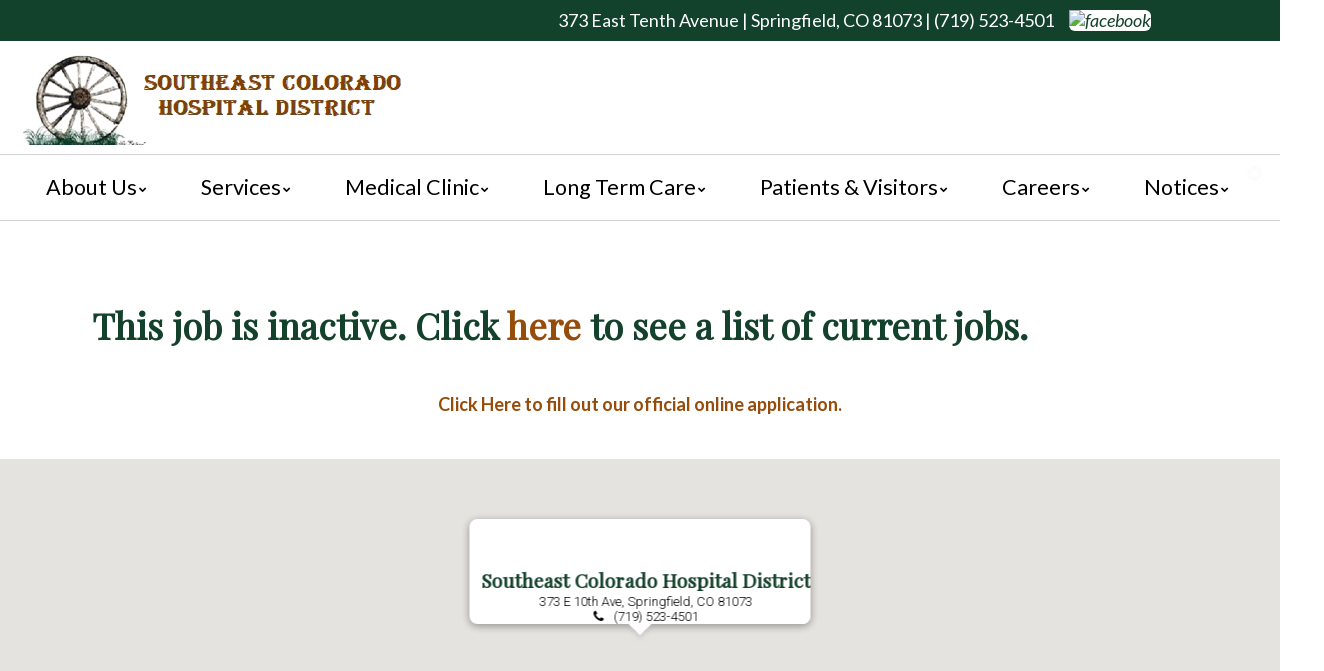

--- FILE ---
content_type: text/html; charset=utf-8
request_url: https://www.sechosp.org/jobs/show_job.php?id=133107&category=Maintenance
body_size: 75956
content:
<!doctype html>
<html class="no-js no-main-slideshow no-breadcrumbs content-page no-top-bar-important-info  no-urgent-top-links-bar no-content-menu not-mobile not-ie not-ios not-android not-ms-edge not-gecko not-firefox" data-text-size="4" lang="en-US" prefix="og: https://ogp.me/ns# fb: https://ogp.me/ns/fb# og: https://ogp.me/ns#" data-is-printable-version='false' data-is-home-page='false' data-is-content-page='false' data-content-page-name='' data-sub='' data-client="3593" data-context-prefix="" data-dir-name="/jobs" data-base-name="show_job.php" has-content-menu="false" data-is-mobile="false">
<head>
    <script src="https://cdn.userway.org/widget.js" data-account="GYq7mGUarM"></script>
    <meta charset="UTF-8">
    
    <meta name="viewport" content="width=device-width, initial-scale=1">
    <title>Southeast Colorado Hospital District</title>
  
    <link rel="preconnect" href="https://fonts.googleapis.com" crossorigin>
    <link rel="preconnect" href="https://fonts.gstatic.com" crossorigin>
  
    
  
	<link rel='stylesheet' type='text/css' href='/common_js/common_css.php?c=3593&amp;last_modified=1730491623'>
    <link rel="alternate" type="application/xml" title="Jobs Listing for Southeast Colorado Hospital District" href="/jobs/jobs.xml" />
<link rel="alternate" type="application/xml" title="Indeed Jobs Listing for Southeast Colorado Hospital District" href="/jobs/indeed.xml" />
<link rel='stylesheet' type='text/css' href='/style.php'>    
        
    <link href="/common_js/font-awesome-4.7.0/css/font-awesome.min.css" rel="preload" as="style" onload="this.onload=null;this.rel='stylesheet'">
    <noscript><link href="/common_js/font-awesome-4.7.0/css/font-awesome.min.css" rel="stylesheet"></noscript>

    <link href="/common_js/flexslider/flexslider.css.php" rel="preload" as="style" onload="this.onload=null;this.rel='stylesheet'">
    <noscript><link href="/common_js/flexslider/flexslider.css.php" rel="stylesheet"></noscript>
    
    <link href="https://fonts.googleapis.com/css2?family=Lato:ital,wght@0,400;0,700;1,400&family=Playfair+Display&display=swap" rel="preload" as="style" onload="this.onload=null;this.rel='stylesheet'">
    <noscript><link href="https://fonts.googleapis.com/css2?family=Lato:ital,wght@0,400;0,700;1,400&family=Playfair+Display&display=swap" rel="stylesheet"></noscript>
  
    <link href="/common_js/jquery-ui-1.13.2.autocomplete-accordion-selectmenu/jquery-ui.min.css.php" rel="preload" as="style" onload="this.onload=null;this.rel='stylesheet'">
    <noscript><link href="/common_js/jquery-ui-1.13.2.autocomplete-accordion-selectmenu/jquery-ui.min.css.php" rel="stylesheet"></noscript>  

  	<script src="/js/detect_js.js"></script>
	<!--<script src="/js/fh_context_prefix.js"></script>
  
    <!--[if lt IE 9]><script src="/common_js/jquery-1.12.4.min.js" defer></script><![endif]-->
    <!--[if gte IE 9]>--><script src="/common_js/jquery-3.7.0.min.js" defer></script><!--<![endif]-->

	<script src="/common_js/flexslider/jquery.flexslider-min.js" defer></script>
	<script src="/common_js/jquery-ui-1.13.2.autocomplete-accordion-selectmenu/jquery-ui.min.js" defer></script>
	<script src="/common_js/ahmc-combined-scripts.js" defer></script>
    <script src="/js/slideshows.js?script_version=1698872534" defer></script>
    <script src="/js/startup.js?script_version=1758917965" defer></script>  
    <script>document.addEventListener("DOMContentLoaded", function () {
  setTimeout(function () {
    var icon = document.getElementById("userwayAccessibilityIcon");
    if (icon) {
      icon.setAttribute("style", "background: #964c0a !important;");
    }
  }, 1000); 
});

//document.getElementById("userwayAccessibilityIcon").setAttribute("style", "background: #964c0a !important;");
</script>
<script>
document.addEventListener("DOMContentLoaded", () => {
  const style = document.createElement("style");
  style.textContent = `
    span,
    red,
    a:has(red) {
      filter: contrast(5.5) !important;
    }
  `;
  document.head.appendChild(style);
});
</script>
<script>
  document.addEventListener("DOMContentLoaded", () => {
  const style = document.createElement("style");
  style.textContent = `
    a#FH-The-Skip-Link[href="#main_content_area"] {
      filter: contrast(5.5) !important;
    }
  `;
  document.head.appendChild(style);
});
</script>
<script>
  document.addEventListener("DOMContentLoaded", () => {
  const item = document.querySelector(
    ".links-list.fh-photo-list.fh-photo-list-1 .list-item.list-item-1"
  );
  if (item) {
    item.style.display = "none";
  }
});
</script>
    <link rel="icon" type="image/x-icon" href="/images/favicon.ico">

    <link rel="canonical" href="https://www.sechosp.org/jobs/show_job.php?id=133107&amp;amp;category=Maintenance">
</head>
<body class=" no-main-slideshow no-breadcrumbs content-page no-top-bar-important-info  no-urgent-top-links-bar no-content-menu not-mobile not-ie not-ios not-android not-ms-edge not-gecko not-firefox" data-is-printable-version='false' data-is-home-page='false' data-is-content-page='false' data-content-page-name='' data-sub='' data-client="3593" data-context-prefix="" data-dir-name="/jobs" data-base-name="show_job.php" has-content-menu="false" data-is-mobile="false">

<a href="#main_content_area" class="screen-reader-text" tabindex="0" id="FH-The-Skip-Link">skip navigation</a>

    <script>
    function googleTranslateElementInit() {
      new google.translate.TranslateElement({pageLanguage: 'en', includedLanguages: 'hy,es,zh-CN,zh-TW,en,vi,ko,ru,am,de,fr,ja,fil', layout: google.translate.TranslateElement.InlineLayout.SIMPLE, autoDisplay: false}, 'google_translate_element');
    }
    </script>
    <script src="https://translate.google.com/translate_a/element.js?cb=googleTranslateElementInit" async></script>

<script src="/js/fh_google_tag_manager.js" async></script>

<!--@@important_alert_bar@@--><!--@@important_information_bar@@-->
<!--@@important_top_links@@-->

<div class="fh-header-contact-wrappings"><div class="fh-header-contact-wrapper"><div class="fh-header-item fh-header-item-translate"><div id="google_translate_element" data-uw-ignore-translate="true" class="notranslate" lang="en-US"></div></div><div class="fh-header-item fh-header-item-contact-info"><span data-uw-ignore-translate="true" class="notranslate" lang="en-US"><a href=/getpage.php?name=map&sub=About%20Us class="addressbar">373 East Tenth Avenue | Springfield, CO 81073</l> | <l=tel:7195234501>(719) 523-4501</l></a></span></div></div></div>

<!--@@home_page_tracker@@-->
  
    <header>
        <!--@@top_bar@@-->
     
	<div class="header-wrappings"> 
	    <div class="header-wrapper">
		<div class="header-logo"><a href='/' target='_top'><img decoding='async'  fetchpriority="high" width='387' height='99' data-banner-id='315843' src='https://pictures.fasthealth.com/pictures/315843.png?last_modified=1750110093' alt='Southeast Colorado Hospital District - New' class='banner-image'></a></div>
		<div class="header-section-wrapper">

		    <div data-module="header_contents" class="fh-header-links-wrappings"><div class="fh-header-links-wrapper"></div></div>

		</div><!-- end .header-section-wrapper -->

	    </div><!-- end .header-wrapper -->

	</div><!-- end .header-wrappings -->
    </header>

		<!-- begin main navigation -->
		<div class="fh-header-navigation-container-wrapper">
		    <div class="fh-header-navigation-container">
			<div class="main-navigation-wrappings">
			    <i class="fa fa-times-circle fa-fw mobile-close-menu"></i>
			    <nav class="main-navigation-wrapper" aria-label="Main" tabindex="0">
				<div class="main-navigation">
				    <ul data-tabindex="0" data-menu-group="1" data-subid="0" data-count="7" data-count-gt="(0)(1)(2)(3)(4)(5)(6)" data-count-evenly-divisible-by-true="(7)" data-count-evenly-divisible-by-false="(2)(3)(4)(5)(6)(8)(9)(10)(11)(12)" data-sub="" data-sub-lowercase="" data-sub-lowercase-ascii-alphanumeric="" class="navigation-menu"><li data-tabindex="-1" data-subid="0" data-subid-gt0="false" data-subid-gt1="false" data-sub="About Us" data-menu-group="1" data-sub-lowercase="about us" data-sub-lowercase-ascii-alphanumeric="aboutus" data-pos="1" data-menu-id="116608"  data-count-gt="(0)(1)(2)(3)(4)(5)(6)(7)(8)(9)(10)(11)(12)(13)(14)" data-count="15" data-num-items="15"  data-count-parity="odd" data-is-label="false" class="not-label has-link submenu-top-item has-subnav no-image no-img"><span class="menu-link-text"><a href="#" data-tabindex="0" data-menu-group="1" data-menu-id="116608" data-is-label="false" class="main-menu-link not-label has-subnav">About Us</a></span><div id='Menu-2-116608' class='sub-navigation-box' data-menu-group="1" data-subid='1' data-subid-gt1="false" data-count="15" data-count-gt="(1)(2)(3)(4)(5)(6)(7)(8)(9)(10)(11)(12)(13)(14)" data-count-parity="odd" data-sub="About Us" data-sub-lowercase="about us" data-sub-lowercase-ascii-alphanumeric="aboutus"><ul data-main-menu-id="116608" data-menu-group="1" data-subid="1" data-count="15" data-count-gt="(0)(1)(2)(3)(4)(5)(6)(7)(8)(9)(10)(11)(12)(13)(14)" data-count-evenly-divisible-by-true="(3)(5)" data-count-evenly-divisible-by-false="(2)(4)(6)(7)(8)(9)(10)(11)(12)" data-sub="About Us" data-sub-lowercase="about us" data-sub-lowercase-ascii-alphanumeric="aboutus" class="sub-navigation-menu subnav-about-us"><li data-tabindex="-1" data-subid="1" data-subid-gt0="true" data-subid-gt1="false" data-sub="About Us" data-menu-group="1" data-sub-lowercase="about us" data-sub-lowercase-ascii-alphanumeric="aboutus" data-pos="1" data-menu-id="116710"  data-count-parity="even" data-is-label="false" class="not-label has-link submenu-item no-subnav no-image no-img"><a href="/getpage.php?name=mission&amp;sub=About%20Us" data-tabindex="0" data-menu-group="1" data-menu-id="116710" data-is-label="false" class="sub-menu-link not-label no-subnav">Mission & Vision</a></li><li data-tabindex="-1" data-subid="1" data-subid-gt0="true" data-subid-gt1="false" data-sub="About Us" data-menu-group="1" data-sub-lowercase="about us" data-sub-lowercase-ascii-alphanumeric="aboutus" data-pos="2" data-menu-id="116711"  data-count-parity="even" data-is-label="false" class="not-label has-link submenu-item no-subnav no-image no-img"><a href="/getpage.php?name=ceo&amp;sub=About%20Us" data-tabindex="0" data-menu-group="1" data-menu-id="116711" data-is-label="false" class="sub-menu-link not-label no-subnav">CEO - Rex Walk</a></li><li data-tabindex="-1" data-subid="1" data-subid-gt0="true" data-subid-gt1="false" data-sub="About Us" data-menu-group="1" data-sub-lowercase="about us" data-sub-lowercase-ascii-alphanumeric="aboutus" data-pos="3" data-menu-id="116712"  data-count-parity="even" data-is-label="false" class="not-label has-link submenu-item no-subnav no-image no-img"><a href="/getpage.php?name=bod&amp;sub=About%20Us" data-tabindex="0" data-menu-group="1" data-menu-id="116712" data-is-label="false" class="sub-menu-link not-label no-subnav">Board of Directors</a></li><li data-tabindex="-1" data-subid="1" data-subid-gt0="true" data-subid-gt1="false" data-sub="About Us" data-menu-group="1" data-sub-lowercase="about us" data-sub-lowercase-ascii-alphanumeric="aboutus" data-pos="4" data-menu-id="116713"  data-count-parity="even" data-is-label="false" class="not-label has-link submenu-item no-subnav no-image no-img"><a href="/getpage.php?name=history&amp;sub=About%20Us" data-tabindex="0" data-menu-group="1" data-menu-id="116713" data-is-label="false" class="sub-menu-link not-label no-subnav">History</a></li><li data-tabindex="-1" data-subid="1" data-subid-gt0="true" data-subid-gt1="false" data-sub="About Us" data-menu-group="1" data-sub-lowercase="about us" data-sub-lowercase-ascii-alphanumeric="aboutus" data-pos="5" data-menu-id="116716"  data-count-parity="even" data-is-label="false" class="not-label has-link submenu-item no-subnav no-image no-img"><a href="/getpage.php?name=news_events&amp;sub=About%20Us" data-tabindex="0" data-menu-group="1" data-menu-id="116716" data-is-label="false" class="sub-menu-link not-label no-subnav">Hospital News</a></li><li data-tabindex="-1" data-subid="1" data-subid-gt0="true" data-subid-gt1="false" data-sub="About Us" data-menu-group="1" data-sub-lowercase="about us" data-sub-lowercase-ascii-alphanumeric="aboutus" data-pos="6" data-menu-id="116717"  data-count-parity="even" data-is-label="false" class="not-label has-link submenu-item no-subnav no-image no-img"><a href="/getpage.php?name=events&amp;sub=About%20Us" data-tabindex="0" data-menu-group="1" data-menu-id="116717" data-is-label="false" class="sub-menu-link not-label no-subnav">Upcoming Events</a></li><li data-tabindex="-1" data-subid="1" data-subid-gt0="true" data-subid-gt1="false" data-sub="About Us" data-menu-group="1" data-sub-lowercase="about us" data-sub-lowercase-ascii-alphanumeric="aboutus" data-pos="7" data-menu-id="116863"  data-count-parity="even" data-is-label="false" class="not-label has-link submenu-item no-subnav no-image no-img"><a href="/getpage.php?name=Monthly_Highlights&amp;sub=About%20Us" data-tabindex="0" data-menu-group="1" data-menu-id="116863" data-is-label="false" class="sub-menu-link not-label no-subnav">Monthly Highlights</a></li><li data-tabindex="-1" data-subid="1" data-subid-gt0="true" data-subid-gt1="false" data-sub="About Us" data-menu-group="1" data-sub-lowercase="about us" data-sub-lowercase-ascii-alphanumeric="aboutus" data-pos="8" data-menu-id="116718"  data-count-parity="even" data-is-label="false" class="not-label has-link submenu-item no-subnav no-image no-img"><a href="/ecard/?sub=About%20Us" data-tabindex="0" data-menu-group="1" data-menu-id="116718" data-is-label="false" class="sub-menu-link not-label no-subnav">Send an E-Card</a></li><li data-tabindex="-1" data-subid="1" data-subid-gt0="true" data-subid-gt1="false" data-sub="About Us" data-menu-group="1" data-sub-lowercase="about us" data-sub-lowercase-ascii-alphanumeric="aboutus" data-pos="9" data-menu-id="116715"  data-count-parity="even" data-is-label="false" class="not-label has-link submenu-item no-subnav no-image no-img"><a href="/getpage.php?name=contact&amp;sub=About%20Us" data-tabindex="0" data-menu-group="1" data-menu-id="116715" data-is-label="false" class="sub-menu-link not-label no-subnav">Contact Us</a></li><li data-tabindex="-1" data-subid="1" data-subid-gt0="true" data-subid-gt1="false" data-sub="About Us" data-menu-group="1" data-sub-lowercase="about us" data-sub-lowercase-ascii-alphanumeric="aboutus" data-pos="10" data-menu-id="116720"  data-count-parity="even" data-is-label="false" class="not-label has-link submenu-item no-subnav no-image no-img"><a href="/getpage.php?name=Community_Health_Needs_Assessment&amp;sub=About%20Us" data-tabindex="0" data-menu-group="1" data-menu-id="116720" data-is-label="false" class="sub-menu-link not-label no-subnav">Community Health Needs Assessment</a></li><li data-tabindex="-1" data-subid="1" data-subid-gt0="true" data-subid-gt1="false" data-sub="About Us" data-menu-group="1" data-sub-lowercase="about us" data-sub-lowercase-ascii-alphanumeric="aboutus" data-pos="11" data-menu-id="116721"  data-count-parity="even" data-is-label="false" class="not-label has-link submenu-item no-subnav no-image no-img"><a href="/docs/2023_CHNA_PDF.pdf?sub=About%20Us" data-tabindex="0" data-menu-group="1" data-menu-id="116721" data-is-label="false" target="_blank" class="sub-menu-link not-label no-subnav">2023 Community Health Needs Assessment</a></li><li data-tabindex="-1" data-subid="1" data-subid-gt0="true" data-subid-gt1="false" data-sub="About Us" data-menu-group="1" data-sub-lowercase="about us" data-sub-lowercase-ascii-alphanumeric="aboutus" data-pos="12" data-menu-id="116722"  data-count-parity="even" data-is-label="false" class="not-label has-link submenu-item no-subnav no-image no-img"><a href="/docs/CHNA_2020.pdf?sub=About%20Us" data-tabindex="0" data-menu-group="1" data-menu-id="116722" data-is-label="false" target="_blank" class="sub-menu-link not-label no-subnav">2020 Community Health Needs Assessment</a></li><li data-tabindex="-1" data-subid="1" data-subid-gt0="true" data-subid-gt1="false" data-sub="About Us" data-menu-group="1" data-sub-lowercase="about us" data-sub-lowercase-ascii-alphanumeric="aboutus" data-pos="13" data-menu-id="116723"  data-count-parity="even" data-is-label="false" class="not-label has-link submenu-item no-subnav no-image no-img"><a href="https://secure.claraprice.net/price-transparency/southeast-colorado?sub=About%20Us" data-tabindex="0" data-menu-group="1" data-menu-id="116723" data-is-label="false" target="_blank" class="sub-menu-link not-label no-subnav">Price Transparency</a></li><li data-tabindex="-1" data-subid="1" data-subid-gt0="true" data-subid-gt1="false" data-sub="About Us" data-menu-group="1" data-sub-lowercase="about us" data-sub-lowercase-ascii-alphanumeric="aboutus" data-pos="14" data-menu-id="116775"  data-count-parity="even" data-is-label="false" class="not-label has-link submenu-item no-subnav no-image no-img"><a href="/docs/2_3_2023_Data.pdf?sub=About%20Us" data-tabindex="0" data-menu-group="1" data-menu-id="116775" data-is-label="false" target="_blank" class="sub-menu-link not-label no-subnav">Notice of Data Security Incident</a></li><li data-tabindex="-1" data-subid="1" data-subid-gt0="true" data-subid-gt1="false" data-sub="About Us" data-menu-group="1" data-sub-lowercase="about us" data-sub-lowercase-ascii-alphanumeric="aboutus" data-pos="15" data-menu-id="116829"  data-count-parity="even" data-is-label="false" class="not-label has-link submenu-item no-subnav no-image no-img"><a href="https://www.facebook.com/profile.php?id=100063463091066&amp;sub=About%20Us" data-tabindex="0" data-menu-group="1" data-menu-id="116829" data-is-label="false" target="_blank" class="sub-menu-link not-label no-subnav">Follow Us on Facebook</a></li></ul></div></li><li data-tabindex="-1" data-subid="0" data-subid-gt0="false" data-subid-gt1="false" data-sub="Services" data-menu-group="1" data-sub-lowercase="services" data-sub-lowercase-ascii-alphanumeric="services" data-pos="2" data-menu-id="116609"  data-count-gt="(0)(1)(2)(3)(4)(5)(6)(7)(8)(9)(10)(11)(12)(13)(14)(15)" data-count="16" data-num-items="16"  data-count-parity="even" data-is-label="false" class="not-label has-link submenu-top-item has-subnav no-image no-img"><span class="menu-link-text"><a href="#" data-tabindex="0" data-menu-group="1" data-menu-id="116609" data-is-label="false" class="main-menu-link not-label has-subnav">Services</a></span><div id='Menu-2-116609' class='sub-navigation-box' data-menu-group="1" data-subid='1' data-subid-gt1="false" data-count="16" data-count-gt="(1)(2)(3)(4)(5)(6)(7)(8)(9)(10)(11)(12)(13)(14)(15)" data-count-parity="even" data-sub="Services" data-sub-lowercase="services" data-sub-lowercase-ascii-alphanumeric="services"><ul data-main-menu-id="116609" data-menu-group="1" data-subid="1" data-count="16" data-count-gt="(0)(1)(2)(3)(4)(5)(6)(7)(8)(9)(10)(11)(12)(13)(14)(15)" data-count-evenly-divisible-by-true="(2)(4)(8)" data-count-evenly-divisible-by-false="(3)(5)(6)(7)(9)(10)(11)(12)" data-sub="Services" data-sub-lowercase="services" data-sub-lowercase-ascii-alphanumeric="services" class="sub-navigation-menu subnav-services"><li data-tabindex="-1" data-subid="1" data-subid-gt0="true" data-subid-gt1="false" data-sub="Services" data-menu-group="1" data-sub-lowercase="services" data-sub-lowercase-ascii-alphanumeric="services" data-pos="1" data-menu-id="116724"  data-count-parity="even" data-is-label="false" class="not-label has-link submenu-item no-subnav no-image no-img"><a href="/getpage.php?name=services&amp;sub=Services" data-tabindex="0" data-menu-group="1" data-menu-id="116724" data-is-label="false" class="sub-menu-link not-label no-subnav">List of All Services</a></li><li data-tabindex="-1" data-subid="1" data-subid-gt0="true" data-subid-gt1="false" data-sub="Services" data-menu-group="1" data-sub-lowercase="services" data-sub-lowercase-ascii-alphanumeric="services" data-pos="2" data-menu-id="116725"  data-count-parity="even" data-is-label="false" class="not-label has-link submenu-item no-subnav no-image no-img"><a href="/getpage.php?name=hospital&amp;sub=Services" data-tabindex="0" data-menu-group="1" data-menu-id="116725" data-is-label="false" class="sub-menu-link not-label no-subnav">Hospital</a></li><li data-tabindex="-1" data-subid="1" data-subid-gt0="true" data-subid-gt1="false" data-sub="Services" data-menu-group="1" data-sub-lowercase="services" data-sub-lowercase-ascii-alphanumeric="services" data-pos="3" data-menu-id="116726"  data-count-parity="even" data-is-label="false" class="not-label has-link submenu-item no-subnav no-image no-img"><a href="/getpage.php?name=clinical_laboratory&amp;sub=Services" data-tabindex="0" data-menu-group="1" data-menu-id="116726" data-is-label="false" class="sub-menu-link not-label no-subnav">Laboratory</a></li><li data-tabindex="-1" data-subid="1" data-subid-gt0="true" data-subid-gt1="false" data-sub="Services" data-menu-group="1" data-sub-lowercase="services" data-sub-lowercase-ascii-alphanumeric="services" data-pos="4" data-menu-id="116727"  data-count-parity="even" data-is-label="false" class="not-label has-link submenu-item no-subnav no-image no-img"><a href="/getpage.php?name=radiology&amp;sub=Services" data-tabindex="0" data-menu-group="1" data-menu-id="116727" data-is-label="false" class="sub-menu-link not-label no-subnav">Radiology</a></li><li data-tabindex="-1" data-subid="1" data-subid-gt0="true" data-subid-gt1="false" data-sub="Services" data-menu-group="1" data-sub-lowercase="services" data-sub-lowercase-ascii-alphanumeric="services" data-pos="5" data-menu-id="116728"  data-count-parity="even" data-is-label="false" class="not-label has-link submenu-item no-subnav no-image no-img"><a href="/getpage.php?name=respiratory&amp;sub=Services" data-tabindex="0" data-menu-group="1" data-menu-id="116728" data-is-label="false" class="sub-menu-link not-label no-subnav">Respiratory Therapy</a></li><li data-tabindex="-1" data-subid="1" data-subid-gt0="true" data-subid-gt1="false" data-sub="Services" data-menu-group="1" data-sub-lowercase="services" data-sub-lowercase-ascii-alphanumeric="services" data-pos="6" data-menu-id="116729"  data-count-parity="even" data-is-label="false" class="not-label has-link submenu-item no-subnav no-image no-img"><a href="/getpage.php?name=Rehabilitation_Services&amp;sub=Services" data-tabindex="0" data-menu-group="1" data-menu-id="116729" data-is-label="false" class="sub-menu-link not-label no-subnav">Rehabilitation</a></li><li data-tabindex="-1" data-subid="1" data-subid-gt0="true" data-subid-gt1="false" data-sub="Services" data-menu-group="1" data-sub-lowercase="services" data-sub-lowercase-ascii-alphanumeric="services" data-pos="7" data-menu-id="116730"  data-count-parity="even" data-is-label="false" class="not-label has-link submenu-item no-subnav no-image no-img"><a href="/getpage.php?name=physical_therapy&amp;sub=Services" data-tabindex="0" data-menu-group="1" data-menu-id="116730" data-is-label="false" class="sub-menu-link not-label no-subnav">Physical Therapy</a></li><li data-tabindex="-1" data-subid="1" data-subid-gt0="true" data-subid-gt1="false" data-sub="Services" data-menu-group="1" data-sub-lowercase="services" data-sub-lowercase-ascii-alphanumeric="services" data-pos="8" data-menu-id="116731"  data-count-parity="even" data-is-label="false" class="not-label has-link submenu-item no-subnav no-image no-img"><a href="/getpage.php?name=occupational_therapy&amp;sub=Services" data-tabindex="0" data-menu-group="1" data-menu-id="116731" data-is-label="false" class="sub-menu-link not-label no-subnav">Occupational Therapy</a></li><li data-tabindex="-1" data-subid="1" data-subid-gt0="true" data-subid-gt1="false" data-sub="Services" data-menu-group="1" data-sub-lowercase="services" data-sub-lowercase-ascii-alphanumeric="services" data-pos="9" data-menu-id="116732"  data-count-parity="even" data-is-label="false" class="not-label has-link submenu-item no-subnav no-image no-img"><a href="/getpage.php?name=speech_therapy&amp;sub=Services" data-tabindex="0" data-menu-group="1" data-menu-id="116732" data-is-label="false" class="sub-menu-link not-label no-subnav">Speech Therapy</a></li><li data-tabindex="-1" data-subid="1" data-subid-gt0="true" data-subid-gt1="false" data-sub="Services" data-menu-group="1" data-sub-lowercase="services" data-sub-lowercase-ascii-alphanumeric="services" data-pos="10" data-menu-id="116733"  data-count-parity="even" data-is-label="false" class="not-label has-link submenu-item no-subnav no-image no-img"><a href="/getpage.php?name=CVP&amp;sub=Services" data-tabindex="0" data-menu-group="1" data-menu-id="116733" data-is-label="false" class="sub-menu-link not-label no-subnav">Cardiac, Pulmonary & Vascular Rehabilitation</a></li><li data-tabindex="-1" data-subid="1" data-subid-gt0="true" data-subid-gt1="false" data-sub="Services" data-menu-group="1" data-sub-lowercase="services" data-sub-lowercase-ascii-alphanumeric="services" data-pos="11" data-menu-id="116734"  data-count-parity="even" data-is-label="false" class="not-label has-link submenu-item no-subnav no-image no-img"><a href="/getpage.php?name=Wound_Care&amp;sub=Services" data-tabindex="0" data-menu-group="1" data-menu-id="116734" data-is-label="false" class="sub-menu-link not-label no-subnav">Wound Care</a></li><li data-tabindex="-1" data-subid="1" data-subid-gt0="true" data-subid-gt1="false" data-sub="Services" data-menu-group="1" data-sub-lowercase="services" data-sub-lowercase-ascii-alphanumeric="services" data-pos="12" data-menu-id="116735"  data-count-parity="even" data-is-label="false" class="not-label has-link submenu-item no-subnav no-image no-img"><a href="/getpage.php?name=Senior_Life&amp;sub=Services" data-tabindex="0" data-menu-group="1" data-menu-id="116735" data-is-label="false" class="sub-menu-link not-label no-subnav">Senior Life Solutions</a></li><li data-tabindex="-1" data-subid="1" data-subid-gt0="true" data-subid-gt1="false" data-sub="Services" data-menu-group="1" data-sub-lowercase="services" data-sub-lowercase-ascii-alphanumeric="services" data-pos="13" data-menu-id="116736"  data-count-parity="even" data-is-label="false" class="not-label has-link submenu-item no-subnav no-image no-img"><a href="/getpage.php?name=emergency_medical&amp;sub=Services" data-tabindex="0" data-menu-group="1" data-menu-id="116736" data-is-label="false" class="sub-menu-link not-label no-subnav">Emergency Medical Services (EMS)</a></li><li data-tabindex="-1" data-subid="1" data-subid-gt0="true" data-subid-gt1="false" data-sub="Services" data-menu-group="1" data-sub-lowercase="services" data-sub-lowercase-ascii-alphanumeric="services" data-pos="14" data-menu-id="116737"  data-count-parity="even" data-is-label="false" class="not-label has-link submenu-item no-subnav no-image no-img"><a href="/getpage.php?name=Home_Health&amp;sub=Services" data-tabindex="0" data-menu-group="1" data-menu-id="116737" data-is-label="false" class="sub-menu-link not-label no-subnav">Home Health</a></li><li data-tabindex="-1" data-subid="1" data-subid-gt0="true" data-subid-gt1="false" data-sub="Services" data-menu-group="1" data-sub-lowercase="services" data-sub-lowercase-ascii-alphanumeric="services" data-pos="15" data-menu-id="116809"  data-count-parity="even" data-is-label="false" class="not-label has-link submenu-item no-subnav no-image no-img"><a href="/getpage.php?name=Baca_County_Hospice&amp;sub=Services" data-tabindex="0" data-menu-group="1" data-menu-id="116809" data-is-label="false" class="sub-menu-link not-label no-subnav">Baca County Hospice</a></li><li data-tabindex="-1" data-subid="1" data-subid-gt0="true" data-subid-gt1="false" data-sub="Services" data-menu-group="1" data-sub-lowercase="services" data-sub-lowercase-ascii-alphanumeric="services" data-pos="16" data-menu-id="116738"  data-count-parity="even" data-is-label="false" class="not-label has-link submenu-item no-subnav no-image no-img"><a href="/getpage.php?name=Telehealth_Visit&amp;sub=Services" data-tabindex="0" data-menu-group="1" data-menu-id="116738" data-is-label="false" class="sub-menu-link not-label no-subnav">Telehealth Visit</a></li></ul></div></li><li data-tabindex="-1" data-subid="0" data-subid-gt0="false" data-subid-gt1="false" data-sub="Medical Clinic" data-menu-group="1" data-sub-lowercase="medical clinic" data-sub-lowercase-ascii-alphanumeric="medicalclinic" data-pos="3" data-menu-id="116610"  data-count-gt="(0)(1)(2)(3)(4)" data-count="5" data-num-items="5"  data-count-parity="odd" data-is-label="false" class="not-label has-link submenu-top-item has-subnav no-image no-img"><span class="menu-link-text"><a href="#" data-tabindex="0" data-menu-group="1" data-menu-id="116610" data-is-label="false" class="main-menu-link not-label has-subnav">Medical Clinic</a></span><div id='Menu-2-116610' class='sub-navigation-box' data-menu-group="1" data-subid='1' data-subid-gt1="false" data-count="5" data-count-gt="(1)(2)(3)(4)" data-count-parity="odd" data-sub="Medical Clinic" data-sub-lowercase="medical clinic" data-sub-lowercase-ascii-alphanumeric="medicalclinic"><ul data-main-menu-id="116610" data-menu-group="1" data-subid="1" data-count="5" data-count-gt="(0)(1)(2)(3)(4)" data-count-evenly-divisible-by-true="(5)" data-count-evenly-divisible-by-false="(2)(3)(4)(6)(7)(8)(9)(10)(11)(12)" data-sub="Medical Clinic" data-sub-lowercase="medical clinic" data-sub-lowercase-ascii-alphanumeric="medicalclinic" class="sub-navigation-menu subnav-medical-clinic"><li data-tabindex="-1" data-subid="1" data-subid-gt0="true" data-subid-gt1="false" data-sub="Medical Clinic" data-menu-group="1" data-sub-lowercase="medical clinic" data-sub-lowercase-ascii-alphanumeric="medicalclinic" data-pos="1" data-menu-id="116739"  data-count-parity="even" data-is-label="false" class="not-label has-link submenu-item no-subnav no-image no-img"><a href="/getpage.php?name=General_Info&amp;sub=Medical%20Clinic" data-tabindex="0" data-menu-group="1" data-menu-id="116739" data-is-label="false" class="sub-menu-link not-label no-subnav">General Information</a></li><li data-tabindex="-1" data-subid="1" data-subid-gt0="true" data-subid-gt1="false" data-sub="Medical Clinic" data-menu-group="1" data-sub-lowercase="medical clinic" data-sub-lowercase-ascii-alphanumeric="medicalclinic" data-pos="2" data-menu-id="116740"  data-count-parity="even" data-is-label="false" class="not-label has-link submenu-item no-subnav no-image no-img"><a href="/getpage.php?name=providers&amp;sub=Medical%20Clinic" data-tabindex="0" data-menu-group="1" data-menu-id="116740" data-is-label="false" class="sub-menu-link not-label no-subnav">Our Providers</a></li><li data-tabindex="-1" data-subid="1" data-subid-gt0="true" data-subid-gt1="false" data-sub="Medical Clinic" data-menu-group="1" data-sub-lowercase="medical clinic" data-sub-lowercase-ascii-alphanumeric="medicalclinic" data-pos="3" data-menu-id="116741"  data-count-parity="even" data-is-label="false" class="not-label has-link submenu-item no-subnav no-image no-img"><a href="/getpage.php?name=specialty_clinics&amp;sub=Medical%20Clinic" data-tabindex="0" data-menu-group="1" data-menu-id="116741" data-is-label="false" class="sub-menu-link not-label no-subnav">Specialty Clinics</a></li><li data-tabindex="-1" data-subid="1" data-subid-gt0="true" data-subid-gt1="false" data-sub="Medical Clinic" data-menu-group="1" data-sub-lowercase="medical clinic" data-sub-lowercase-ascii-alphanumeric="medicalclinic" data-pos="4" data-menu-id="116744"  data-count-parity="even" data-is-label="false" class="not-label has-link submenu-item no-subnav no-image no-img"><a href="/getpage.php?name=care_coordinator&amp;sub=Medical%20Clinic" data-tabindex="0" data-menu-group="1" data-menu-id="116744" data-is-label="false" class="sub-menu-link not-label no-subnav">Care Coordinator</a></li><li data-tabindex="-1" data-subid="1" data-subid-gt0="true" data-subid-gt1="false" data-sub="Medical Clinic" data-menu-group="1" data-sub-lowercase="medical clinic" data-sub-lowercase-ascii-alphanumeric="medicalclinic" data-pos="5" data-menu-id="116831"  data-count-parity="even" data-is-label="false" class="not-label has-link submenu-item no-subnav no-image no-img"><a href="https://www.facebook.com/profile.php?id=61574035588701&amp;mibextid=wwXIfr&amp;rdid=XDTs2mTJdc7psC6u&amp;share_url=https%3A%2F%2Fwww.facebook.com%2Fshare%2F19QXSEyeos%2F%3Fmibextid%3DwwXIfr#" data-tabindex="0" data-menu-group="1" data-menu-id="116831" data-is-label="false" target="_blank" class="sub-menu-link not-label no-subnav">Follow Us on Facebook</a></li></ul></div></li><li data-tabindex="-1" data-subid="0" data-subid-gt0="false" data-subid-gt1="false" data-sub="Long Term Care" data-menu-group="1" data-sub-lowercase="long term care" data-sub-lowercase-ascii-alphanumeric="longtermcare" data-pos="4" data-menu-id="116702"  data-count-gt="(0)(1)(2)(3)(4)(5)(6)(7)" data-count="8" data-num-items="8"  data-count-parity="even" data-is-label="false" class="not-label has-link submenu-top-item has-subnav no-image no-img"><span class="menu-link-text"><a href="#" data-tabindex="0" data-menu-group="1" data-menu-id="116702" data-is-label="false" class="main-menu-link not-label has-subnav">Long Term Care</a></span><div id='Menu-2-116702' class='sub-navigation-box' data-menu-group="1" data-subid='1' data-subid-gt1="false" data-count="8" data-count-gt="(1)(2)(3)(4)(5)(6)(7)" data-count-parity="even" data-sub="Long Term Care" data-sub-lowercase="long term care" data-sub-lowercase-ascii-alphanumeric="longtermcare"><ul data-main-menu-id="116702" data-menu-group="1" data-subid="1" data-count="8" data-count-gt="(0)(1)(2)(3)(4)(5)(6)(7)" data-count-evenly-divisible-by-true="(2)(4)(8)" data-count-evenly-divisible-by-false="(3)(5)(6)(7)(9)(10)(11)(12)" data-sub="Long Term Care" data-sub-lowercase="long term care" data-sub-lowercase-ascii-alphanumeric="longtermcare" class="sub-navigation-menu subnav-long-term-care"><li data-tabindex="-1" data-subid="1" data-subid-gt0="true" data-subid-gt1="false" data-sub="Long Term Care" data-menu-group="1" data-sub-lowercase="long term care" data-sub-lowercase-ascii-alphanumeric="longtermcare" data-pos="1" data-menu-id="116745"  data-count-parity="even" data-is-label="false" class="not-label has-link submenu-item no-subnav no-image no-img"><a href="/getpage.php?name=ltcc_information&amp;sub=Long%20Term%20Care" data-tabindex="0" data-menu-group="1" data-menu-id="116745" data-is-label="false" class="sub-menu-link not-label no-subnav">LTCC Information</a></li><li data-tabindex="-1" data-subid="1" data-subid-gt0="true" data-subid-gt1="false" data-sub="Long Term Care" data-menu-group="1" data-sub-lowercase="long term care" data-sub-lowercase-ascii-alphanumeric="longtermcare" data-pos="2" data-menu-id="116748"  data-count-parity="even" data-is-label="false" class="not-label has-link submenu-item no-subnav no-image no-img"><a href="/getpage.php?name=ltcc_admission&amp;sub=Long%20Term%20Care" data-tabindex="0" data-menu-group="1" data-menu-id="116748" data-is-label="false" class="sub-menu-link not-label no-subnav">Admissions</a></li><li data-tabindex="-1" data-subid="1" data-subid-gt0="true" data-subid-gt1="false" data-sub="Long Term Care" data-menu-group="1" data-sub-lowercase="long term care" data-sub-lowercase-ascii-alphanumeric="longtermcare" data-pos="3" data-menu-id="116746"  data-count-parity="even" data-is-label="false" class="not-label has-link submenu-item no-subnav no-image no-img"><a href="/getpage.php?name=ltcc_activities&amp;sub=Long%20Term%20Care" data-tabindex="0" data-menu-group="1" data-menu-id="116746" data-is-label="false" class="sub-menu-link not-label no-subnav">Activities</a></li><li data-tabindex="-1" data-subid="1" data-subid-gt0="true" data-subid-gt1="false" data-sub="Long Term Care" data-menu-group="1" data-sub-lowercase="long term care" data-sub-lowercase-ascii-alphanumeric="longtermcare" data-pos="4" data-menu-id="116747"  data-count-parity="even" data-is-label="false" class="not-label has-link submenu-item no-subnav no-image no-img"><a href="/getpage.php?name=ltcc_services&amp;sub=Long%20Term%20Care" data-tabindex="0" data-menu-group="1" data-menu-id="116747" data-is-label="false" class="sub-menu-link not-label no-subnav">Social Services</a></li><li data-tabindex="-1" data-subid="1" data-subid-gt0="true" data-subid-gt1="false" data-sub="Long Term Care" data-menu-group="1" data-sub-lowercase="long term care" data-sub-lowercase-ascii-alphanumeric="longtermcare" data-pos="5" data-menu-id="116783"  data-count-parity="even" data-is-label="false" class="not-label has-link submenu-item no-subnav no-image no-img"><a href="/getpage.php?name=Dietary_Department&amp;sub=Long%20Term%20Care" data-tabindex="0" data-menu-group="1" data-menu-id="116783" data-is-label="false" class="sub-menu-link not-label no-subnav">Dietary Department</a></li><li data-tabindex="-1" data-subid="1" data-subid-gt0="true" data-subid-gt1="false" data-sub="Long Term Care" data-menu-group="1" data-sub-lowercase="long term care" data-sub-lowercase-ascii-alphanumeric="longtermcare" data-pos="6" data-menu-id="116751"  data-count-parity="even" data-is-label="false" class="not-label has-link submenu-item no-subnav no-image no-img"><a href="/getpage.php?name=alzheimers_disease&amp;sub=Long%20Term%20Care" data-tabindex="0" data-menu-group="1" data-menu-id="116751" data-is-label="false" class="sub-menu-link not-label no-subnav">Alzheimer's Disease</a></li><li data-tabindex="-1" data-subid="1" data-subid-gt0="true" data-subid-gt1="false" data-sub="Long Term Care" data-menu-group="1" data-sub-lowercase="long term care" data-sub-lowercase-ascii-alphanumeric="longtermcare" data-pos="7" data-menu-id="116750"  data-count-parity="even" data-is-label="false" class="not-label has-link submenu-item no-subnav no-image no-img"><a href="/getpage.php?name=Long_Term_Care_Alz_information&amp;sub=Long%20Term%20Care" data-tabindex="0" data-menu-group="1" data-menu-id="116750" data-is-label="false" class="sub-menu-link not-label no-subnav">Covid-19 Information</a></li><li data-tabindex="-1" data-subid="1" data-subid-gt0="true" data-subid-gt1="false" data-sub="Long Term Care" data-menu-group="1" data-sub-lowercase="long term care" data-sub-lowercase-ascii-alphanumeric="longtermcare" data-pos="8" data-menu-id="116830"  data-count-parity="even" data-is-label="false" class="not-label has-link submenu-item no-subnav no-image no-img"><a href="https://www.facebook.com/sech.ltcc?mibextid=wwXIfr&amp;rdid=O9RJwH9OF29h4cSy&amp;share_url=https%3A%2F%2Fwww.facebook.com%2Fshare%2F1BQ8E2etN1%2F%3Fmibextid%3DwwXIfr#" data-tabindex="0" data-menu-group="1" data-menu-id="116830" data-is-label="false" target="_blank" class="sub-menu-link not-label no-subnav">Follow Us on Facebook</a></li></ul></div></li><li data-tabindex="-1" data-subid="0" data-subid-gt0="false" data-subid-gt1="false" data-sub="Patients &amp; Visitors" data-menu-group="1" data-sub-lowercase="patients &amp; visitors" data-sub-lowercase-ascii-alphanumeric="patientsvisitors" data-pos="5" data-menu-id="116703"  data-count-gt="(0)(1)(2)(3)(4)(5)(6)(7)(8)(9)(10)(11)(12)(13)(14)(15)(16)" data-count="17" data-num-items="17"  data-count-parity="odd" data-is-label="false" class="not-label has-link submenu-top-item has-subnav no-image no-img"><span class="menu-link-text"><a href="#" data-tabindex="0" data-menu-group="1" data-menu-id="116703" data-is-label="false" class="main-menu-link not-label has-subnav">Patients & Visitors</a></span><div id='Menu-2-116703' class='sub-navigation-box' data-menu-group="1" data-subid='1' data-subid-gt1="false" data-count="17" data-count-gt="(1)(2)(3)(4)(5)(6)(7)(8)(9)(10)(11)(12)(13)(14)(15)(16)" data-count-parity="odd" data-sub="Patients &amp; Visitors" data-sub-lowercase="patients &amp; visitors" data-sub-lowercase-ascii-alphanumeric="patientsvisitors"><ul data-main-menu-id="116703" data-menu-group="1" data-subid="1" data-count="17" data-count-gt="(0)(1)(2)(3)(4)(5)(6)(7)(8)(9)(10)(11)(12)(13)(14)(15)(16)" data-count-evenly-divisible-by-true="" data-count-evenly-divisible-by-false="(2)(3)(4)(5)(6)(7)(8)(9)(10)(11)(12)" data-sub="Patients &amp; Visitors" data-sub-lowercase="patients &amp; visitors" data-sub-lowercase-ascii-alphanumeric="patientsvisitors" class="sub-navigation-menu subnav-patients-visitors"><li data-tabindex="-1" data-subid="1" data-subid-gt0="true" data-subid-gt1="false" data-sub="Patients &amp; Visitors" data-menu-group="1" data-sub-lowercase="patients &amp; visitors" data-sub-lowercase-ascii-alphanumeric="patientsvisitors" data-pos="1" data-menu-id="116777"  data-count-parity="even" data-is-label="false" class="not-label has-link submenu-item no-subnav no-image no-img"><a href="/docs/UniformApplicationforPosting07012025_%28002%29.pdf?sub=Patients%20%26%20Visitors" data-tabindex="0" data-menu-group="1" data-menu-id="116777" data-is-label="false" class="sub-menu-link not-label no-subnav">2025 Hospital Discount Care Application</a></li><li data-tabindex="-1" data-subid="1" data-subid-gt0="true" data-subid-gt1="false" data-sub="Patients &amp; Visitors" data-menu-group="1" data-sub-lowercase="patients &amp; visitors" data-sub-lowercase-ascii-alphanumeric="patientsvisitors" data-pos="2" data-menu-id="116765"  data-count-parity="even" data-is-label="false" class="not-label has-link submenu-item no-subnav no-image no-img"><a href="/docs/About_Cerner_11-11.jpg?sub=Patients%20%26%20Visitors" data-tabindex="0" data-menu-group="1" data-menu-id="116765" data-is-label="false" target="_blank" class="sub-menu-link not-label no-subnav">About Cerner</a></li><li data-tabindex="-1" data-subid="1" data-subid-gt0="true" data-subid-gt1="false" data-sub="Patients &amp; Visitors" data-menu-group="1" data-sub-lowercase="patients &amp; visitors" data-sub-lowercase-ascii-alphanumeric="patientsvisitors" data-pos="3" data-menu-id="116768"  data-count-parity="even" data-is-label="false" class="not-label has-link submenu-item no-subnav no-image no-img"><a href="https://www.sechosp.org/docs/Copy_of_chargemaster-1-3-2024.xlsx?sub=Patients%20%26%20Visitors" data-tabindex="0" data-menu-group="1" data-menu-id="116768" data-is-label="false" target="_blank" class="sub-menu-link not-label no-subnav">Chargemaster</a></li><li data-tabindex="-1" data-subid="1" data-subid-gt0="true" data-subid-gt1="false" data-sub="Patients &amp; Visitors" data-menu-group="1" data-sub-lowercase="patients &amp; visitors" data-sub-lowercase-ascii-alphanumeric="patientsvisitors" data-pos="4" data-menu-id="116759"  data-count-parity="even" data-is-label="false" class="not-label has-link submenu-item no-subnav no-image no-img"><a href="/getpage.php?name=charity_care&amp;sub=Patients%20%26%20Visitors" data-tabindex="0" data-menu-group="1" data-menu-id="116759" data-is-label="false" class="sub-menu-link not-label no-subnav">Charity Care</a></li><li data-tabindex="-1" data-subid="1" data-subid-gt0="true" data-subid-gt1="false" data-sub="Patients &amp; Visitors" data-menu-group="1" data-sub-lowercase="patients &amp; visitors" data-sub-lowercase-ascii-alphanumeric="patientsvisitors" data-pos="5" data-menu-id="116763"  data-count-parity="even" data-is-label="false" class="not-label has-link submenu-item no-subnav no-image no-img"><a href="/getpage.php?name=CIIS_Registry&amp;sub=Patients%20%26%20Visitors" data-tabindex="0" data-menu-group="1" data-menu-id="116763" data-is-label="false" class="sub-menu-link not-label no-subnav">CIIS Registry</a></li><li data-tabindex="-1" data-subid="1" data-subid-gt0="true" data-subid-gt1="false" data-sub="Patients &amp; Visitors" data-menu-group="1" data-sub-lowercase="patients &amp; visitors" data-sub-lowercase-ascii-alphanumeric="patientsvisitors" data-pos="6" data-menu-id="116769"  data-count-parity="even" data-is-label="false" class="not-label has-link submenu-item no-subnav no-image no-img"><a href="/getpage.php?name=Long_Term_Care_Alz_information&amp;sub=Patients%20%26%20Visitors" data-tabindex="0" data-menu-group="1" data-menu-id="116769" data-is-label="false" class="sub-menu-link not-label no-subnav">Covid-19 Information</a></li><li data-tabindex="-1" data-subid="1" data-subid-gt0="true" data-subid-gt1="false" data-sub="Patients &amp; Visitors" data-menu-group="1" data-sub-lowercase="patients &amp; visitors" data-sub-lowercase-ascii-alphanumeric="patientsvisitors" data-pos="7" data-menu-id="116776"  data-count-parity="even" data-is-label="false" class="not-label has-link submenu-item no-subnav no-image no-img"><a href="/docs/For_Hospital_Use_Patient_Rights_English_Spanish_For_Printing_07012025.pdf?sub=Patients%20%26%20Visitors" data-tabindex="0" data-menu-group="1" data-menu-id="116776" data-is-label="false" target="_blank" class="sub-menu-link not-label no-subnav">Hospital Discount Care Program</a></li><li data-tabindex="-1" data-subid="1" data-subid-gt0="true" data-subid-gt1="false" data-sub="Patients &amp; Visitors" data-menu-group="1" data-sub-lowercase="patients &amp; visitors" data-sub-lowercase-ascii-alphanumeric="patientsvisitors" data-pos="8" data-menu-id="116760"  data-count-parity="even" data-is-label="false" class="not-label has-link submenu-item no-subnav no-image no-img"><a href="/getpage.php?name=charity_spanish&amp;sub=Patients%20%26%20Visitors" data-tabindex="0" data-menu-group="1" data-menu-id="116760" data-is-label="false" class="sub-menu-link not-label no-subnav">Cuidado Caritativo/Pago de asistencia</a></li><li data-tabindex="-1" data-subid="1" data-subid-gt0="true" data-subid-gt1="false" data-sub="Patients &amp; Visitors" data-menu-group="1" data-sub-lowercase="patients &amp; visitors" data-sub-lowercase-ascii-alphanumeric="patientsvisitors" data-pos="9" data-menu-id="116753"  data-count-parity="even" data-is-label="false" class="not-label has-link submenu-item no-subnav no-image no-img"><a href="/getpage.php?name=financial&amp;sub=Patients%20%26%20Visitors" data-tabindex="0" data-menu-group="1" data-menu-id="116753" data-is-label="false" class="sub-menu-link not-label no-subnav">Financial Services</a></li><li data-tabindex="-1" data-subid="1" data-subid-gt0="true" data-subid-gt1="false" data-sub="Patients &amp; Visitors" data-menu-group="1" data-sub-lowercase="patients &amp; visitors" data-sub-lowercase-ascii-alphanumeric="patientsvisitors" data-pos="10" data-menu-id="116754"  data-count-parity="even" data-is-label="false" class="not-label has-link submenu-item no-subnav no-image no-img"><a href="/getpage.php?name=FAQ&amp;sub=Patients%20%26%20Visitors" data-tabindex="0" data-menu-group="1" data-menu-id="116754" data-is-label="false" class="sub-menu-link not-label no-subnav">Frequently Asked Questions (FAQ's)</a></li><li data-tabindex="-1" data-subid="1" data-subid-gt0="true" data-subid-gt1="false" data-sub="Patients &amp; Visitors" data-menu-group="1" data-sub-lowercase="patients &amp; visitors" data-sub-lowercase-ascii-alphanumeric="patientsvisitors" data-pos="11" data-menu-id="116764"  data-count-parity="even" data-is-label="false" class="not-label has-link submenu-item no-subnav no-image no-img"><a href="/getpage.php?name=healthresearch&amp;sub=Patients%20%26%20Visitors" data-tabindex="0" data-menu-group="1" data-menu-id="116764" data-is-label="false" class="sub-menu-link not-label no-subnav">Health Library</a></li><li data-tabindex="-1" data-subid="1" data-subid-gt0="true" data-subid-gt1="false" data-sub="Patients &amp; Visitors" data-menu-group="1" data-sub-lowercase="patients &amp; visitors" data-sub-lowercase-ascii-alphanumeric="patientsvisitors" data-pos="12" data-menu-id="116762"  data-count-parity="even" data-is-label="false" class="not-label has-link submenu-item no-subnav no-image no-img"><a href="/getpage.php?name=language_services&amp;sub=Patients%20%26%20Visitors" data-tabindex="0" data-menu-group="1" data-menu-id="116762" data-is-label="false" class="sub-menu-link not-label no-subnav">Language Services</a></li><li data-tabindex="-1" data-subid="1" data-subid-gt0="true" data-subid-gt1="false" data-sub="Patients &amp; Visitors" data-menu-group="1" data-sub-lowercase="patients &amp; visitors" data-sub-lowercase-ascii-alphanumeric="patientsvisitors" data-pos="13" data-menu-id="116755"  data-count-parity="even" data-is-label="false" class="not-label has-link submenu-item no-subnav no-image no-img"><a href="/getpage.php?name=medical_records&amp;sub=Patients%20%26%20Visitors" data-tabindex="0" data-menu-group="1" data-menu-id="116755" data-is-label="false" class="sub-menu-link not-label no-subnav">Medical Records</a></li><li data-tabindex="-1" data-subid="1" data-subid-gt0="true" data-subid-gt1="false" data-sub="Patients &amp; Visitors" data-menu-group="1" data-sub-lowercase="patients &amp; visitors" data-sub-lowercase-ascii-alphanumeric="patientsvisitors" data-pos="14" data-menu-id="116766"  data-count-parity="even" data-is-label="false" class="not-label has-link submenu-item no-subnav no-image no-img"><a href="https://cernerhealth.com/oauth/authenticate?redirect_uri=https%3A%2F%2Fcernerhealth.com%2Fsaml%2Fsso%2Fresponse%3Fmessage_id%3D_74266dbb-3a9e-4986-8ed6-5ed8abad0aa8%26issuer%3Dhttps%253A%252F%252Fschd.iqhealth.com%252Fsession-api%252Fprotocol%252Fsaml2%252Fmetadata&amp;sign_in_only=on&amp;client_id=73ab2daf29d4424f867b9ba418b9b45e&amp;sub=Patients%20%26%20Visitors" data-tabindex="0" data-menu-group="1" data-menu-id="116766" data-is-label="false" target="_blank" class="sub-menu-link not-label no-subnav">Patient Portal</a></li><li data-tabindex="-1" data-subid="1" data-subid-gt0="true" data-subid-gt1="false" data-sub="Patients &amp; Visitors" data-menu-group="1" data-sub-lowercase="patients &amp; visitors" data-sub-lowercase-ascii-alphanumeric="patientsvisitors" data-pos="15" data-menu-id="116757"  data-count-parity="even" data-is-label="false" class="not-label has-link submenu-item no-subnav no-image no-img"><a href="/docs/Notice_of_Privacy_Practices_9-1-18_Approved_12-18-18.pdf?sub=Patients%20%26%20Visitors" data-tabindex="0" data-menu-group="1" data-menu-id="116757" data-is-label="false" target="_blank" class="sub-menu-link not-label no-subnav">Privacy Policy</a></li><li data-tabindex="-1" data-subid="1" data-subid-gt0="true" data-subid-gt1="false" data-sub="Patients &amp; Visitors" data-menu-group="1" data-sub-lowercase="patients &amp; visitors" data-sub-lowercase-ascii-alphanumeric="patientsvisitors" data-pos="16" data-menu-id="116767"  data-count-parity="even" data-is-label="false" class="not-label has-link submenu-item no-subnav no-image no-img"><a href="/docs/Portal_07_25_2.jpg?sub=Patients%20%26%20Visitors" data-tabindex="0" data-menu-group="1" data-menu-id="116767" data-is-label="false" target="_blank" class="sub-menu-link not-label no-subnav">Setting Up Your Online Portal</a></li><li data-tabindex="-1" data-subid="1" data-subid-gt0="true" data-subid-gt1="false" data-sub="Patients &amp; Visitors" data-menu-group="1" data-sub-lowercase="patients &amp; visitors" data-sub-lowercase-ascii-alphanumeric="patientsvisitors" data-pos="17" data-menu-id="116758"  data-count-parity="even" data-is-label="false" class="not-label has-link submenu-item no-subnav no-image no-img"><a href="/getpage.php?name=visitors&amp;sub=Patients%20%26%20Visitors" data-tabindex="0" data-menu-group="1" data-menu-id="116758" data-is-label="false" class="sub-menu-link not-label no-subnav">Visitors</a></li></ul></div></li><li data-tabindex="-1" data-subid="0" data-subid-gt0="false" data-subid-gt1="false" data-sub="Careers" data-menu-group="1" data-sub-lowercase="careers" data-sub-lowercase-ascii-alphanumeric="careers" data-pos="6" data-menu-id="116704"  data-count-gt="(0)(1)(2)(3)(4)(5)" data-count="6" data-num-items="6"  data-count-parity="even" data-is-label="false" class="not-label has-link submenu-top-item has-subnav no-image no-img"><span class="menu-link-text"><a href="#" data-tabindex="0" data-menu-group="1" data-menu-id="116704" data-is-label="false" class="main-menu-link not-label has-subnav">Careers</a></span><div id='Menu-2-116704' class='sub-navigation-box' data-menu-group="1" data-subid='1' data-subid-gt1="false" data-count="6" data-count-gt="(1)(2)(3)(4)(5)" data-count-parity="even" data-sub="Careers" data-sub-lowercase="careers" data-sub-lowercase-ascii-alphanumeric="careers"><ul data-main-menu-id="116704" data-menu-group="1" data-subid="1" data-count="6" data-count-gt="(0)(1)(2)(3)(4)(5)" data-count-evenly-divisible-by-true="(2)(3)(6)" data-count-evenly-divisible-by-false="(4)(5)(7)(8)(9)(10)(11)(12)" data-sub="Careers" data-sub-lowercase="careers" data-sub-lowercase-ascii-alphanumeric="careers" class="sub-navigation-menu subnav-careers"><li data-tabindex="-1" data-subid="1" data-subid-gt0="true" data-subid-gt1="false" data-sub="Careers" data-menu-group="1" data-sub-lowercase="careers" data-sub-lowercase-ascii-alphanumeric="careers" data-pos="1" data-menu-id="116770"  data-count-parity="even" data-is-label="false" class="not-label has-link submenu-item no-subnav no-image no-img"><a href="/getpage.php?name=employment_opportunities&amp;sub=Careers" data-tabindex="0" data-menu-group="1" data-menu-id="116770" data-is-label="false" class="sub-menu-link not-label no-subnav">Employment Opportunities</a></li><li data-tabindex="-1" data-subid="1" data-subid-gt0="true" data-subid-gt1="false" data-sub="Careers" data-menu-group="1" data-sub-lowercase="careers" data-sub-lowercase-ascii-alphanumeric="careers" data-pos="2" data-menu-id="116970"  data-count-parity="even" data-is-label="false" class="not-label has-link submenu-item no-subnav no-image no-img"><a href="https://ptserver.fasthealth.com/web_sech2_co/jobapps/job_app1.php?open&amp;sub=Careers" data-tabindex="0" data-menu-group="1" data-menu-id="116970" data-is-label="false" target="_blank" class="sub-menu-link not-label no-subnav">General Application</a></li><li data-tabindex="-1" data-subid="1" data-subid-gt0="true" data-subid-gt1="false" data-sub="Careers" data-menu-group="1" data-sub-lowercase="careers" data-sub-lowercase-ascii-alphanumeric="careers" data-pos="3" data-menu-id="116771"  data-count-parity="even" data-is-label="false" class="not-label has-link submenu-item no-subnav no-image no-img"><a href="/getpage.php?name=Opportunities_at_Southeast_Colorado_Hospital_District&amp;sub=Careers" data-tabindex="0" data-menu-group="1" data-menu-id="116771" data-is-label="false" class="sub-menu-link not-label no-subnav">Physician Recruitment</a></li><li data-tabindex="-1" data-subid="1" data-subid-gt0="true" data-subid-gt1="false" data-sub="Careers" data-menu-group="1" data-sub-lowercase="careers" data-sub-lowercase-ascii-alphanumeric="careers" data-pos="4" data-menu-id="116772"  data-count-parity="even" data-is-label="false" class="not-label has-link submenu-item no-subnav no-image no-img"><a href="/getpage.php?name=benefits&amp;sub=Careers" data-tabindex="0" data-menu-group="1" data-menu-id="116772" data-is-label="false" class="sub-menu-link not-label no-subnav">Benefits</a></li><li data-tabindex="-1" data-subid="1" data-subid-gt0="true" data-subid-gt1="false" data-sub="Careers" data-menu-group="1" data-sub-lowercase="careers" data-sub-lowercase-ascii-alphanumeric="careers" data-pos="5" data-menu-id="116774"  data-count-parity="even" data-is-label="false" class="not-label has-link submenu-item no-subnav no-image no-img"><a href="/getpage.php?name=nurse_aide&amp;sub=Careers" data-tabindex="0" data-menu-group="1" data-menu-id="116774" data-is-label="false" class="sub-menu-link not-label no-subnav">Nurse Aide Classes</a></li><li data-tabindex="-1" data-subid="1" data-subid-gt0="true" data-subid-gt1="false" data-sub="Careers" data-menu-group="1" data-sub-lowercase="careers" data-sub-lowercase-ascii-alphanumeric="careers" data-pos="6" data-menu-id="116773"  data-count-parity="even" data-is-label="false" class="not-label has-link submenu-item no-subnav no-image no-img"><a href="/getpage.php?name=community&amp;sub=Careers" data-tabindex="0" data-menu-group="1" data-menu-id="116773" data-is-label="false" class="sub-menu-link not-label no-subnav">Our Community</a></li></ul></div></li><li data-tabindex="-1" data-subid="0" data-subid-gt0="false" data-subid-gt1="false" data-sub="Notices" data-menu-group="1" data-sub-lowercase="notices" data-sub-lowercase-ascii-alphanumeric="notices" data-pos="7" data-menu-id="116811"  data-count-gt="(0)(1)(2)(3)(4)(5)(6)(7)(8)(9)(10)(11)(12)(13)(14)" data-count="15" data-num-items="15"  data-count-parity="odd" data-is-label="false" class="not-label has-link submenu-top-item has-subnav no-image no-img"><span class="menu-link-text"><a href="#" data-tabindex="0" data-menu-group="1" data-menu-id="116811" data-is-label="false" class="main-menu-link not-label has-subnav">Notices</a></span><div id='Menu-2-116811' class='sub-navigation-box' data-menu-group="1" data-subid='1' data-subid-gt1="false" data-count="15" data-count-gt="(1)(2)(3)(4)(5)(6)(7)(8)(9)(10)(11)(12)(13)(14)" data-count-parity="odd" data-sub="Notices" data-sub-lowercase="notices" data-sub-lowercase-ascii-alphanumeric="notices"><ul data-main-menu-id="116811" data-menu-group="1" data-subid="1" data-count="15" data-count-gt="(0)(1)(2)(3)(4)(5)(6)(7)(8)(9)(10)(11)(12)(13)(14)" data-count-evenly-divisible-by-true="(3)(5)" data-count-evenly-divisible-by-false="(2)(4)(6)(7)(8)(9)(10)(11)(12)" data-sub="Notices" data-sub-lowercase="notices" data-sub-lowercase-ascii-alphanumeric="notices" class="sub-navigation-menu subnav-notices"><li data-tabindex="-1" data-subid="1" data-subid-gt0="true" data-subid-gt1="false" data-sub="Notices" data-menu-group="1" data-sub-lowercase="notices" data-sub-lowercase-ascii-alphanumeric="notices" data-pos="1" data-menu-id="116813"  data-count-parity="even" data-is-label="false" class="not-label has-link submenu-item no-subnav no-image no-img"><a href="/docs/Policy_1557.pdf?sub=Notices" data-tabindex="0" data-menu-group="1" data-menu-id="116813" data-is-label="false" target="_blank" class="sub-menu-link not-label no-subnav">Policy 1557</a></li><li data-tabindex="-1" data-subid="1" data-subid-gt0="true" data-subid-gt1="false" data-sub="Notices" data-menu-group="1" data-sub-lowercase="notices" data-sub-lowercase-ascii-alphanumeric="notices" data-pos="2" data-menu-id="116815"  data-count-parity="even" data-is-label="false" class="not-label has-link submenu-item no-subnav no-image no-img"><a href="/docs/2_3_2023_Data.pdf?sub=Notices" data-tabindex="0" data-menu-group="1" data-menu-id="116815" data-is-label="false" target="_blank" class="sub-menu-link not-label no-subnav">Notice of Data Security Incident</a></li><li data-tabindex="-1" data-subid="1" data-subid-gt0="true" data-subid-gt1="false" data-sub="Notices" data-menu-group="1" data-sub-lowercase="notices" data-sub-lowercase-ascii-alphanumeric="notices" data-pos="3" data-menu-id="116816"  data-count-parity="even" data-is-label="false" class="not-label has-link submenu-item no-subnav no-image no-img"><a href="https://secure.claraprice.net/price-transparency/southeast-colorado?sub=Notices" data-tabindex="0" data-menu-group="1" data-menu-id="116816" data-is-label="false" target="_blank" class="sub-menu-link not-label no-subnav">Pricing Transparency “Published for Compliance 2025”</a></li><li data-tabindex="-1" data-subid="1" data-subid-gt0="true" data-subid-gt1="false" data-sub="Notices" data-menu-group="1" data-sub-lowercase="notices" data-sub-lowercase-ascii-alphanumeric="notices" data-pos="4" data-menu-id="116817"  data-count-parity="even" data-is-label="false" class="not-label has-link submenu-item no-subnav no-image no-img"><a href="/docs/CMS_2025.pdf?sub=Notices" data-tabindex="0" data-menu-group="1" data-menu-id="116817" data-is-label="false" target="_blank" class="sub-menu-link not-label no-subnav">Price Transparency CMS.txt (File Required)</a></li><li data-tabindex="-1" data-subid="1" data-subid-gt0="true" data-subid-gt1="false" data-sub="Notices" data-menu-group="1" data-sub-lowercase="notices" data-sub-lowercase-ascii-alphanumeric="notices" data-pos="5" data-menu-id="116818"  data-count-parity="even" data-is-label="false" class="not-label has-link submenu-item no-subnav no-image no-img"><a href="/docs/UniformApplicationforPosting07012025_%28002%29.pdf?sub=Notices" data-tabindex="0" data-menu-group="1" data-menu-id="116818" data-is-label="false" target="_blank" class="sub-menu-link not-label no-subnav">July 2025 Hospital Discount Care Application</a></li><li data-tabindex="-1" data-subid="1" data-subid-gt0="true" data-subid-gt1="false" data-sub="Notices" data-menu-group="1" data-sub-lowercase="notices" data-sub-lowercase-ascii-alphanumeric="notices" data-pos="6" data-menu-id="116819"  data-count-parity="even" data-is-label="false" class="not-label has-link submenu-item no-subnav no-image no-img"><a href="/docs/For_Hospital_Use_Patient_Rights_English_Spanish_For_Printing_07012025.pdf?sub=Notices" data-tabindex="0" data-menu-group="1" data-menu-id="116819" data-is-label="false" target="_blank" class="sub-menu-link not-label no-subnav">Hospital Discount Care Program</a></li><li data-tabindex="-1" data-subid="1" data-subid-gt0="true" data-subid-gt1="false" data-sub="Notices" data-menu-group="1" data-sub-lowercase="notices" data-sub-lowercase-ascii-alphanumeric="notices" data-pos="7" data-menu-id="116820"  data-count-parity="even" data-is-label="false" class="not-label has-link submenu-item no-subnav no-image no-img"><a href="/docs/For_Hospital_Use_Patient_Rights_Spanish_For_Printing_07012025.docx.pdf?sub=Notices" data-tabindex="0" data-menu-group="1" data-menu-id="116820" data-is-label="false" target="_blank" class="sub-menu-link not-label no-subnav">¿Soy elegible descuento? Eligible for hospital discounted care?</a></li><li data-tabindex="-1" data-subid="1" data-subid-gt0="true" data-subid-gt1="false" data-sub="Notices" data-menu-group="1" data-sub-lowercase="notices" data-sub-lowercase-ascii-alphanumeric="notices" data-pos="8" data-menu-id="116821"  data-count-parity="even" data-is-label="false" class="not-label has-link submenu-item no-subnav no-image no-img"><a href="/docs/Surprise_Billing_Document_header_815.pdf?sub=Notices" data-tabindex="0" data-menu-group="1" data-menu-id="116821" data-is-label="false" target="_blank" class="sub-menu-link not-label no-subnav">Surprise Billing/Facturas Medicas Sorpresivas</a></li><li data-tabindex="-1" data-subid="1" data-subid-gt0="true" data-subid-gt1="false" data-sub="Notices" data-menu-group="1" data-sub-lowercase="notices" data-sub-lowercase-ascii-alphanumeric="notices" data-pos="9" data-menu-id="117449"  data-count-parity="even" data-is-label="false" class="not-label has-link submenu-item no-subnav no-image no-img"><a href="/getpage.php?name=Compliance_Hotline&amp;sub=Notices" data-tabindex="0" data-menu-group="1" data-menu-id="117449" data-is-label="false" class="sub-menu-link not-label no-subnav">Compliance Hotline</a></li><li data-tabindex="-1" data-subid="1" data-subid-gt0="true" data-subid-gt1="false" data-sub="Notices" data-menu-group="1" data-sub-lowercase="notices" data-sub-lowercase-ascii-alphanumeric="notices" data-pos="10" data-menu-id="116823"  data-count-parity="even" data-is-label="false" class="not-label has-link submenu-item no-subnav no-image no-img"><a href="/docs/3_staff.pdf?sub=Notices" data-tabindex="0" data-menu-group="1" data-menu-id="116823" data-is-label="false" target="_blank" class="sub-menu-link not-label no-subnav">Master Staffing Plan</a></li><li data-tabindex="-1" data-subid="1" data-subid-gt0="true" data-subid-gt1="false" data-sub="Notices" data-menu-group="1" data-sub-lowercase="notices" data-sub-lowercase-ascii-alphanumeric="notices" data-pos="11" data-menu-id="116824"  data-count-parity="even" data-is-label="false" class="not-label has-link submenu-item no-subnav no-image no-img"><a href="/docs/HQIPA_Public_statement_Health_Disparities_2024_%28002%29.pdf?sub=Notices" data-tabindex="0" data-menu-group="1" data-menu-id="116824" data-is-label="false" target="_blank" class="sub-menu-link not-label no-subnav">Health Disparities Statement 2025</a></li><li data-tabindex="-1" data-subid="1" data-subid-gt0="true" data-subid-gt1="false" data-sub="Notices" data-menu-group="1" data-sub-lowercase="notices" data-sub-lowercase-ascii-alphanumeric="notices" data-pos="12" data-menu-id="116825"  data-count-parity="even" data-is-label="false" class="not-label has-link submenu-item no-subnav no-image no-img"><a href="/docs/25_2_Notice_to_Electors_Transparency_Notice_2025.pdf?sub=Notices" data-tabindex="0" data-menu-group="1" data-menu-id="116825" data-is-label="false" target="_blank" class="sub-menu-link not-label no-subnav">2025 Election Notice of Transparency</a></li><li data-tabindex="-1" data-subid="1" data-subid-gt0="true" data-subid-gt1="false" data-sub="Notices" data-menu-group="1" data-sub-lowercase="notices" data-sub-lowercase-ascii-alphanumeric="notices" data-pos="13" data-menu-id="116826"  data-count-parity="even" data-is-label="false" class="not-label has-link submenu-item no-subnav no-image no-img"><a href="/docs/May_6%2C_2025_UNOFFICIAL.pdf?sub=Notices" data-tabindex="0" data-menu-group="1" data-menu-id="116826" data-is-label="false" target="_blank" class="sub-menu-link not-label no-subnav">Board Election Unofficial Results</a></li><li data-tabindex="-1" data-subid="1" data-subid-gt0="true" data-subid-gt1="false" data-sub="Notices" data-menu-group="1" data-sub-lowercase="notices" data-sub-lowercase-ascii-alphanumeric="notices" data-pos="14" data-menu-id="116827"  data-count-parity="even" data-is-label="false" class="not-label has-link submenu-item no-subnav no-image no-img"><a href="/docs/Agenda_102125.pdf?sub=Notices" data-tabindex="0" data-menu-group="1" data-menu-id="116827" data-is-label="false" target="_blank" class="sub-menu-link not-label no-subnav">Board Agenda</a></li><li data-tabindex="-1" data-subid="1" data-subid-gt0="true" data-subid-gt1="false" data-sub="Notices" data-menu-group="1" data-sub-lowercase="notices" data-sub-lowercase-ascii-alphanumeric="notices" data-pos="15" data-menu-id="116828"  data-count-parity="even" data-is-label="false" class="not-label has-link submenu-item no-subnav no-image no-img"><a href="/docs/ZS_September_25.pdf?sub=Notices" data-tabindex="0" data-menu-group="1" data-menu-id="116828" data-is-label="false" target="_blank" class="sub-menu-link not-label no-subnav">Zero Suicide</a></li></ul></div></li></ul>
				</div><!-- end main-navigation -->
			    </nav><!-- end .main-navigation-wrapper -->
			</div><!-- end .main-navigation-wrappings -->

		    </div><!-- end .fh-header-navigation-container -->
		</div><!-- end .fh-header-navigation-container-wrapper -->
		<!-- end main navigation -->

    <div class="mobile-menu-bar" id="mobile-menu-bar">
      <span class="mobile-menu-image-wrapper" title="Show Navigation Menu"><i class="fa fa-bars fa-fw"></i></span>
      <span class="mobile-search-image-wrapper" title="Show Search"><i class="fa fa-search fa-fw"></i></span>
    </div><!-- end .mobile-menu-bar -->

    <div class="mobile-search-wrappings" id="mobile-search-wrappings">
      <div class="mobile-search-wrapper" id="mobile-search-wrapper">
	  <form method="GET" action="/armc/search/google_search.php#main_content_area" role="search">
	    <span class="search-wrapper"><span class="search-field"><input type="search" 
	    name="q" size="16" aria-label="Please input your search words" autocomplete="off" autocapitalize="off" spellcheck="false"></span><span class="search-button"><button
	    type="submit" name="sa">Search</button></span></span>
	    <input type="hidden" name="cx" value="846392dc053954d35">
	  </form>      
      </div><!-- end .mobile-search-wrapper -->
    </div><!-- end .mobile-search-wrappings -->

    <!--@@alert_content@@-->

    <div class="fh-main-slideshow-with-items-wrappings">
      <div class="fh-main-slideshow-with-items-wrapper">
	<!--@@main_slideshow@@-->
	<!--@@content_main_slideshow@@-->
	<!--@@slideshow_buttons@@-->
      </div><!-- end .fh-main-slideshow-with-items-wrapper -->
    </div><!-- end .fh-main-slideshow-with-items-wrappings -->

    <!--@@welcome_section@@-->
    <!--@@why_choose_us@@-->
    <!--@@mission_section@@-->
    <!--@@access_your_health_record@@-->
    <!--@@our_services@@-->
    <!--@@more_services@@-->
    <!--@@video_section@@-->

    <main id="Main-Content" class="fh-main-content">
        <div class="main">
	    <div class="pageContent-wrappings">
		<div class="pageContent-wrapper">
		    <!--@@content_menu@@-->
		    <div class="pageContent" id="main_content_area">
			<!--@@start_toolbox@@--><!--@@breadcrumbs@@--><!--@@toolbox@@--><!--@@end_toolbox@@-->
			<div class="pageContent-contents" role="document"><table border='0' class='jobform mobile-block-table' cellpadding='7' width='100%'><tbody><tr valign='top'>
			    <td>
				    
				    
				    <h1 class='pagetitle14'>
					    This job is inactive. Click <a href='/jobs/'>here</a> to see a list of current jobs.
				    </h1>
				    
				    
			    </td>
			    </tr>
		    </tbody>
		    </table>
<br><center><B><a class='job-pdf-link fh-show-job-link' target='_top' href='https://ptserver.fasthealth.com/web_sech2_co/jobapps/job_app1.php?id=133107'>Click Here to fill out our official online application.</a></b></center></div>
			<!--@@content_doctor_listing@@-->
		    </div><!-- end .pageContent -->
		    <!--@@content_menu_2@@-->
		</div><!-- end .pageContent-wrapper -->
	    </div><!-- end .pageContent-wrappings -->
        </div><!-- end .main -->
    </main>

    <!--@@info_section@@-->
    <!--@@news_section@@-->
    <!--@@contact_section@@--> 
    <!--@@patient_testimonials@@-->
    <!--@@doctor_scroller@@-->
    <!--@@row_of_icons@@-->
    <!--@@list_of_location_items@@-->
    <!--@@home_page_location@@-->
	<!--@@our_other_locations@@-->
	<div class="fh-ahmc-map-placeholder-wrappings"><div class="fh-ahmc-map-placeholder-wrapper"><div id="fh-ahmc-map-placeholder"></div></div></div>

    <footer>
	<!--@@footer_header@@-->
        <div class="footer">
	    <div class="footer-columns" data-module="footer" data-count="2" data-count-gt1="true" data-has-column-1="true" data-has-column-navigation="true" data-has-column-2="true" data-has-column-information="true" data-has-column-3="false" data-has-column-links="false"><div class="footer-column" data-column="contact-info"><div class='footer-column-content'><div class='fasthealth-logo-wrapper'><ul class='fasthealth-logo-listing' data-tabindex='0' data-num-items="1" data-item-count-gt1="false" data-item-count-gt="(0)" data-count-parity="odd" data-num-items-even="false" data-num-items-odd="true" data-max-width='387' data-max-height='99' data-min-width='387' data-min-height='99' ><li data-tabindex='-1' role='presentation'  data-banner-id='315840' data-width='387' data-height='99' class='li li-0  no-link' data-using-entered-content="false"><img alt='SCHD logo' width='387' height='99' class='banner-image' src='https://pictures.fasthealth.com/pictures/315840.png?last_modified=1752876346' data-banner-id='315840'  decoding='async'  loading='lazy'  ></li></ul></div></div></div><div class="footer-column" data-column="links" data-column-count="4" data-column-count-gt1="true" data-column-count-gt2="true"><div class="footer-inner-links-column" data-menu-group="3111" data-has-title="true" data-has-links="false" data-links-count="0"><div class='footer-column-title-wrapper'><h2 class='footer-column-title'><a href="https://cernerhealth.com/oauth/authenticate?redirect_uri=https%3A%2F%2Fcernerhealth.com%2Fsaml%2Fsso%2Fresponse%3Fmessage_id%3D_fb7cc264-e720-497a-ad3c-b550e2467ea9%26issuer%3Dhttps%253A%252F%252Fschd.iqhealth.com%252Fsession-api%252Fprotocol%252Fsaml2%252Fmetadata&amp;sign_in_only=on&amp;client_id=73ab2daf29d4424f867b9ba418b9b45e" target="_blank">Doctor Access</a></h2></div><!-- dctemp clientID = '3593' menu_group = '3111' --></div><div class="footer-inner-links-column" data-menu-group="3222" data-has-title="true" data-has-links="false" data-links-count="0"><div class='footer-column-title-wrapper'><h2 class='footer-column-title'><a href="/getpage.php?name=specialty_clinics">Specialty Clinics</a></h2></div><!-- dctemp clientID = '3593' menu_group = '3222' --></div><div class="footer-inner-links-column" data-menu-group="3333" data-has-title="true" data-has-links="false" data-links-count="0"><div class='footer-column-title-wrapper'><h2 class='footer-column-title'><a href="/docs/Give2022.pdf" target="_blank">Make a Donation</a></h2></div><!-- dctemp clientID = '3593' menu_group = '3333' --></div><div class="footer-inner-links-column" data-menu-group="3444" data-has-title="true" data-has-links="false" data-links-count="0"><div class='footer-column-title-wrapper'><h2 class='footer-column-title'><a href="https://secure.claraprice.net/price-transparency/southeast-colorado">Price Transparency</a></h2></div><!-- dctemp clientID = '3593' menu_group = '3444' --></div></div></div>
        </div><!-- end .footer -->
      <div class="copyright-wrappings">
        <div class="copyright">
          
          <div data-module="copyright_***_first" class="copyright-images copyright-images-first"><ul class='copyright-images-listing copright-images-listing-first' data-tabindex='0' data-num-items="1" data-item-count-gt1="false" data-item-count-gt="(0)" data-count-parity="odd" data-num-items-even="false" data-num-items-odd="true" data-max-width='300' data-max-height='68' data-min-width='300' data-min-height='68' ><li data-tabindex='-1' role='presentation'  data-banner-id='315842' data-width='300' data-height='68' class='li li-0  has-link' data-using-entered-content="false"><a href='/getpage.php?name=healthresearch&amp;sub=Patients%20%26%20Visitors' target='_top'><img decoding='async'  loading='lazy'  width='300' height='68' data-banner-id='315842' src='https://pictures.fasthealth.com/pictures/307539.png?last_modified=1685626704' alt='Green FastHealth Logo' class='banner-image'></a></li></ul></div>
          
          <div class="copyright-company-info">
            <div class="copyright-company-name" data-uw-ignore-translate="true" class="notranslate" lang="en-US">
              <div><a href="https://www.fasthealthcorporation.com"><span class="fh-mobile-line">Copyright &copy; 2025 </span><span class="fh-mobile-line">FastHealth Corporation</span></a></div>
            </div>
            <div class="copyright-links">
              <ul>
                <li><a href="https://www.fasthealthcorporation.com&#x2F;&#x67;etpage.php?name=terms">Terms</a></li>
                <li><a href="https://www.fasthealthcorporation.com/getpage.php?name=privacy">Privacy</a></li>
              </ul>
            </div>
          </div>
          
          
          
        </div>
      </div>
    </footer>

    <a href="#" id="toTop"><span id="toTopHover"></span><span class="screen-reader-text">Go to Top</span></a>

	<!--<script src="/common_js/ahmc_google_translate.js?last_modified=1664829974"></script>
    <script src="https://translate.google.com/translate_a/element.js?cb=googleTranslateElementInit" async></script>-->

	<script src="/common_js/sech2-google-maps-init-map.js.php?c=3593&page_name=&last_modified=1757031362"></script>
    <script async src="https://maps.googleapis.com/maps/api/js?key=AIzaSyBC2o8p2Gi1aMMQloxxn81jo-a5R6oiG_w&callback=initMap&v=weekly"></script>

	<script src="/js/userway.js"></script>
	<noscript>Please ensure Javascript is enabled for purposes of <a href="https://userway.org">website accessibility</a></noscript>

	<script src="/common_js/skip_link.js?last_modified=1719858060"></script>
</body>
</html>

--- FILE ---
content_type: text/css; charset=utf-8
request_url: https://www.sechosp.org/style.php
body_size: 168090
content:

.screen-reader-only {
  clip: rect(1px,1px,1px,1px);
  height: 1px;
  width: 1px;
  overflow: hidden;
  position: absolute !important;
}
.fh-max-width-section {
  max-width: 106em;
  max-width: calc(16px * 106);
  margin-left: auto;
  margin-right: auto;
}
*,
*:before,
*:after {
  -moz-box-sizing: border-box;
  -webkit-box-sizing: border-box;
  box-sizing: border-box;
}
html,
body {
  line-height: 1.2;
  font-weight: 300;
  font-family: 'Lato', sans-serif;
  background-color: #fff;
  color: #000;
}
html {
  font-size: 18px;
}
body {
  font-size: 1em;
  margin-left: auto;
  margin-right: auto;
  position: relative;
  overflow-x: hidden;
}
b,
strong {
  font-weight: 700;
}
.fa {
  padding-right: 10px;
}
html[data-text-size="1"][data-dir-name="/staff"] {
  font-size: 15px;
}
html[data-text-size="2"][data-dir-name="/staff"] {
  font-size: 16px;
}
html[data-text-size="3"][data-dir-name="/staff"] {
  font-size: 17px;
}
html[data-text-size="5"][data-dir-name="/staff"] {
  font-size: 22px;
}
html[data-text-size="6"][data-dir-name="/staff"] {
  font-size: 26px;
}
html[data-text-size="7"][data-dir-name="/staff"] {
  font-size: 30px;
}
html[data-text-size="8"][data-dir-name="/staff"] {
  font-size: 34px;
}
h1,
h2 {
  color: #12422c;
  font-family: 'Playfair Display', serif;
  font-weight: 700;
  line-height: 1;
  letter-spacing: 0px;
  font-style: normal;
}
h1 {
  margin-top: 0;
  font-size: 30px;
  margin-bottom: 20px;
}
h2 {
  margin-top: 0;
  font-size: 26px;
  color: #000;
  font-weight: bold;
}
img {
  max-width: 100%;
  height: auto;
  border: none;
}
a,
a:link,
a:visited,
a:hover,
a:focus,
a:active {
  color: #12422c;
  text-decoration: none;
}
.flat-list {
  margin: 0 0 0 20px;
  padding: 0;
}
.fa-facebook-square {
  color: #4267b2;
}
.goog-te-gadget-simple .VIpgJd-ZVi9od-xl07Ob-lTBxed {
  color: #fff !important;
}
@media (max-width: 560px) {
  .pageContent img[align] {
    margin-left: auto;
    margin-right: auto;
  }
}
.fh-button {
  transition: color 0.25s, background-color 0.25s;
}
.fh-button,
.fh-button:link,
.fh-button:visited,
.fh-button:hover,
.fh-button:focus,
.fh-button:active {
  display: inline-block;
  border-radius: 0;
  border: 0;
  padding: 16px 24px;
  background-color: #75a76c;
  color: #fff;
  -moz-border-radius: 54px;
  -webkit-border-radius: 54px;
  border-radius: 54px;
  text-decoration: none;
  text-transform: uppercase;
  text-align: center;
  font-weight: 700;
  font-size: 12px;
  letter-spacing: 1.85px;
  -moz-box-shadow: 4px 4px 4px rgba(0,0,0,0.3);
  -webkit-box-shadow: 4px 4px 4px rgba(0,0,0,0.3);
  box-shadow: 4px 4px 4px rgba(0,0,0,0.3);
}
.fh-button:hover,
.fh-button:focus,
.fh-button:active {
  background-color: #341470;
  color: #fff;
}
.fh-urgent-top-bar-links-wrappings {
  font-size: 20px;
  background-color: #75a76c;
  margin: 0 auto;
  color: #ffffee;
  font-weight: 800;
  padding: 20px;
  text-align: center;
}
.fh-urgent-top-bar-links-wrappings .fh-urgent-links-listing {
  margin: 0;
  padding: 0;
  list-style: none;
}
.fh-urgent-top-bar-links-wrappings .fh-urgent-links-listing > li {
  display: inline-block;
  vertical-align: middle;
}
.fh-urgent-top-bar-links-wrappings .fh-urgent-links-listing > li + li {
  margin-left: 6px;
  padding-left: 6px;
  border-left: 2px solid #ffffee;
}
.fh-urgent-top-bar-links-wrappings p {
  margin: 0;
}
.fh-urgent-top-bar-links-wrappings a,
.fh-urgent-top-bar-links-wrappings a:link,
.fh-urgent-top-bar-links-wrappings a:visited,
.fh-urgent-top-bar-links-wrappings a:hover,
.fh-urgent-top-bar-links-wrappings a:focus,
.fh-urgent-top-bar-links-wrappings a:active {
  color: #ffffee;
  text-decoration: none;
  display: inline-block;
  vertical-align: 4px;
  font-style: italic;
}
.fh-urgent-top-bar-links-wrappings a:hover,
.fh-urgent-top-bar-links-wrappings a:focus,
.fh-urgent-top-bar-links-wrappings a:active {
  color: #fff;
  text-decoration: underline;
}
@media (max-width: 979px) {
  html.js .fh-urgent-top-bar-links-wrappings {
    display: none;
  }
}
.fh-header-contact-wrappings {
  color: #fff;
  background-color: #12422c;
  font-size: 18px;
}
.fh-contact-images-listing {
  margin: 0;
  padding: 0;
  list-style: none;
}
.fh-contact-images-listing > li {
  display: inline-block;
  vertical-align: top;
  margin-left: 10px;
}
@media (min-width: 980px) {
  .fh-header-contact-wrappings {
    padding: 10px 7.5%;
  }
  .fh-header-contact-wrapper {
    max-width: 1350px;
    max-width: min(100%,1350px);
    margin-right: auto;
    margin-left: auto;
  }
  .fh-header-contact-wrapper {
    display: block;
    display: -moz-box;
    display: -webkit-box;
    display: -ms-flexbox;
    display: -webkit-flex;
    display: flex;
  }
  .fh-header-contact-wrapper {
    -moz-box-pack: justify;
    -webkit-box-pack: justify;
    -ms-flex-pack: justify;
    -webkit-justify-content: space-between;
    justify-content: space-between;
  }
  .fh-header-contact-wrapper {
    -moz-box-align: center;
    -webkit-box-align: center;
    -ms-flex-align: center;
    -webkit-align-items: center;
    align-items: center;
  }
  .fh-header-contact-wrappings .fh-header-item-translate {
    margin-right: auto;
  }
  .fh-header-contact-wrappings .fh-header-item-contact-info {
    margin-left: auto;
    margin-right: 3%;
  }
}
@media (max-width: 979px) {
  .fh-header-contact-wrappings {
    font-size: 16px;
    padding: 5px 10px;
    text-align: center;
    max-width: 100%;
    width: auto;
    display: block;
    margin-right: auto;
    margin-left: auto;
  }
  .fh-header-contact-wrappings .fh-header-item {
    margin-top: 10px;
    margin-bottom: 10px;
  }
  .fh-header-contact-wrappings .fh-header-item-contact-logos {
    display: none;
  }
}
.alert-content {
  background: red;
  margin: 0 auto;
  width: 100%;
  padding: 5px 10px;
  text-align: center;
  border-bottom: 3px solid #0f4b7e;
}
.alert-content p {
  margin: 0;
}
.alert-content p + p {
  margin-top: 10px;
}
.alert-content a,
.alert-content a:link,
.alert-content a:visited,
.alert-content a:hover,
.alert-content a:focus,
.alert-content a:active {
  color: #fff;
  font-size: 1.2em;
  margin: 0 auto;
  text-align: center;
  margin-left: auto;
  margin-right: auto;
}
.alert-content a:hover,
.alert-content a:focus,
.alert-content a:active {
  text-decoration: underline;
  opacity: 0.8;
}
[data-accordion] .ui-state-default,
[data-accordion] .ui-widget-content .ui-state-default,
[data-accordion] .ui-widget-header .ui-state-default,
[data-accordion] .ui-button,
html [data-accordion] .ui-button.ui-state-disabled:hover,
html [data-accordion] .ui-button.ui-state-disabled:active {
  color: #330072;
  background: #fff;
}
[data-accordion] .ui-accordion-header:hover,
[data-accordion] .ui-state-active,
[data-accordion] .ui-widget-content .ui-state-active,
[data-accordion] .ui-widget-header .ui-state-active {
  color: #fff;
  background: #75a76c;
  border-color: #75a76c;
}
[data-accordion] .ui-accordion-header {
  margin: 1% 0;
}
[data-accordion] .ui-accordion-header .ui-accordion-header-icon {
  display: none;
}
[data-accordion] .ui-accordion-header:after {
  font-family: FontAwesome;
  display: inline-block;
  margin-left: 8px;
  float: right;
  content: "\f055";
  color: #330072;
}
[data-accordion] .ui-accordion-header.ui-accordion-header-active:after {
  content: "\f056";
  color: #fff;
}
[data-accordion] .ui-accordion-content {
  background: #fff;
  padding: 1.5%;
  color: #000;
}
.content-page [data-accordion-items] {
  vertical-align: top;
}
.content-page [data-accordion-items] > br {
  display: none !important;
}
.content-page [data-accordion-items] > h1,
.content-page [data-accordion-items] > h2,
.content-page [data-accordion-items] > h3,
.content-page [data-accordion-items] > h4,
.content-page [data-accordion-items] > h5,
.content-page [data-accordion-items] > h6 {
  transition: all 0.2s linear;
  cursor: pointer;
  position: relative;
  font-size: 1.1em;
  line-height: 1.2;
  margin-left: 10px;
  margin-bottom: 10px;
}
.content-page [data-accordion-items] > h1.active:before,
.content-page [data-accordion-items] > h1.inactive:before,
.content-page [data-accordion-items] > h2.active:before,
.content-page [data-accordion-items] > h2.inactive:before,
.content-page [data-accordion-items] > h3.active:before,
.content-page [data-accordion-items] > h3.inactive:before,
.content-page [data-accordion-items] > h4.active:before,
.content-page [data-accordion-items] > h4.inactive:before,
.content-page [data-accordion-items] > h5.active:before,
.content-page [data-accordion-items] > h5.inactive:before,
.content-page [data-accordion-items] > h6.active:before,
.content-page [data-accordion-items] > h6.inactive:before {
  color: #333;
  position: absolute;
  right: 100%;
  font-family: FontAwesome;
  margin-right: 10px;
  display: inline-block;
}
.content-page [data-accordion-items] > h1.active:before,
.content-page [data-accordion-items] > h2.active:before,
.content-page [data-accordion-items] > h3.active:before,
.content-page [data-accordion-items] > h4.active:before,
.content-page [data-accordion-items] > h5.active:before,
.content-page [data-accordion-items] > h6.active:before {
  content: "\f146";
  color: #00b156;
}
.content-page [data-accordion-items] > h1.inactive:before,
.content-page [data-accordion-items] > h2.inactive:before,
.content-page [data-accordion-items] > h3.inactive:before,
.content-page [data-accordion-items] > h4.inactive:before,
.content-page [data-accordion-items] > h5.inactive:before,
.content-page [data-accordion-items] > h6.inactive:before {
  content: "\f0fe";
}
.content-page [data-accordion-items] > h1:hover,
.content-page [data-accordion-items] > h2:hover,
.content-page [data-accordion-items] > h3:hover,
.content-page [data-accordion-items] > h4:hover,
.content-page [data-accordion-items] > h5:hover,
.content-page [data-accordion-items] > h6:hover {
  color: #00b156;
}
.content-page [data-accordion-items] > h1:hover.inactive:before,
.content-page [data-accordion-items] > h1:hover.active:before,
.content-page [data-accordion-items] > h2:hover.inactive:before,
.content-page [data-accordion-items] > h2:hover.active:before,
.content-page [data-accordion-items] > h3:hover.inactive:before,
.content-page [data-accordion-items] > h3:hover.active:before,
.content-page [data-accordion-items] > h4:hover.inactive:before,
.content-page [data-accordion-items] > h4:hover.active:before,
.content-page [data-accordion-items] > h5:hover.inactive:before,
.content-page [data-accordion-items] > h5:hover.active:before,
.content-page [data-accordion-items] > h6:hover.inactive:before,
.content-page [data-accordion-items] > h6:hover.active:before {
  color: #00b156;
}
.content-page [data-accordion-items] > .accordion-contents {
  margin-bottom: 20px;
  margin-left: 11px;
}
.content-page [data-accordion-items] > .accordion-contents h2,
.content-page [data-accordion-items] > .accordion-contents h2.feature14,
.content-page [data-accordion-items] > .accordion-contents h2.feature14.heading {
  font-size: 1.2rem;
  line-height: 1.4;
  color: #333;
}
.content-page [data-accordion-items] > .accordion-contents ul {
  margin: 0 0 0 20px;
  padding: 0;
}
.content-page .doctor-job-accordion[data-accordion-items] {
  margin-left: 20px;
}
.content-page .doctor-job-accordion[data-accordion-items] span.bullet-image {
  color: #4e4e4e;
  position: relative;
  left: -22px;
  margin-right: -10px;
}
.content-page .doctor-job-accordion[data-accordion-items] > .accordion-contents {
  color: #4e4e4e;
  margin-left: 32px;
}
.content-page .doctor-job-accordion[data-accordion-items] > .accordion-contents h3.job-information-contact-heading {
  font-size: 18px;
  font-size: 1.125rem;
  color: #4e4e4e;
}
.content-page .doctor-job-accordion[data-accordion-items] .job-information-contact-container {
  margin-top: 20px;
}
.content-page .doctor-job-accordion[data-accordion-items] .job-information-apply-container {
  margin-top: 20px;
  font-weight: bold;
  text-align: left;
}
.content-page .doctor-job-accordion[data-accordion-items] .job-information-contact-container,
.content-page .doctor-job-accordion[data-accordion-items] .job-information-apply-container {
  margin-left: -20px;
}
.fh-header-item-contact-info .fa {
  margin-left: 20px;
  margin-right: 5px;
}
.header-wrappings {
  text-align: center;
  color: #330072;
  position: relative;
  z-index: 999999;
}
.header-wrappings a,
.header-wrappings a:link,
.header-wrappings a:visited,
.header-wrappings a:hover,
.header-wrappings a:focus,
.header-wrappings a:active {
  color: #330072;
}
.header-wrapper {
  margin-left: auto;
  margin-right: auto;
}
.fh-header-links-listing {
  display: inline-block;
  margin: 0;
  padding: 0;
  list-style: none;
  text-align: left;
}
.fh-header-links-listing a[href^="tel:"],
.fh-header-links-listing a[href^="tel:"]:link,
.fh-header-links-listing a[href^="tel:"]:visited,
.fh-header-links-listing a[href^="tel:"]:hover,
.fh-header-links-listing a[href^="tel:"]:focus,
.fh-header-links-listing a[href^="tel:"]:active {
  font-weight: bold;
  font-size: larger;
}
.header-wrapper .phone-number,
.header-wrapper .address-lines {
  display: inline-block;
  vertical-align: middle;
}
.header-wrapper .address-lines .address-line {
  display: block;
}
.fh-header-search-wrapper button {
  color: inherit;
  background-color: transparent;
  border-width: 0;
}
.fh-header-links-listing ul {
  margin: 0;
  padding: 0;
  list-style: none;
}
html.no-js #Show-Search {
  display: none;
}
html.no-js #Search-Site {
  display: inline-block;
  vertical-align: top;
}
html.js #Search-Site {
  display: none;
  vertical-align: top;
}
html.js #Search-Site.fh-visible {
  display: inline-block;
}
html.js #Show-Search.fh-showing-search-form {
  display: none;
}
.fh-header-links-wrapper .fh-header-links-listing > li.submenu-top-item-mobile {
  display: none;
}
.fh-header-links-listing .sub-navigation-menu {
  background-color: #fff;
  border: 1px solid #ccc;
  box-shadow: 0 0 2px #000, 5px 5px 5px 0 rgba(0,0,0,0.5);
}
.fh-header-links-listing .sub-navigation-menu a {
  transition: color 0.2s;
}
.fh-header-links-listing .sub-navigation-menu a,
.fh-header-links-listing .sub-navigation-menu a:link,
.fh-header-links-listing .sub-navigation-menu a:visited,
.fh-header-links-listing .sub-navigation-menu a:hover,
.fh-header-links-listing .sub-navigation-menu a:focus,
.fh-header-links-listing .sub-navigation-menu a:active {
  color: #000;
  font-size: 16px;
  font-size: 0.888rem;
  display: block;
  padding: 5px 10px;
  font-weight: 400;
}
.fh-header-links-listing .sub-navigation-menu a:hover,
.fh-header-links-listing .sub-navigation-menu a:focus,
.fh-header-links-listing .sub-navigation-menu a:active {
  color: #964c0a;
}
.fh-header-links-listing .sub-navigation-menu li {
  padding: 0 5px;
}
.fh-header-links-listing > li.has-subnav > .sub-navigation-box {
  position: absolute;
  pointer-events: none;
  z-index: 9999;
  opacity: 0;
  min-width: 300px;
  margin-left: -100px;
  margin-right: 180px;
}
@media (max-width: 979px) {
  .fh-header-links-listing > li.has-subnav > .sub-navigation-box {
    min-width: 0;
    margin-left: 0;
    margin-right: 0;
    right: 10px;
  }
}
.fh-header-links-listing > li.has-subnav li.has-subnav .sub-navigation-box {
  display: none;
  position: absolute;
  width: 300px;
  width: -moz-max-content;
  width: -webkit-max-content;
  width: max-content;
  max-width: 100%;
  top: 0;
  left: 100%;
  right: 0;
  z-index: 999999999;
  color: #000;
  background-color: #fff;
  box-shadow: 0 0 2px #000, 5px 5px 5px 0 rgba(0,0,0,0.5);
}
.fh-header-links-listing > li.has-subnav li.has-subnav:hover .sub-navigation-box,
.fh-header-links-listing > li.has-subnav li.has-subnav:focus .sub-navigation-box,
.fh-header-links-listing > li.has-subnav li.has-subnav:active .sub-navigation-box {
  display: block;
}
.fh-header-links-listing > li.has-subnav li.has-subnav:hover > .sub-menu-link > .subnav-indicator,
.fh-header-links-listing > li.has-subnav li.has-subnav:focus > .sub-menu-link > .subnav-indicator,
.fh-header-links-listing > li.has-subnav li.has-subnav:active > .sub-menu-link > .subnav-indicator {
  transform: translateY(-5px) rotateZ(-90deg);
}
.fh-header-links-listing .sub-navigation-menu > li {
  position: relative;
}
.fh-header-links-listing > li.has-subnav:hover > .sub-navigation-box,
.fh-header-links-listing > li.has-subnav:focus > .sub-navigation-box,
.fh-header-links-listing > li.has-subnav:active > .sub-navigation-box {
  display: block;
}
.fh-header-links-listing > li.has-subnav:hover > .sub-navigation-box,
.fh-header-links-listing > li.has-subnav:focus > .sub-navigation-box,
.fh-header-links-listing > li.has-subnav:active > .sub-navigation-box {
  pointer-events: auto;
  opacity: 1;
}
.fh-header-links-listing > li.has-subnav:hover > .menu-link-text > .main-menu-link > .subnav-indicator,
.fh-header-links-listing > li.has-subnav:focus > .menu-link-text > .main-menu-link > .subnav-indicator,
.fh-header-links-listing > li.has-subnav:active > .menu-link-text > .main-menu-link > .subnav-indicator {
  transform: rotateZ(-180deg);
}
@media (min-width: 980px) {
  .fh-header-links-wrappings,
  .header-wrapper,
  .header-section-wrapper {
    display: block;
    display: -moz-box;
    display: -webkit-box;
    display: -ms-flexbox;
    display: -webkit-flex;
    display: flex;
  }
  .header-wrapper {
    margin-left: auto;
    margin-right: auto;
    max-width: 1350px;
    padding: 5px 20px 5px 20px;
  }
  .header-wrapper {
    -moz-box-pack: justify;
    -webkit-box-pack: justify;
    -ms-flex-pack: justify;
    -webkit-justify-content: space-around;
    justify-content: space-around;
    -webkit-justify-content: space-evenly;
    justify-content: space-evenly;
  }
  .header-section-wrapper {
    -moz-box-orient: vertical;
    -webkit-box-orient: vertical;
    -moz-box-direction: normal;
    -webkit-box-direction: normal;
    -ms-flex-direction: column;
    -webkit-flex-direction: column;
    flex-direction: column;
  }
  .fh-header-links-listing > li {
    display: inline-block;
    vertical-align: top;
    margin-left: 20px;
    margin-right: 20px;
  }
  .fh-header-links-listing .fa {
    cursor: pointer;
  }
  .fh-header-links-wrappings {
    -moz-box-flex: 1 0 0%;
    -webkit-box-flex: 1 0 0%;
    -ms-flex: 1 0 0%;
    -webkit-flex: 1 0 0%;
    flex: 1 0 0%;
  }
  .fh-header-links-wrappings {
    -moz-box-pack: end;
    -webkit-box-pack: end;
    -ms-flex-pack: end;
    -webkit-justify-content: flex-end;
    justify-content: flex-end;
  }
  .fh-header-links-wrappings {
    -moz-box-align: center;
    -webkit-box-align: center;
    -ms-flex-align: center;
    -webkit-align-items: center;
    align-items: center;
  }
  .header-section-wrapper {
    margin-left: auto;
  }
}
@media (max-width: 979px) {
  .header-logo,
  .fh-header-links-wrappings {
    margin: 20px 10px;
  }
  html.js.showing-mobile-menu .header-logo,
  html.js.showing-mobile-menu .fh-header-links-wrappings {
    margin-top: 0;
  }
  .fh-header-links-wrappings {
    font-size: 0.8rem;
  }
  .fh-header-links-listing {
    display: block;
    display: -moz-box;
    display: -webkit-box;
    display: -ms-flexbox;
    display: -webkit-flex;
    display: flex;
  }
  .fh-header-links-listing {
    -moz-box-lines: multiple;
    -webkit-box-lines: multiple;
    -ms-flex-wrap: none;
    -webkit-flex-wrap: wrap;
    flex-wrap: wrap;
  }
  .fh-header-links-listing {
    -moz-box-pack: justify;
    -webkit-box-pack: justify;
    -ms-flex-pack: justify;
    -webkit-justify-content: space-between;
    justify-content: space-between;
  }
  .fh-header-links-listing > li {
    margin-left: 5px;
    margin-right: 5px;
  }
  .fh-header-links-listing > li[data-menu-id="0"] {
    display: none !important;
    visibility: hidden !important;
    opacity: 0 !important;
  }
}
.topbar-container:before,
.topbar-container:after {
  content: "";
  display: block;
  clear: both;
}
a.addressbar {
  transition: opacity 0.4s, color 0.4s, background-color 0.4s;
}
a.addressbar,
a.addressbar:link,
a.addressbar:visited,
a.addressbar:hover,
a.addressbar:focus,
a.addressbar:active {
  color: #fff;
}
a.addressbar:hover,
a.addressbar:focus,
a.addressbar:active {
  text-decoration: underline;
}
.topbar-container padding: 5px
  
  img {
  vertical-align: bottom;
}
.topbar-container ul {
  margin: 0;
  padding: 0;
  list-style: none;
}
.topbar-container ul > li {
  display: inline-block;
}
.topbar-container .topbar-social-links-wrapper {
  float: left;
  font-size: 25px;
  font-size: 2rem;
  color: #3388b1;
  margin-top: 10px;
  margin-right: 10px;
}
.topbar-container .topbar-social-links-wrapper li {
  margin: 0 5px 10px;
}
.topbar-container .topbar-social-links-wrapper a {
  transition: opacity 0.2s, color 0.2s, background-color 0.2s;
}
.topbar-container .topbar-social-links-wrapper a,
.topbar-container .topbar-social-links-wrapper a:link,
.topbar-container .topbar-social-links-wrapper a:visited,
.topbar-container .topbar-social-links-wrapper a:hover,
.topbar-container .topbar-social-links-wrapper a:focus,
.topbar-container .topbar-social-links-wrapper a:active {
  display: block;
  text-decoration: none;
  color: #3388b1;
}
.topbar-container .topbar-social-links-wrapper a:hover,
.topbar-container .topbar-social-links-wrapper a:focus,
.topbar-container .topbar-social-links-wrapper a:active {
  opacity: 0.8;
}
.topbar-container .topbar-site-links-wrapper {
  float: right;
  color: #3388b1;
  margin-top: 10px;
  margin-right: 10px;
}
.topbar-container .topbar-site-links-wrapper li {
  margin-right: 10px;
}
.topbar-container .topbar-site-links-wrapper a,
.topbar-container .topbar-site-links-wrapper a:link,
.topbar-container .topbar-site-links-wrapper a:visited,
.topbar-container .topbar-site-links-wrapper a:hover,
.topbar-container .topbar-site-links-wrapper a:focus,
.topbar-container .topbar-site-links-wrapper a:hover {
  color: #3388b1;
  display: block;
  text-decoration: none;
  font-weight: 400;
  letter-spacing: .25px;
  font-style: normal;
  padding: 0 13px;
  font-size: 1.6em;
}
.topbar-container .topbar-site-links-wrapper a:hover,
.topbar-container .topbar-site-links-wrapper a:focus,
.topbar-container .topbar-site-links-wrapper a:hover {
  color: #76030a;
}
@media (max-width: 979px) {
  .topbar-container {
    display: none;
  }
}
.main-navigation ul {
  margin: 0;
  padding: 0;
  list-style: none;
  text-align: left;
  font-size: 18px;
  font-size: 1rem;
}
.mobile-close-menu {
  display: none;
}
.subnav-indicator {
  display: inline-block;
  vertical-align: middle;
  margin-left: 2px;
  font-size: 8px;
  transition: transform 0.3s ease;
}
.sub-navigation-menu {
  transition: opacity 0.3s;
}
.sub-navigation-menu a,
.sub-navigation-menu a:link,
.sub-navigation-menu a:visited,
.sub-navigation-menu a:hover,
.sub-navigation-menu a:focus,
.sub-navigation-menu a:active {
  position: relative;
  transform: translateZ(0.1px);
}
.main-navigation .navigation-menu > li.submenu-top-item-mobile {
  display: none;
}
@media (min-width: 980px) {
  .fh-header-navigation-container-wrapper {
    border-top: 1px solid #d3d3d3;
    border-bottom: 1px solid #d3d3d3;
    position: sticky;
    top: 0;
    z-index: 9999;
    background-color: #fff;
  }
  .fh-header-navigation-container {
    max-width: 1350px;
    margin-left: auto;
    margin-right: auto;
  }
  .fh-header-navigation-container > .main-navigation-wrappings > .main-navigation-wrapper > .main-navigation > .navigation-menu {
    display: block;
    display: -moz-box;
    display: -webkit-box;
    display: -ms-flexbox;
    display: -webkit-flex;
    display: flex;
  }
  .fh-header-navigation-container > .main-navigation-wrappings > .main-navigation-wrapper > .main-navigation > .navigation-menu {
    -moz-box-pack: justify;
    -webkit-box-pack: justify;
    -ms-flex-pack: justify;
    -webkit-justify-content: space-between;
    justify-content: space-between;
  }
  .main-navigation .navigation-menu > li {
    display: inline-block;
    vertical-align: top;
    margin-left: 4px;
  }
  .main-navigation-wrappings {
    margin-top: auto;
    display: flex;
    justify-content: center;
    max-width: 100%;
  }
  .navigation-menu a,
  .navigation-menu a:link,
  .navigation-menu a:visited,
  .navigation-menu a:hover,
  .navigation-menu a:focus,
  .navigation-menu a:active {
    display: block;
    padding: 20px;
    font-size: 1.2rem;
    text-wrap: nowrap;
    color: #000;
    font-weight: 400;
  }
  .navigation-menu a:hover,
  .navigation-menu a:focus,
  .navigation-menu a:active {
    text-decoration: underline;
  }
  .navigation-menu > li.has-subnav > .sub-navigation-box {
    position: absolute;
    pointer-events: none;
    z-index: 9999;
    opacity: 0;
    min-width: 300px;
    margin-left: -100px;
    margin-right: 180px;
  }
  .navigation-menu > li.has-subnav li.has-subnav .sub-navigation-box {
    display: none;
    position: absolute;
    width: 300px;
    width: -moz-max-content;
    width: -webkit-max-content;
    width: max-content;
    max-width: 100%;
    top: 0;
    left: 100%;
    right: 0;
    z-index: 999999999;
    color: #000;
    background-color: #fff;
    box-shadow: 0 0 2px #000, 5px 5px 5px 0 rgba(0,0,0,0.5);
  }
  .navigation-menu > li.has-subnav li.has-subnav:hover .sub-navigation-box,
  .navigation-menu > li.has-subnav li.has-subnav:focus .sub-navigation-box,
  .navigation-menu > li.has-subnav li.has-subnav:active .sub-navigation-box {
    display: block;
  }
  .navigation-menu > li.has-subnav li.has-subnav:hover > .sub-menu-link > .subnav-indicator,
  .navigation-menu > li.has-subnav li.has-subnav:focus > .sub-menu-link > .subnav-indicator,
  .navigation-menu > li.has-subnav li.has-subnav:active > .sub-menu-link > .subnav-indicator {
    transform: translateY(-5px) rotateZ(-90deg);
  }
  .navigation-menu .sub-navigation-menu {
    background-color: #fff;
    border: 1px solid #ccc;
    box-shadow: 0 0 2px #000, 5px 5px 5px 0 rgba(0,0,0,0.5);
  }
  .navigation-menu .sub-navigation-menu a {
    transition: color 0.2s;
  }
  .navigation-menu .sub-navigation-menu a,
  .navigation-menu .sub-navigation-menu a:link,
  .navigation-menu .sub-navigation-menu a:visited,
  .navigation-menu .sub-navigation-menu a:hover,
  .navigation-menu .sub-navigation-menu a:focus,
  .navigation-menu .sub-navigation-menu a:active {
    color: #000;
    font-size: 16px;
    font-size: 0.888rem;
    display: block;
    padding: 5px 10px;
    font-weight: 400;
  }
  .navigation-menu .sub-navigation-menu a:hover,
  .navigation-menu .sub-navigation-menu a:focus,
  .navigation-menu .sub-navigation-menu a:active {
    color: #964c0a;
  }
  .navigation-menu .sub-navigation-menu li {
    padding: 0 5px;
  }
  .navigation-menu .sub-navigation-menu > li {
    position: relative;
  }
  .navigation-menu > li.has-subnav:hover > .sub-navigation-box,
  .navigation-menu > li.has-subnav:focus > .sub-navigation-box,
  .navigation-menu > li.has-subnav:active > .sub-navigation-box {
    pointer-events: auto;
    opacity: 1;
  }
  .navigation-menu > li.has-subnav:hover > .menu-link-text > .main-menu-link > .subnav-indicator,
  .navigation-menu > li.has-subnav:focus > .menu-link-text > .main-menu-link > .subnav-indicator,
  .navigation-menu > li.has-subnav:active > .menu-link-text > .main-menu-link > .subnav-indicator {
    transform: rotateZ(-180deg);
  }
}
@media (max-width: 979px) {
  .main-navigation .navigation-menu > li.submenu-top-item,
  html.js .main-navigation .navigation-menu > li.submenu-top-item-mobile {
    display: block;
  }
  .main-navigation-wrappings {
    padding: 20px 15px;
  }
  .main-navigation ul {
    font-size: 16px;
  }
  .main-navigation-wrappings {
    padding: 20px;
    background-color: #12422c;
    color: #fff;
  }
  .main-navigation-wrappings a,
  .main-navigation-wrappings a:link,
  .main-navigation-wrappings a:visited,
  .main-navigation-wrappings a:hover,
  .main-navigation-wrappings a:focus,
  .main-navigation-wrappings a:active {
    color: #fff;
    text-decoration: none;
  }
  .main-navigation > .navigation-menu > li + li {
    margin-top: 10px;
  }
  .main-navigation .sub-navigation-menu,
  .main-navigation .sub-sub-navigation-menu {
    margin-left: 20px;
  }
  html.js body {
    position: relative;
  }
  html.js .main-navigation-wrappings {
    position: absolute;
    top: 0;
    left: 0;
    right: 0;
    bottom: 0;
    z-index: 999999;
  }
  html.js .main-navigation-wrappings,
  html.js .sub-navigation-box {
    display: none;
  }
  html.js.showing-mobile-menu .main-navigation-wrappings,
  html.js .main-navigation li.has-subnav.show-subnav-mobile > .sub-navigation-box {
    display: block;
  }
}
.fh-main-slideshow-with-items-wrappings {
  position: relative;
  overflow: hidden;
  max-width: 100%;
}
.main-slideshow-container {
  max-width: 100%;
  margin-left: auto;
  margin-right: auto;
  overflow: hidden;
  text-align: center;
}
.main-slideshow-container .main-slideshow-wrapper {
  position: relative;
}
.main-slideshow-container ul.slider-items img {
  vertical-align: bottom;
  height: auto;
  width: 100%;
  max-width: 1350px;
  max-width: min(100%,1350px);
  margin-left: auto;
  margin-right: auto;
}
.flex-direction-nav a {
  overflow: visible;
}
.flex-direction-nav a:before {
  color: #a9a9a9;
}
.main-slideshow-wrapper {
  overflow: hidden;
  position: relative;
}
.main-slideshow-wrapper ul.slider-items li a,
.main-slideshow-wrapper ul.slider-items li a:link,
.main-slideshow-wrapper ul.slider-items li a:visited,
.main-slideshow-wrapper ul.slider-items li a:hover,
.main-slideshow-wrapper ul.slider-items li a:focus,
.main-slideshow-wrapper ul.slider-items li a:active {
  display: block;
  position: relative;
}
.main-slideshow-wrapper ul.slider-items li a .slideshow-overlay-image,
.main-slideshow-wrapper ul.slider-items li a:link .slideshow-overlay-image,
.main-slideshow-wrapper ul.slider-items li a:visited .slideshow-overlay-image,
.main-slideshow-wrapper ul.slider-items li a:hover .slideshow-overlay-image,
.main-slideshow-wrapper ul.slider-items li a:focus .slideshow-overlay-image,
.main-slideshow-wrapper ul.slider-items li a:active .slideshow-overlay-image {
  position: absolute;
  bottom: 0;
  left: 0;
  width: 100%;
}
.main-slideshow-container .flex-direction-nav a.flex-prev:before,
.main-slideshow-container .flex-direction-nav a.flex-next:before {
  color: #5569a8;
  width: 40px;
  height: 40px;
  aspect-ratio: 1;
  line-height: 40px;
  vertical-align: middle;
  text-align: center;
}
.main-slideshow-container .flex-direction-nav a.flex-prev:before {
  content: "\f104";
}
.main-slideshow-container .flex-direction-nav a.flex-next:before {
  content: "\f105";
}
.main-slideshow-container .flex-direction-nav a.flex-prev:hover:before,
.main-slideshow-container .flex-direction-nav a.flex-next:hover:before {
  background-color: white !important;
}
@media (min-width: 980px) {
  .main-slideshow-container .flex-control-nav {
    bottom: 20px;
    z-index: 8;
    text-align: right;
  }
  .main-slideshow-container .flex-control-paging li a {
    width: 22px;
    height: 22px;
    aspect-ratio: 1;
    text-align: left;
  }
}
@media (max-width: 980px) {
  .flex-direction-nav a:before {
    font-size: 30px;
  }
}
@media (max-width: 979px) {
  .main-slideshow-container .flex-control-nav {
    bottom: -8px;
    z-index: 8;
  }
  .main-slideshow-container .flex-control-paging li a {
    width: 8px;
    height: 8px;
    aspect-ratio: 1;
  }
}
@media (max-width: 568px) {
  .flex-direction-nav a:before {
    display: none !important;
  }
}
.slideshow-buttons-container {
  padding: 30px;
  background-color: #f5f5f5;
  border-bottom: 5px solid #d83b2b;
}
.slideshow-buttons {
  font-size: 18px;
  font-size: 1.125rem;
  line-height: 1.75;
  margin: 0;
  padding: 0;
  list-style: none;
  display: block;
  text-align: center;
}
.slideshow-buttons > li a {
  transition: color 0.2s, background-color 0.2s;
}
.slideshow-buttons > li a,
.slideshow-buttons > li a:link,
.slideshow-buttons > li a:visited,
.slideshow-buttons > li a:hover,
.slideshow-buttons > li a:focus,
.slideshow-buttons > li a:active {
  display: block;
  padding: 12px 40px;
  color: #fff;
  background-color: #760209;
  border-radius: 2px;
  text-decoration: none;
  font-family: 'Be Vietnam Pro', sans-serif;
  font-weight: bold;
  letter-spacing: 1px;
  text-transform: uppercase;
  min-width: 300px;
  max-width: 100%;
}
.slideshow-buttons > li a:hover,
.slideshow-buttons > li a:focus,
.slideshow-buttons > li a:active {
  background-color: #d83b2b;
  color: #fff;
}
@media (min-width: 980px) {
  .slideshow-buttons {
    max-width: 92%;
    max-width: min(100%,92%);
    margin: 0 auto;
  }
  .slideshow-buttons > li {
    display: inline-block;
    margin: 0 20px;
    margin-left: 4%;
  }
  .slideshow-buttons > li:first-child {
    margin-left: 0;
  }
  .slideshow-buttons {
    display: block;
    display: -moz-box;
    display: -webkit-box;
    display: -ms-flexbox;
    display: -webkit-flex;
    display: flex;
  }
  .slideshow-buttons {
    -moz-box-align: center;
    -webkit-box-align: center;
    -ms-flex-align: center;
    -webkit-align-items: center;
    align-items: center;
  }
  .slideshow-buttons {
    -moz-box-pack: center;
    -webkit-box-pack: center;
    -ms-flex-pack: center;
    -webkit-justify-content: center;
    justify-content: center;
  }
  .slideshow-buttons > li {
    -moz-box-flex: 1 1 auto;
    -webkit-box-flex: 1 1 auto;
    -ms-flex: 1 1 auto;
    -webkit-flex: 1 1 auto;
    flex: 1 1 auto;
  }
}
@media (max-width: 979px) {
  .slideshow-buttons > li {
    margin-top: 20px;
  }
  .slideshow-buttons > li:first-child {
    margin-top: 0;
  }
}
@media (max-width: 319px) {
  .slideshow-buttons-container {
    padding: 20px 10px;
    border-bottom-width: 2px;
  }
  .slideshow-buttons {
    font-size: 16px;
    font-size: 1rem;
    line-height: 1.2;
  }
  .slideshow-buttons > li a,
  .slideshow-buttons > li a:link,
  .slideshow-buttons > li a:visited,
  .slideshow-buttons > li a:hover,
  .slideshow-buttons > li a:focus,
  .slideshow-buttons > li a:active {
    padding: 10px;
    text-transform: none;
  }
}
.fh-slideshow-items-overlay-wrappings {
  text-align: center;
  color: #12422c;
  background-color: #fff;
  border-bottom: 1px solid #d3d3d3;
  border-top: 1px solid #d3d3d3;
}
.fh-slideshow-items-overlay-wrappings h1,
.fh-slideshow-items-overlay-wrappings h2,
.fh-slideshow-items-overlay-wrappings h3,
.fh-slideshow-items-overlay-wrappings h4,
.fh-slideshow-items-overlay-wrappings h5,
.fh-slideshow-items-overlay-wrappings h6 {
  color: currentColor;
}
.fh-slideshow-items-overlay-wrappings .info-item {
  margin: 0;
  cursor: pointer;
  border-right: 2px solid white;
  border-top: 2px solid white;
  transform: translate3d(0,0,0.1px);
  transition: color 0.35s ease, background-color 0.35s ease, border-color 0.35s ease, box-shadow 0.35s ease;
}
.fh-slideshow-items-overlay-wrappings .fh-info-item-icon-html {
  font-size: 2rem;
  margin-bottom: 20px;
}
@media (min-width: 980px) {
  .fh-slideshow-items-overlay-wrappings {
    color: #12422c;
    background-color: #fff;
  }
  .fh-slideshow-items-overlay-wrappings .info-item:hover {
    color: #f5f5f5;
    border-color: transparent;
    background-color: #12422c;
    box-shadow: inset 0px -35px 30px -30px #2c608a;
    position: relative;
    z-index: 10;
    text-decoration: none;
  }
  .fh-slideshow-items-overlay-wrappings .info-item:hover h1,
  .fh-slideshow-items-overlay-wrappings .info-item:hover h2,
  .fh-slideshow-items-overlay-wrappings .info-item:hover h3,
  .fh-slideshow-items-overlay-wrappings .info-item:hover h4,
  .fh-slideshow-items-overlay-wrappings .info-item:hover h5,
  .fh-slideshow-items-overlay-wrappings .info-item:hover h6 {
    color: #f5f5f5;
  }
  .fh-slideshow-items-overlay-wrappings .info-item:hover .fa {
    color: #f5f5f5;
  }
  .fh-slideshow-items-overlay-wrappings .info-item {
    padding: 1.2rem;
  }
  .fh-slideshow-items-overlay-wrappings .info-item:hover {
    transform: translate3d(0,0,0.1px) scale(1.02);
  }
  .fh-slideshow-items-overlay-wrapper .info-section-80 {
    display: block;
    display: -moz-box;
    display: -webkit-box;
    display: -ms-flexbox;
    display: -webkit-flex;
    display: flex;
  }
  .fh-slideshow-items-overlay-wrapper .info-section-80 {
    -moz-box-pack: justify;
    -webkit-box-pack: justify;
    -ms-flex-pack: justify;
    -webkit-justify-content: space-between;
    justify-content: space-between;
  }
  .fh-slideshow-items-overlay-wrapper .info-section-80 {
    -moz-box-lines: multiple;
    -webkit-box-lines: multiple;
    -ms-flex-wrap: none;
    -webkit-flex-wrap: wrap;
    flex-wrap: wrap;
  }
  .fh-main-slideshow-with-items-wrapper {
    max-width: 1350px;
    margin-left: auto;
    margin-right: auto;
  }
  .fh-main-slideshow-with-items-wrapper .fh-slideshow-items-overlay-wrappings h2 {
    font-size: 1.11rem;
    font-weight: 600;
    font-family: 'Lato', sans-serif;
  }
  .fh-slideshow-items-overlay-wrappings .info-section-80 .info-item {
    width: 20%;
  }
  .fh-slideshow-items-overlay-wrappings .info-section-80 .info-item {
    -moz-box-flex: 1 1 0%;
    -webkit-box-flex: 1 1 0%;
    -ms-flex: 1 1 0%;
    -webkit-flex: 1 1 0%;
    flex: 1 1 0%;
  }
}
@media (max-width: 979px) {
  .fh-slideshow-items-overlay-wrapper > .info-section {
    padding: 20px;
    display: grid;
    grid-template-columns: 1fr 1fr;
    gap: 20px 0;
  }
  .fh-main-slideshow-with-items-wrapper .fh-slideshow-items-overlay-wrappings h2 {
    font-size: 1rem;
    margin-left: auto;
    margin-right: auto;
  }
}
@media (max-width: 979px) {
  html.home-page .fh-main-content {
    display: none;
  }
}
.site-welcome-section {
  position: relative;
  overflow: hidden;
}
.home-page .site-welcome-section-wrapper {
  margin: 20px auto;
}
.site-welcome-section-wrappings {
  color: #000;
  font-weight: 500;
  line-height: 1.3;
  letter-spacing: 0px;
  font-style: normal;
  text-align: center;
  background-color: #fff;
  overflow: hidden;
}
.fh-welcome-section .site-welcome-section-content {
  text-align: center;
}
.fh-welcome-section .site-welcome-section-content ul {
  margin: 0;
  padding: 0;
  list-style: none;
}
.site-welcome-section-title,
.site-welcome-section-subtitle {
  color: #12422c;
  transition: color 0.3s;
}
.site-welcome-section-title-link,
.site-welcome-section-title-link:link,
.site-welcome-section-title-link:visited,
.site-welcome-section-title-link:hover,
.site-welcome-section-title-link:focus,
.site-welcome-section-title-link:active,
.site-welcome-section-subtitle-link,
.site-welcome-section-subtitle-link:link,
.site-welcome-section-subtitle-link:visited,
.site-welcome-section-subtitle-link:hover,
.site-welcome-section-subtitle-link:focus,
.site-welcome-section-subtitle-link:active {
  color: #12422c;
  text-decoration: none;
}
.site-welcome-section-title-link:hover,
.site-welcome-section-title-link:focus,
.site-welcome-section-title-link:active {
  color: #75a76c;
}
.site-welcome-section-subtitle-link:hover .site-welcome-section-subtitle,
.site-welcome-section-subtitle-link:focus .site-welcome-section-subtitle,
.site-welcome-section-subtitle-link:active .site-welcome-section-subtitle {
  color: #00b156;
}
.fh-welcome-section h1 {
  text-align: center;
}
.site-welcome-section-title {
  margin-top: 5%;
  margin-bottom: 0.5em;
}
.site-welcome-section-subtitle {
  font-size: 24px;
  font-size: 1.333rem;
  margin-top: 0;
  margin-bottom: 0.2em;
  font-weight: normal;
}
.fh-welcome-section-images-listing {
  margin: 0;
  padding: 0;
  list-style: none;
  position: relative;
  line-height: 0;
  text-align: center;
}
.fh-welcome-section-images-listing img {
  vertical-align: bottom;
}
.fh-section-buttons-listing {
  margin: 0;
  padding: 0;
  list-style: none;
}
.fh-section-buttons-listing > li {
  display: inline-block;
  vertical-align: top;
  margin-left: 10px;
  margin-right: 10px;
}
.fh-section-buttons-wrappings .fh-section-buttons-wrapper a,
.fh-section-buttons-wrappings .fh-section-buttons-wrapper a:link,
.fh-section-buttons-wrappings .fh-section-buttons-wrapper a:visited,
.fh-section-buttons-wrappings .fh-section-buttons-wrapper a:hover,
.fh-section-buttons-wrappings .fh-section-buttons-wrapper a:focus,
.fh-section-buttons-wrappings .fh-section-buttons-wrapper a:active {
  display: inline-block;
  text-align: center;
  background-color: #75a76c;
  color: #fff;
  border-radius: 56px;
  text-shadow: 1px 1px 1px #000;
  padding: 16px 24px;
  box-shadow: 4px 4px 4px rgba(0,0,0,0.3);
}
.fh-section-buttons-wrappings .fh-section-buttons-wrapper a:hover,
.fh-section-buttons-wrappings .fh-section-buttons-wrapper a:focus,
.fh-section-buttons-wrappings .fh-section-buttons-wrapper a:active {
  background-color: #12422c;
  color: #fff;
}
@media (min-width: 980px) {
  .fh-welcome-section-images-listing img {
    border-radius: 20px;
  }
  .home-page .site-welcome-section-wrapper {
    margin: 0 auto;
  }
  .home-page .fh-welcome-section > .site-welcome-section-wrapper {
    max-width: 1350px;
    max-width: min(100%,1350px);
    border-bottom: 1px solid #d3d3d3;
  }
  .home-page .site-welcome-section-content p {
    margin: 0;
  }
  .home-page .fh-section-buttons-wrappings {
    margin-top: 20px;
    margin-bottom: 20px;
  }
  .home-page .site-welcome-section-wrappings {
    font-size: 18px;
    font-size: 1.1rem;
    line-height: 1.2;
    text-align: left;
    margin: 0 auto 20px auto;
    background-color: #fff;
    background-position: center center;
    background-repeat: no-repeat;
    -moz-background-size: cover;
    -webkit-background-size: cover;
    -o-background-size: cover;
    -ms-background-size: cover;
    background-size: cover;
  }
  .home-page .fh-welcome-section {
    background-repeat: no-repeat;
    margin-bottom: 0;
  }
  .home-page .site-welcome-section-title {
    font-size: 30px;
    font-size: 1.667rem;
  }
  .home-page .site-welcome-section-subtitle {
    font-size: 24px;
    font-size: 1.333rem;
  }
  .home-page .site-welcome-section-wrappings.fh-access-section,
  .home-page .site-welcome-section-wrappings.fh-mission-section {
    margin: 0;
  }
  .home-page .fh-welcome-section .site-welcome-section[data-section-type="images-listing"],
  .home-page .site-welcome-section-wrappings.fh-access-section .site-welcome-section,
  .home-page .site-welcome-section-wrappings.fh-mission-section .site-welcome-section {
    width: 400px;
    max-width: 100%;
  }
  .home-page .site-welcome-section-wrappings .site-welcome-section[data-section-type="images-listing"] ul.slides,
  .home-page .site-welcome-section-wrappings .site-welcome-section[data-section-type="images-listing"] ul.slides li,
  .home-page .site-welcome-section-wrappings .site-welcome-section[data-section-type="images-listing"] ul.slides a {
    display: block;
  }
  .home-page .site-welcome-section-wrappings.fh-welcome-section .site-welcome-section[data-section-type="images-listing"] ul.slides img {
    width: 100%;
    max-width: 100%;
    vertical-align: bottom;
    height: auto;
    object-fit: cover;
  }
  .home-page .site-welcome-section-wrappings.fh-access-section .site-welcome-section[data-section-type="images-listing"] ul.slides img,
  .home-page .site-welcome-section-wrappings.fh-mission-section .site-welcome-section[data-section-type="images-listing"] ul.slides img {
    width: 100%;
    max-width: 100%;
    vertical-align: bottom;
    height: auto;
    object-fit: cover;
    aspect-ratio: 3/2;
  }
  .home-page .site-welcome-section-wrappings,
  .home-page .site-welcome-section-wrappings[data-sections-count-gt1="true"] > .site-welcome-section-wrapper {
    display: block;
    display: -moz-box;
    display: -webkit-box;
    display: -ms-flexbox;
    display: -webkit-flex;
    display: flex;
  }
  .home-page .site-welcome-section-wrappings[data-sections-count-gt1] > .site-welcome-section-wrapper {
    padding: 5% 2.5em;
  }
  .home-page .site-welcome-section-wrappings[data-sections-count-gt1] > .site-welcome-section-wrapper {
    -moz-box-align: center;
    -webkit-box-align: center;
    -ms-flex-align: center;
    -webkit-align-items: center;
    align-items: center;
  }
  .home-page .site-welcome-section-wrappings[data-sections-count-gt1] > .site-welcome-section-wrapper {
    -moz-box-pack: center;
    -webkit-box-pack: center;
    -ms-flex-pack: center;
    -webkit-justify-content: center;
    justify-content: center;
  }
  .home-page .site-welcome-section-wrappings[data-sections-count-gt1] > .site-welcome-section-wrapper {
    -moz-box-flex: 1 0 0%;
    -webkit-box-flex: 1 0 0%;
    -ms-flex: 1 0 0%;
    -webkit-flex: 1 0 0%;
    flex: 1 0 0%;
  }
  .home-page .site-welcome-section-wrappings[data-sections-count-gt1="true"] > .site-welcome-section-wrapper > .site-welcome-section {
    margin-left: 20px;
    margin-right: 20px;
  }
  .home-page .site-welcome-section-wrappings.fh-welcome-section[data-sections-count-gt1="true"] > .site-welcome-section-wrapper > .site-welcome-section[data-section-type="images-listing"] {
    -moz-box-flex: 1 0 400px;
    -webkit-box-flex: 1 0 400px;
    -ms-flex: 1 0 400px;
    -webkit-flex: 1 0 400px;
    flex: 1 0 400px;
  }
  .home-page .site-welcome-section-wrappings.fh-full-width-section {
    padding: 0;
  }
  .home-page .site-welcome-section-wrappings.fh-full-width-section .fh-welcome-section-images-listing img {
    max-width: 100%;
    height: auto;
  }
  .home-page .site-welcome-section-wrappings.fh-full-width-section[data-sections-count-gt1="true"] .site-welcome-section[data-section-type="content-area"] {
    padding: 20px;
  }
  .home-page .site-welcome-section-wrappings.fh-access-section .site-welcome-section[data-section-type="content-area"],
  .home-page .site-welcome-section-wrappings.fh-mission-section .site-welcome-section[data-section-type="content-area"] {
    display: block;
    display: -moz-box;
    display: -webkit-box;
    display: -ms-flexbox;
    display: -webkit-flex;
    display: flex;
  }
  .home-page .site-welcome-section-wrappings.fh-access-section .site-welcome-section[data-section-type="content-area"],
  .home-page .site-welcome-section-wrappings.fh-mission-section .site-welcome-section[data-section-type="content-area"] {
    -moz-box-orient: vertical;
    -webkit-box-orient: vertical;
    -moz-box-direction: normal;
    -webkit-box-direction: normal;
    -ms-flex-direction: column;
    -webkit-flex-direction: column;
    flex-direction: column;
  }
  .home-page .site-welcome-section-wrappings.fh-access-section .site-welcome-section[data-section-type="content-area"],
  .home-page .site-welcome-section-wrappings.fh-mission-section .site-welcome-section[data-section-type="content-area"] {
    -moz-box-pack: center;
    -webkit-box-pack: center;
    -ms-flex-pack: center;
    -webkit-justify-content: center;
    justify-content: center;
  }
  .home-page.not-ie .fh-welcome-section {
    background-size: 100% auto;
    background-position: left bottom;
  }
  html.js-supports-intersection-observer .site-welcome-section-wrappings img {
    transition: 1.2s transform ease 0s, 1.2s opacity ease 0s;
    opacity: 0;
  }
  html.js-supports-intersection-observer .fh-welcome-section img {
    transform: translate3d(-200%,0,0.1px);
  }
  html.js-supports-intersection-observer .fh-mission-section img {
    transform: translate3d(-200%,0,0.1px);
  }
  html.js-supports-intersection-observer .fh-access-section img {
    transform: translate3d(200%,0,0.1px);
  }
  html.js-supports-intersection-observer .site-welcome-section-wrappings.fh-visible img {
    opacity: 1;
    transform: translate3d(0,0,0.1px);
  }
}
@media (min-width: 1025px) {
  .home-page .fh-welcome-section .site-welcome-section[data-section-type="images-listing"],
  .home-page .site-welcome-section-wrappings.fh-access-section .site-welcome-section,
  .home-page .site-welcome-section-wrappings.fh-mission-section .site-welcome-section {
    width: 600px;
    max-width: 100%;
  }
}
@media (max-width: 979px) {
  .home-page .site-welcome-section-wrapper {
    margin-top: 0;
    margin-bottom: 0;
  }
  .home-page .site-welcome-section-wrappings[data-module="access_your_health_record"] {
    margin-bottom: 20px;
  }
  .home-page .site-welcome-section-wrapper p {
    margin-bottom: 0;
  }
  .fh-welcome-section-images-listing img {
    max-height: 200px;
    width: auto;
  }
  .site-welcome-section-content ul,
  .site-welcome-section-content ol {
    margin: 20px auto;
    padding: 0 20px;
    width: -moz-fit-content;
    width: -webkit-fit-content;
    width: fit-content;
    max-width: 100%;
    text-align: left;
  }
  .home-page .site-welcome-section-title,
  .home-page .site-welcome-section-subtitle {
    margin-bottom: 0.2em;
  }
  .home-page .fh-welcome-section {
    padding: 20px 10px;
  }
  .home-page .fh-welcome-section .site-welcome-section-content {
    padding-left: 10px;
    padding-right: 10px;
  }
  .home-page .site-welcome-section a,
  .home-page .site-welcome-section a:link,
  .home-page .site-welcome-section a:visited,
  .home-page .site-welcome-section a:hover,
  .home-page .site-welcome-section a:focus,
  .home-page .site-welcome-section a:active {
    display: block;
    line-height: 1.2;
    box-shadow: none;
    font-size: 18px;
    font-size: 1.1rem;
    padding: 8px;
    filter: drop-shadow(4px 4px 4px rgba(0,0,0,0.3));
  }
}
.home-page .site-information-sections-wrappings {
  font-family: 'Be Vietnam Pro', sans-serif;
  font-weight: 400;
  line-height: 1.5;
  letter-spacing: 0px;
  font-style: normal;
  background: #204c90;
  color: #fcfcfc;
  padding: 20px;
}
.home-page .site-information-sections-wrappings a,
.home-page .site-information-sections-wrappings a:link,
.home-page .site-information-sections-wrappings a:visited,
.home-page .site-information-sections-wrappings a:hover,
.home-page .site-information-sections-wrappings a:focus,
.home-page .site-information-sections-wrappings a:active {
  text-decoration: none;
  color: #fcfcfc;
}
.home-page .site-information-sections-wrappings .site-information-section-content {
  font-size: 22px;
  font-size: 1.375rem;
}
.home-page .site-information-sections-wrappings .site-information-section-title {
  font-size: 26px;
  font-size: 1.625rem;
  font-weight: normal;
  margin-top: 0;
  margin-bottom: 30px;
}
.home-page .site-information-sections-wrapper {
  max-width: 100%;
  margin: 0 auto;
}
div.site-information-sections {
  max-width: 1170px;
  margin-left: auto;
  margin-right: auto;
}
@media (min-width: 980px) {
  .home-page .site-information-sections-wrappings {
    padding: 35px 30px;
  }
  .home-page .site-information-sections-wrappings[data-num-sections-gt1="true"] .site-information-section-wrappings {
    display: inline-block;
    vertical-align: top;
    width: 50%;
  }
  .home-page .site-information-sections-wrappings[data-num-sections-gt1="true"] .site-information-section-wrappings[data-index="1"] {
    width: 46%;
    margin-right: 4%;
  }
}
@media (max-width: 979px) {
  .home-page .site-information-sections-wrappings {
    padding: 20px;
    text-align: center;
  }
}
@media (max-width: 319px) {
  .home-page .site-information-sections-wrappings {
    line-height: 1.2;
  }
  .home-page .site-information-sections-wrappings .site-information-section-content {
    font-size: 16px;
    font-size: 1rem;
  }
  .home-page .site-information-sections-wrappings .site-information-section-title {
    font-size: 21px;
    font-size: 1.3rem;
    margin-bottom: 10px;
  }
}
.fh-video-section-wrappings {
  text-align: center;
}
.fh-video-section-wrapper {
  margin: 20px auto;
}
.fh-video-section-listing {
  margin: 0;
  padding: 0;
  list-style: none;
}
.fh-video-section-listing > li {
  margin: 20px;
}
.fh-info-container[data-info-group="1000"] {
  font-family: 'Be Vietnam Pro', sans-serif;
  font-weight: 600;
  letter-spacing: 0px;
  font-style: normal;
  font-size: 18px;
  line-height: 27px;
  color: #204c90;
}
.fh-info-container[data-info-group="1000"] .fh-info----news-item-image {
  vertical-align: bottom;
}
.fh-info-container[data-info-group="1000"] .fh-info-section-title {
  text-align: center;
  font-family: 'Be Vietnam Pro', sans-serif;
  font-weight: 700;
  line-height: 1.25;
  letter-spacing: 0px;
  font-style: normal;
  font-size: 36px;
  margin: 0 0 30px 0;
}
.fh-info-container[data-info-group="1000"] a {
  transition: color 0.2s linear;
}
.fh-info-container[data-info-group="1000"] a,
.fh-info-container[data-info-group="1000"] a:link,
.fh-info-container[data-info-group="1000"] a:visited,
.fh-info-container[data-info-group="1000"] a:hover,
.fh-info-container[data-info-group="1000"] a:focus,
.fh-info-container[data-info-group="1000"] a:active {
  text-decoration: none;
  color: #204c90;
  font-size: 1.2em;
}
.fh-info-container[data-info-group="1000"] a:hover,
.fh-info-container[data-info-group="1000"] a:focus,
.fh-info-container[data-info-group="1000"] a:active {
  color: #656565;
  font-style: italic;
  text-decoration: underline;
}
.fh-info-container[data-info-group="1000"] .fh-info----news-item-image-container {
  overflow: hidden;
}
.fh-info-container[data-info-group="1000"] .fh-info----news-item-image {
  transition: all 0.4s linear;
}
.fh-info-container[data-info-group="1000"] .fh-info----news-item-image:hover {
  transform: scale(1.1);
}
@media (min-width: 980px) {
  .fh-info-container[data-info-group="1000"] {
    max-width: 1170px;
    max-width: min(100%,1170px);
    width: 100%;
    margin: 50px auto;
  }
  .fh-info-container[data-info-group="1000"] .fh-info----news-item-title-container,
  .fh-info-container[data-info-group="1000"] .fh-info----news-item-description {
    text-align: left;
  }
  .fh-info-container[data-info-group="1000"][data-count="5"] .fh-info----news-item {
    width: 18%;
  }
  .fh-info-container[data-info-group="1000"][data-count="5"] .fh-info----news-item + .fh-info----news-item {
    margin-left: 2%;
  }
  .fh-info-container[data-info-group="1000"][data-count="4"] .fh-info----news-item {
    width: 23.5%;
  }
  .fh-info-container[data-info-group="1000"][data-count="4"] .fh-info----news-item + .fh-info----news-item {
    margin-left: 2%;
  }
  .fh-info-container[data-info-group="1000"][data-count="3"] .fh-info----news-item {
    width: 31.3%;
  }
  .fh-info-container[data-info-group="1000"][data-count="3"] .fh-info----news-item + .fh-info----news-item {
    margin-left: 2%;
  }
  .fh-info-container[data-info-group="1000"][data-count="2"] .fh-info----news-item {
    width: 47%;
  }
  .fh-info-container[data-info-group="1000"][data-count="2"] .fh-info----news-item + .fh-info----news-item {
    margin-left: 2%;
  }
  .fh-info-container[data-count-gt1="true"] {
    text-align: center;
  }
  .fh-info-container[data-count-gt1="true"] .fh-info----news-item {
    display: inline-block;
    vertical-align: top;
  }
}
@media (max-width: 979px) {
  .fh-info-container[data-info-group="1000"] {
    text-align: center;
    padding: 10px 20px;
    line-height: 1.2;
  }
}
@media (min-width: 568px) and (max-width: 979px) {
  .fh-info-container[data-count-gt1="true"] {
    text-align: center;
  }
  .fh-info-container[data-count-gt1="true"] .fh-info----news-item {
    display: inline-block;
    vertical-align: top;
  }
  .fh-info-container[data-info-group="1000"] {
    text-align: center;
  }
  .fh-info-container[data-info-group="1000"][data-count="4"] .fh-info----news-item {
    width: 47%;
  }
  .fh-info-container[data-info-group="1000"][data-count="4"] .fh-info----news-item + .fh-info----news-item {
    margin-left: 2%;
  }
}
.fh-testimonial-button-listing-wrappings .fh-testimonial-button-listing {
  display: block;
  display: -moz-box;
  display: -webkit-box;
  display: -ms-flexbox;
  display: -webkit-flex;
  display: flex;
}
.fh-testimonial-button-listing-wrappings .fh-testimonial-button-listing {
  -moz-box-pack: center;
  -webkit-box-pack: center;
  -ms-flex-pack: center;
  -webkit-justify-content: center;
  justify-content: center;
}
.fh-testimonial-button-listing-wrappings .fh-testimonial-button-listing {
  -moz-box-lines: multiple;
  -webkit-box-lines: multiple;
  -ms-flex-wrap: none;
  -webkit-flex-wrap: wrap;
  flex-wrap: wrap;
}
.fh-testimonial-button-listing-wrappings .fh-testimonial-button-listing > li {
  display: inline-block;
  margin: 0 20px;
  vertical-align: top;
}
.fh-testimonial-button-listing-wrappings a {
  transition: color 0.2s, background-color 0.2s;
}
.fh-testimonial-button-listing-wrappings a,
.fh-testimonial-button-listing-wrappings a:link,
.fh-testimonial-button-listing-wrappings a:visited,
.fh-testimonial-button-listing-wrappings a:hover,
.fh-testimonial-button-listing-wrappings a:focus,
.fh-testimonial-button-listing-wrappings a:active {
  padding: 10px;
  color: #fff;
  background-color: #3085bb;
  border-radius: 6px;
  box-shadow: 4px 4px 4px rgba(0,0,0,0.6);
}
.fh-testimonial-button-listing-wrappings a:hover,
.fh-testimonial-button-listing-wrappings a:focus,
.fh-testimonial-button-listing-wrappings a:active {
  color: #fff;
  background-color: #1C4863;
}
.testimonials-wrappings {
  position: relative;
  overflow: hidden;
  margin-top: 20px;
  margin-bottom: 20px;
  font-weight: bold;
  line-height: 1.4;
}
.testimonials-wrappings ul {
  margin: 0;
  padding: 0;
  list-style: none;
}
.testimonials-wrappings .testimony-content .quote-char {
  font-family: serif;
  transition: 0.2s;
}
.testimonials-wrappings .testimony-person-name {
  text-align: right;
}
.testimonials-wrappings .testimony-person-name-before {
  margin-right: 10px;
  display: inline-block;
}
.testimonials-wrappings .flex-direction-nav a {
  width: 20px;
  height: 20px;
  aspect-ratio: 1;
}
.testimonials-wrappings .flex-direction-nav a:before {
  color: #006ba4;
  font-size: 36px;
}
.testimonials-wrappings .flex-direction-nav a.flex-prev {
  left: 0;
}
.testimonials-wrappings .flex-direction-nav a.flex-prev:before {
  content: "\f100";
}
.testimonials-wrappings .flex-direction-nav a.flex-next {
  right: 0;
}
.testimonials-wrappings .flex-direction-nav a.flex-next:before {
  content: "\f101";
}
.testimonials-wrappings,
.testimonials-wrappings div {
  max-width: 1000px;
}
.testimonials-wrapper {
  padding: 0 30px;
}
.fh-testimonial-button-listing,
.fh-testimonials-listing {
  margin: 0;
  padding: 0;
  list-style: none;
}
.information-container-wrappings {
  color: #006ba4;
  padding: 20px;
  text-align: center;
}
.information-container-wrappings h1,
.information-container-wrappings h2,
.information-container-wrappings h3,
.information-container-wrappings h4,
.information-container-wrappings h5,
.information-container-wrappings h6 {
  margin: 0;
  padding: 0;
  line-height: 1.2;
  color: #006ba4;
}
.information-container-wrappings h1 a,
.information-container-wrappings h1 a:link,
.information-container-wrappings h1 a:visited,
.information-container-wrappings h1 a:hover,
.information-container-wrappings h1 a:focus,
.information-container-wrappings h1 a:active,
.information-container-wrappings h2 a,
.information-container-wrappings h2 a:link,
.information-container-wrappings h2 a:visited,
.information-container-wrappings h2 a:hover,
.information-container-wrappings h2 a:focus,
.information-container-wrappings h2 a:active,
.information-container-wrappings h3 a,
.information-container-wrappings h3 a:link,
.information-container-wrappings h3 a:visited,
.information-container-wrappings h3 a:hover,
.information-container-wrappings h3 a:focus,
.information-container-wrappings h3 a:active,
.information-container-wrappings h4 a,
.information-container-wrappings h4 a:link,
.information-container-wrappings h4 a:visited,
.information-container-wrappings h4 a:hover,
.information-container-wrappings h4 a:focus,
.information-container-wrappings h4 a:active,
.information-container-wrappings h5 a,
.information-container-wrappings h5 a:link,
.information-container-wrappings h5 a:visited,
.information-container-wrappings h5 a:hover,
.information-container-wrappings h5 a:focus,
.information-container-wrappings h5 a:active,
.information-container-wrappings h6 a,
.information-container-wrappings h6 a:link,
.information-container-wrappings h6 a:visited,
.information-container-wrappings h6 a:hover,
.information-container-wrappings h6 a:focus,
.information-container-wrappings h6 a:active {
  text-decoration: none;
}
.information-container-wrappings h1.information-container-button-title {
  font-size: 1.2em;
}
.information-container-wrappings p {
  margin: 1em 0;
  padding: 0;
  max-width: 1500px;
  line-height: 1.4;
}
.information-container-button-title .information-container-title-text {
  display: block;
  font-size: 1.1rem;
  padding: 10px;
  color: #fff;
  background-color: #1D4B81;
  -moz-border-radius: 6px;
  -webkit-border-radius: 6px;
  border-radius: 6px;
  max-width: 300px;
  max-width: min(100%,300px);
  margin-left: auto;
  margin-right: auto;
  transition: color 0.2s, background-color 0.4s;
}
.information-container-button-title .information-container-title-text:hover {
  background-color: #7d9ecc;
}
.information-container-button-title a,
.information-container-button-title a:link,
.information-container-button-title a:visited,
.information-container-button-title a:hover,
.information-container-button-title a:focus,
.information-container-button-title a:active {
  display: block;
  text-decoration: none;
}
@media (min-width: 981px) {
  .testimonials-wrappings .testimony-content .quote-char {
    font-size: 1.2em;
  }
  .information-container-wrappings {
    font-size: 1.6rem;
  }
  .information-container-wrappings {
    display: block;
    display: -moz-box;
    display: -webkit-box;
    display: -ms-flexbox;
    display: -webkit-flex;
    display: flex;
  }
  .information-container-wrappings {
    -moz-box-align: center;
    -webkit-box-align: center;
    -ms-flex-align: center;
    -webkit-align-items: center;
    align-items: center;
  }
  .information-container-wrappings {
    -moz-box-pack: center;
    -webkit-box-pack: center;
    -ms-flex-pack: center;
    -webkit-justify-content: center;
    justify-content: center;
  }
  .information-container-wrappings {
    border: none;
    padding: 2em 20px;
    margin-left: auto;
    margin-right: auto;
  }
}
@media (max-width: 980px) {
  .information-container-wrappings {
    font-size: 1.1rem;
    padding: 20px 10px;
  }
  .fh-testimonial-button-listing-wrappings .fh-testimonial-button-listing > li,
  .fh-testimonial-button-listing-wrappings .fh-testimonial-button-listing > li a,
  .fh-testimonial-button-listing-wrappings .fh-testimonial-button-listing > li a:link,
  .fh-testimonial-button-listing-wrappings .fh-testimonial-button-listing > li a:visited,
  .fh-testimonial-button-listing-wrappings .fh-testimonial-button-listing > li a:hover,
  .fh-testimonial-button-listing-wrappings .fh-testimonial-button-listing > li a:focus,
  .fh-testimonial-button-listing-wrappings .fh-testimonial-button-listing > li a:active,
  .fh-testimonial-button-listing-wrappings .fh-testimonial-button-listing {
    display: block;
  }
  .fh-testimonial-button-listing-wrappings .fh-testimonial-button-listing > li + li {
    margin-top: 20px;
  }
  .testimony-person-name {
    font-size: 1.0rem;
    margin-top: 10px;
  }
  .testimonials-wrapper {
    padding: 0;
  }
  .fh-testimonials-listing > li + li {
    display: none;
  }
}
.information-services-content-wrapper td,
.information-services-content-wrapper th {
  padding: 10px;
}
.information-container-wrappings {
  padding: 10px;
  color: #006ba4;
  background-image: url(/docs/patient-testimonial.jpg);
  background-size: cover;
  background-position: left center;
  background-repeat: no-repeat;
  text-align: center;
  background-color: #eaece9;
}
.information-container-wrappings h1,
.information-container-wrappings h2,
.information-container-wrappings h3,
.information-container-wrappings h4,
.information-container-wrappings h5,
.information-container-wrappings h6 {
  margin: 0;
  padding: 0;
  line-height: 1.2;
}
.information-container-wrappings h1 a,
.information-container-wrappings h1 a:link,
.information-container-wrappings h1 a:visited,
.information-container-wrappings h1 a:hover,
.information-container-wrappings h1 a:focus,
.information-container-wrappings h1 a:active,
.information-container-wrappings h2 a,
.information-container-wrappings h2 a:link,
.information-container-wrappings h2 a:visited,
.information-container-wrappings h2 a:hover,
.information-container-wrappings h2 a:focus,
.information-container-wrappings h2 a:active,
.information-container-wrappings h3 a,
.information-container-wrappings h3 a:link,
.information-container-wrappings h3 a:visited,
.information-container-wrappings h3 a:hover,
.information-container-wrappings h3 a:focus,
.information-container-wrappings h3 a:active,
.information-container-wrappings h4 a,
.information-container-wrappings h4 a:link,
.information-container-wrappings h4 a:visited,
.information-container-wrappings h4 a:hover,
.information-container-wrappings h4 a:focus,
.information-container-wrappings h4 a:active,
.information-container-wrappings h5 a,
.information-container-wrappings h5 a:link,
.information-container-wrappings h5 a:visited,
.information-container-wrappings h5 a:hover,
.information-container-wrappings h5 a:focus,
.information-container-wrappings h5 a:active,
.information-container-wrappings h6 a,
.information-container-wrappings h6 a:link,
.information-container-wrappings h6 a:visited,
.information-container-wrappings h6 a:hover,
.information-container-wrappings h6 a:focus,
.information-container-wrappings h6 a:active {
  text-decoration: none;
}
.information-container-wrappings p {
  margin: 20px 0;
  padding: 0;
  line-height: 1.7;
  max-width: 1500px;
}
.information-container-button-title .information-container-title-text {
  display: block;
  font-size: 1.1rem;
  padding: 10px;
  color: #fff;
  background-color: #1D4B81;
  -moz-border-radius: 6px;
  -webkit-border-radius: 6px;
  border-radius: 6px;
  max-width: 300px;
  max-width: min(100%,300px);
  margin-left: auto;
  margin-right: auto;
  transition: 0.4s;
}
.information-container-button-title .information-container-title-text:hover {
  background-color: #7d9ecc;
}
.information-container-button-title a,
.information-container-button-title a:link,
.information-container-button-title a:visited,
.information-container-button-title a:hover,
.information-container-button-title a:focus,
.information-container-button-title a:active {
  display: block;
  text-decoration: none;
}
.information-container-wrappings .subscribe-wrappings {
  text-align: center;
}
.information-container-wrappings .subscribe-wrapper {
  display: inline-block;
  vertical-align: top;
}
.information-container-wrappings .subscribe-email-field,
.information-container-wrappings .subscribe-submit-field {
  margin: 10px 0;
}
.information-container-wrappings .subscribe-email-field input {
  font-size: 0.9em;
  line-height: 1.8em;
  text-align: center;
  padding: 0.5em;
  border: 1px solid #7f7f7f;
}
@media (min-width: 980px) {
  .information-container-wrappings h1.information-container-button-title {
    font-size: 32px;
  }
  .information-container-wrappings {
    padding: 7.5em 0 15em;
    font-size: 1.111rem;
  }
  .information-container-wrappings {
    background-position: 50% 50%;
  }
  .information-container-wrappings {
    display: block;
    display: -moz-box;
    display: -webkit-box;
    display: -ms-flexbox;
    display: -webkit-flex;
    display: flex;
  }
  .information-container-wrappings {
    -moz-box-align: center;
    -webkit-box-align: center;
    -ms-flex-align: center;
    -webkit-align-items: center;
    align-items: center;
  }
  .information-container-wrappings {
    -moz-box-pack: center;
    -webkit-box-pack: center;
    -ms-flex-pack: center;
    -webkit-justify-content: center;
    justify-content: center;
  }
  .information-container-wrappings .subscribe-email-field,
  .information-container-wrappings .subscribe-submit-field {
    display: block;
    display: -moz-box;
    display: -webkit-box;
    display: -ms-flexbox;
    display: -webkit-flex;
    display: flex;
  }
  .information-container-wrappings .subscribe-email-field > *,
  .information-container-wrappings .subscribe-submit-field > * {
    -moz-box-flex: 1 0 0%;
    -webkit-box-flex: 1 0 0%;
    -ms-flex: 1 0 0%;
    -webkit-flex: 1 0 0%;
    flex: 1 0 0%;
  }
}
@media (max-width: 979px) {
  .information-container-wrappings {
    padding: 20px 10px;
    line-height: 1.5;
  }
  .information-container-button-title .information-container-title-text {
    max-width: 100%;
    font-size: 1.0rem;
  }
  .information-container-wrappings .subscribe-email-field input {
    max-width: 200px;
    font-size: 12px;
  }
  .information-container-wrappings h1,
  .information-container-wrappings h2,
  .information-container-wrappings h3,
  .information-container-wrappings h4,
  .information-container-wrappings h5,
  .information-container-wrappings h6 {
    font-size: 1em;
    margin-top: 0;
  }
}
.fh-section-with-content-and-info-icons-wrappings {
  padding: 20px;
  margin-bottom: 0;
  color: #000;
  max-width: 1350px;
  max-width: min(100%,1350px);
  margin-right: auto;
  margin-left: auto;
  border-bottom: 1px solid #d3d3d3;
}
.fh-why-choose-us {
  background-color: #f5f5f5;
  padding: 5em 2em;
}
img.fh-why-choose-us-bottom-wave {
  width: 100%;
  max-width: 100%;
  height: auto;
  vertical-align: top;
}
.fh-section-with-content-and-info-icons-wrappings .info-item {
  margin-top: 20px;
  margin-bottom: 20px;
}
.fh-section-with-content-and-info-icons-wrappings h2 {
  font-size: 1.2em;
  margin-top: 20px;
}
@media (min-width: 980px) {
  .fh-section-with-content-and-info-icons-wrappings .info-section[data-num-items-gt1="true"] {
    display: block;
    display: -moz-box;
    display: -webkit-box;
    display: -ms-flexbox;
    display: -webkit-flex;
    display: flex;
  }
  .fh-section-with-content-and-info-icons-wrappings .info-section[data-num-items-gt1="true"] {
    -moz-box-lines: multiple;
    -webkit-box-lines: multiple;
    -ms-flex-wrap: none;
    -webkit-flex-wrap: wrap;
    flex-wrap: wrap;
  }
  .fh-section-with-content-and-info-icons-wrappings .info-section[data-num-items-gt1="true"] {
    -moz-box-pack: justify;
    -webkit-box-pack: justify;
    -ms-flex-pack: justify;
    -webkit-justify-content: space-between;
    justify-content: space-between;
  }
  .fh-why-choose-us .info-section[data-num-items-gt1="true"] {
    -moz-box-pack: justify;
    -webkit-box-pack: justify;
    -ms-flex-pack: justify;
    -webkit-justify-content: space-between;
    justify-content: space-between;
  }
  .fh-section-with-content-and-info-icons-wrappings .info-section[data-num-items-gt1="true"] > .info-item {
    display: inline-block;
    vertical-align: top;
    max-width: 21%;
  }
  .fh-section-with-content-and-info-icons-wrappings .fh-section-info-items-wrapper {
    max-width: 106em;
    max-width: calc(16px * 106);
    margin-left: auto;
    margin-right: auto;
  }
}
@media (max-width: 979px) {
  .fh-section-with-content-and-info-icons-wrappings .info-item {
    text-align: center;
  }
  .fh-section-with-content-and-info-icons-wrappings {
    padding: 0 10px;
  }
  .info-section-title,
  .info-section-img {
    text-align: center;
  }
}
.fh-our-services-section-wrappings {
  text-align: center;
  color: #000;
  max-width: 1350px;
  max-width: min(100%,1350px);
  margin-left: auto;
  margin-right: auto;
}
.fh-our-services-section-wrappings .fh-section-content-wrappings {
  background-color: #fff;
}
.fh-our-services-section-wrappings h1 {
  margin-bottom: 40px;
}
.fh-our-services-section-wrappings .info-item,
.fh-our-services-section-wrappings .fh-section-content-wrappings {
  margin-top: 20px;
  margin-bottom: 20px;
}
.fh-our-services-section-wrappings ul {
  margin: 0;
  padding: 0;
  list-style: none;
}
.fh-our-services-section-wrappings img {
  vertical-align: bottom;
  max-width: 100%;
  height: auto;
}
.fh-our-services-section-wrappings .fh-section-buttons-wrappings {
  margin-top: 40px;
}
.home-page .fh-our-services-section-wrappings .fh-section-buttons-listing {
  text-align: center;
}
.fh-our-services-section-wrappings .fh-section-buttons-wrappings a,
.fh-our-services-section-wrappings .fh-section-buttons-wrappings a:link,
.fh-our-services-section-wrappings .fh-section-buttons-wrappings a:visited,
.fh-our-services-section-wrappings .fh-section-buttons-wrappings a:hover,
.fh-our-services-section-wrappings .fh-section-buttons-wrappings a:focus,
.fh-our-services-section-wrappings .fh-section-buttons-wrappings a:active {
  display: inline-block;
  text-align: center;
  background-color: #75a76c;
  color: #fff;
  border-radius: 56px;
  text-shadow: 1px 1px 1px #000;
  padding: 16px 24px;
  box-shadow: 4px 4px 4px rgba(0,0,0,0.3);
  font-size: 1.222em;
  line-height: 1.2;
}
.fh-our-services-section-wrappings .fh-section-buttons-wrappings a:hover,
.fh-our-services-section-wrappings .fh-section-buttons-wrappings a:focus,
.fh-our-services-section-wrappings .fh-section-buttons-wrappings a:active {
  background-color: #12422c;
  color: #fff;
}
.fh-more-services {
  text-align: center;
}
.fh-more-services .info-section-title-wrapper {
  margin-top: 20px;
}
.fh-more-services h2 {
  font-size: 1.222em;
  line-height: 1.2;
}
.fh-more-services h2.no-link,
.fh-more-services h2.has-link a,
.fh-more-services h2.has-link a:link,
.fh-more-services h2.has-link a:visited,
.fh-more-services h2.has-link a:hover,
.fh-more-services h2.has-link a:focus,
.fh-more-services h2.has-link a:active {
  display: block;
  text-align: center;
  background-color: #75a76c;
  color: #fff;
  border-radius: 56px;
  text-shadow: 1px 1px 1px #000;
  padding: 16px 24px;
  box-shadow: 4px 4px 4px rgba(0,0,0,0.3);
  max-width: 85%;
  margin-left: auto;
  margin-right: auto;
}
.fh-more-services h2.no-link:hover,
.fh-more-services h2.has-link a:hover,
.fh-more-services h2.has-link a:focus,
.fh-more-services h2.has-link a:active {
  background-color: #12422c;
  color: #fff;
}
.fh-more-services img.info-section-img-item {
  border-radius: 6px;
  box-shadow: 0 0 12px rgba(0,0,0,0.5);
}
.fh-our-services-wrapper-with-image-decorations img.fh-our-services-top-image,
.fh-our-services-wrapper-with-image-decorations img.fh-our-services-bottom-image {
  width: 100%;
  max-width: 100%;
  height: auto;
  padding: 0;
  margin: 0;
  line-height: 1;
}
.fh-our-services-wrapper-with-image-decorations img.fh-our-services-top-image {
  vertical-align: bottom;
}
.fh-our-services-wrapper-with-image-decorations img.fh-our-services-bottom-image {
  vertical-align: top;
}
@media (min-width: 980px) {
  .fh-our-services-section-wrappings {
    padding: 4em 2em 1px 2em;
  }
  .fh-our-services-section-wrappings .fh-section-content-wrappings {
    max-width: 106em;
    max-width: calc(16px * 106);
    margin-left: auto;
    margin-right: auto;
  }
  .fh-our-services-section-wrappings .fh-section-content-wrapper {
    display: block;
    display: -moz-box;
    display: -webkit-box;
    display: -ms-flexbox;
    display: -webkit-flex;
    display: flex;
  }
  .fh-our-services-section-wrappings .fh-section-content-wrapper {
    -moz-box-align: center;
    -webkit-box-align: center;
    -ms-flex-align: center;
    -webkit-align-items: center;
    align-items: center;
  }
  .fh-our-services-section-wrappings .fh-section-content-wrappings {
    box-shadow: 0 0 12px rgba(0,0,0,0.5);
  }
  .fh-our-services-section-wrappings .site-welcome-section img {
    box-shadow: 6px 0 12px rgba(0,0,0,0.5);
  }
  .fh-our-services-section-wrappings .fh-section-content-wrappings,
  .fh-our-services-section-wrappings .site-welcome-section img {
    -moz-border-radius: 12px;
    -webkit-border-radius: 12px;
    border-radius: 12px;
  }
  .fh-our-services-section-wrappings .site-welcome-section {
    width: 43.684210526315795%;
    text-align: left;
  }
  .fh-our-services-section-wrappings .fh-section-info-items-wrappings {
    width: 56.315789473684205%;
    padding-right: 20px;
  }
  .fh-section-info-items-wrapper > .info-section {
    display: block;
    display: -moz-box;
    display: -webkit-box;
    display: -ms-flexbox;
    display: -webkit-flex;
    display: flex;
    display: grid;
    gap: 1%;
    grid-template-columns: 1fr 1fr 1fr;
  }
  .fh-section-info-items-wrapper > .info-section {
    -moz-box-lines: multiple;
    -webkit-box-lines: multiple;
    -ms-flex-wrap: none;
    -webkit-flex-wrap: wrap;
    flex-wrap: wrap;
  }
  .fh-our-services-section-wrappings .info-item {
    margin: 20px 1%;
  }
  .fh-our-services-section-wrappings .info-item {
    display: inline-block;
    display: -moz-inline-box;
    display: -webkit-inline-box;
    display: -ms-inline-flexbox;
    display: -webkit-inline-flex;
    display: inline-flex;
  }
  .fh-our-services-section-wrappings .info-item {
    -moz-box-orient: vertical;
    -webkit-box-orient: vertical;
    -moz-box-direction: normal;
    -webkit-box-direction: normal;
    -ms-flex-direction: column;
    -webkit-flex-direction: column;
    flex-direction: column;
  }
  .fh-our-services-section-wrappings h2 {
    color: inherit;
    font-weight: normal;
    font-size: 1em;
  }
  .fh-our-services-section-wrappings .info-item .info-section-description {
    font-size: 0.8em;
  }
  .fh-section-info-items-wrapper > .info-section > .info-item {
    -moz-box-flex: 0 0 30%;
    -webkit-box-flex: 0 0 30%;
    -ms-flex: 0 0 30%;
    -webkit-flex: 0 0 30%;
    flex: 0 0 30%;
  }
  .fh-more-services {
    background-color: #fff;
  }
  .fh-more-services .info-section[data-num-items-gt1="true"] {
    -moz-box-pack: center;
    -webkit-box-pack: center;
    -ms-flex-pack: center;
    -webkit-justify-content: center;
    justify-content: center;
  }
}
.fh-location-items-section-wrappings {
  margin: 20px 0 40px 0;
  padding: 0 20px;
}
.fh-the-location-items-listing {
  margin: 0;
  padding: 0;
  list-style: none;
  text-align: center;
}
.fh-the-location-items-listing > li {
  margin: 40px auto;
}
.fh-the-location-items-listing .info-section-img {
  margin-bottom: 20px;
}
.fh-the-location-items-listing .info-section-title {
  font-size: inherit;
  margin: 0;
  padding: 0;
}
.fh-location-items-section-wrapper {
  max-width: 1126px;
  max-width: min(100%,1126px);
  margin-left: auto;
  margin-right: auto;
}
.fh-the-location-items-listing .info-section-img a,
.fh-the-location-items-listing .info-section-img a:link,
.fh-the-location-items-listing .info-section-img a:visited,
.fh-the-location-items-listing .info-section-img a:hover,
.fh-the-location-items-listing .info-section-img a:focus,
.fh-the-location-items-listing .info-section-img a:active {
  display: block;
}
.fh-the-location-items-listing .info-section-img {
  position: relative;
  overflow: hidden;
}
.fh-the-location-items-listing .info-item .info-section-img img {
  vertical-align: bottom;
  transition: transform 5s ease, filter 1s ease;
}
.fh-the-location-items-listing .info-item:hover .info-section-img img,
.fh-the-location-items-listing .info-item:focus .info-section-img img {
  transform: scale(1.3);
  filter: brightness(0.7);
}
.fh-the-location-items-listing .info-item:hover,
.fh-the-location-items-listing .info-item:hover a,
.fh-the-location-items-listing .info-item:hover a:link,
.fh-the-location-items-listing .info-item:hover a:visited,
.fh-the-location-items-listing .info-item:hover a:hover,
.fh-the-location-items-listing .info-item:hover a:focus,
.fh-the-location-items-listing .info-item:hover a:active,
.fh-the-location-items-listing .info-item:focus,
.fh-the-location-items-listing .info-item:focus a,
.fh-the-location-items-listing .info-item:focus a:link,
.fh-the-location-items-listing .info-item:focus a:visited,
.fh-the-location-items-listing .info-item:focus a:hover,
.fh-the-location-items-listing .info-item:focus a:focus,
.fh-the-location-items-listing .info-item:focus a:active {
  color: #75a76c;
}
html.userway-s9 .fh-the-location-items-listing .info-section-img.has-link {
  -ms-pointer-events: none;
  pointer-events: none;
}
@media (min-width: 981px) {
  .fh-the-location-items-listing {
    display: grid;
    grid-template-columns: 1fr 1fr 1fr;
    gap: 40px 20px;
    text-align: left;
  }
  .fh-the-location-items-listing > li {
    margin: 0;
  }
}
@media (max-width: 980px) {
  .section-title {
    margin-top: 20px;
  }
}
.fh-our-other-locations-wrappings {
  text-align: center;
  position: relative;
  display: none;
}
.fh-locations-links-wrappings {
  position: relative;
  overflow: hidden;
}
.fh-our-other-locations-wrappings ul {
  margin: 0;
  padding: 0;
  list-style: none;
}
.fh-content-with-links-wrapper {
  margin-bottom: 20px;
  line-height: 1.4;
}
.fh-our-other-locations-wrappings .bx-wrapper .bx-controls-direction a {
  position: static;
  top: auto;
  transform: rotate(90deg);
  display: inline-block;
}
.fh-our-other-locations-wrappings .bx-wrapper .bx-prev:hover {
  background-position: 0 -32px;
  opacity: 0.8;
}
.fh-our-other-locations-wrappings .bx-wrapper .bx-next:hover {
  background-position: -43px -32px;
  opacity: 0.8;
}
.fh-locations-section-image-listing img,
.fh-locations-bg-wrapper img {
  vertical-align: bottom;
}
.fh-locations-bg-wrapper img {
  width: 100%;
  max-width: 100%;
  height: auto;
  object-fit: cover;
}
@media (min-width: 980px) {
  .fh-our-other-locations-wrappings,
  .fh-our-other-locations-wrappings .section-content-wrapper {
    text-align: left;
  }
  .fh-our-other-locations-wrappings {
    border-top: 1px solid #d3d3d3;
    border-bottom: 1px solid #d3d3d3;
  }
  .fh-content-with-links-wrapper {
    margin-bottom: 0;
  }
  .fh-our-other-locations-wrappings .fh-content-with-links-wrapper {
    background-color: #fff;
    color: #000;
    border-radius: 10px;
    box-shadow: 0 0 16px #000;
  }
  .fh-locations-section-image-listing img {
    border-radius: 0 10px 10px 0;
    width: 100%;
    height: 100%;
    object-fit: cover;
  }
  .fh-our-other-locations-wrappings .fh-content-with-links-wrapper h1,
  .fh-our-other-locations-wrappings .fh-content-with-links-wrapper h2,
  .fh-our-other-locations-wrappings .fh-content-with-links-wrapper h3,
  .fh-our-other-locations-wrappings .fh-content-with-links-wrapper h4,
  .fh-our-other-locations-wrappings .fh-content-with-links-wrapper h5,
  .fh-our-other-locations-wrappings .fh-content-with-links-wrapper h6 {
    color: #fff;
    color: inherit;
    font-size: 1.5rem;
  }
  .fh-our-other-locations-wrappings .fh-content-with-links-wrapper .fh-locations-links-wrapper {
    position: relative;
    border-radius: 10px;
  }
  .fh-our-other-locations-wrappings .bx-wrapper .bx-controls-direction a.bx-prev {
    position: absolute;
    top: -22px;
    left: 50%;
    margin-left: -16px;
  }
  .fh-our-other-locations-wrappings .bx-wrapper .bx-controls-direction a.bx-next {
    position: static;
    top: auto;
    width: 32px;
    height: 32px;
    margin-top: 10px;
  }
  .fh-our-other-locations-wrappings[data-has-bg-and-content="true"] .fh-our-other-locations-wrapper {
    display: grid;
    grid-template-columns: 1fr;
    grid-template-rows: 1fr;
  }
  .fh-our-other-locations-wrappings[data-has-bg-and-content="true"] .fh-locations-bg-wrappings {
    grid-row: 1/span 1;
    grid-column: 1/span 1;
    z-index: 1;
  }
  .fh-our-other-locations-wrappings[data-has-bg-and-content="true"] .fh-content-with-links-wrapper {
    grid-row: 1/span 1;
    grid-column: 1/span 1;
    z-index: 2;
    max-width: 50%;
    align-self: center;
    justify-self: center;
  }
  .fh-our-other-locations-wrappings .fh-content-with-links-wrapper {
    display: block;
    display: -moz-box;
    display: -webkit-box;
    display: -ms-flexbox;
    display: -webkit-flex;
    display: flex;
  }
  .fh-our-other-locations-wrappings .fh-content-with-links-wrapper {
    -moz-box-pack: justify;
    -webkit-box-pack: justify;
    -ms-flex-pack: justify;
    -webkit-justify-content: space-between;
    justify-content: space-between;
  }
  .fh-our-other-locations-wrappings .fh-content-with-links-wrapper .fh-location-item {
    width: 50%;
  }
  .fh-our-other-locations-wrappings .fh-content-with-links-wrapper .fh-locations-and-links {
    align-self: center;
  }
  .fh-our-other-locations-wrappings .fh-content-with-links-wrapper .fh-location-item + .fh-location-item {
    margin-left: 20px;
  }
  .fh-our-other-locations-wrappings .fh-locations-and-links {
    padding: 20px;
  }
  .section-content-wrappings {
    text-align: left;
  }
}
@media (max-width: 979px) {
  .fh-locations-bg-wrappings {
    display: none;
    visibility: hidden;
    opacity: 0;
  }
}
.testimonials-wrappings {
  max-width: 100%;
  position: relative;
  overflow: hidden;
}
.testimonials-wrapper {
  overflow: hidden;
}
.content-page .pageContent .testimonials-wrappings  .flex-direction-nav a:before {
  color: #003499;
}
.testimonials-wrappings  .flex-direction-nav a {
  top: 0;
  margin: 0;
}
.testimonials-wrappings .flex-direction-nav a.flex-prev {
  left: 0;
}
.testimonials-wrappings .flex-direction-nav .flex-direction-nav a.flex-next {
  right: 0;
}
@media (min-width: 980px) {
  .testimony-content {
    padding-left: 50px;
    padding-right: 70px;
  }
}
@media (max-width: 979px) {
  .testimony-content {
    padding-left: 0;
    padding-right: 0;
  }
  .information-container-wrappings h1 {
    font-size: 1.4rem;
  }
}
.doctor-scroller {
  padding-top: 20px;
  max-height: 260px;
  overflow: hidden;
}
.doctor-widget-container {
  background: #dadada;
  border-top: 1px solid black;
  border-bottom: 1px solid black;
}
.doctor-widget-wrapper {
  padding: 20px 10px;
}
.doctor-scroller-wrapper {
  text-align: center;
}
.doctor-scroller {
  display: inline-block;
  margin-left: auto;
  margin-right: auto;
  color: #fff;
  position: relative;
  z-index: 1;
  padding: 0;
  margin: 0;
}
.doctor-scroller ul {
  margin: 0;
  padding: 0;
  list-style: 0;
}
.doctor-scroller li {
  display: inline-block;
  position: relative;
  vertical-align: top;
}
.doctor-scroller img {
  width: 200px;
  height: 260px;
  vertical-align: bottom;
  object-fit: cover;
}
.doctor-scroller h2 {
  text-align: center;
  line-height: 100%;
  margin: 0;
  padding-top: 5px;
  font: bold 20px/1 Arial, Helvetica, sans-serif;
}
.doctor-scroller-text .text {
  background: #cee0ee;
  color: #1c69a4;
  padding: 10px;
  text-align: center;
  font: normal 16px/18px Arial, Helvetica, sans-serif;
  display: none;
  font-weight: bold;
}
.doctor-scroller-name-wrapper {
  position: absolute;
  bottom: 0;
  left: 0;
  width: 100%;
  height: 2em;
  line-height: 2em;
  vertical-align: middle;
  text-align: center;
  background: black;
  background: rgba(0,0,0,0.5);
  color: #fff;
  font-size: 14px;
}
.doctor-listing > li:nth-child(odd) .doctor-scroller-name-wrapper {
  background: #1c4763;
}
.doctor-listing > li:nth-child(even) .doctor-scroller-name-wrapper {
  background: #dfe1de;
  color: #1c4763;
}
.doctor-listing li:hover .doctor-scroller-name-wrapper {
  background: #3c98d1;
}
.doctor-listing > li:nth-child(odd):hover .doctor-scroller-name-wrapper {
  background: #3c98d1;
  color: #fff;
}
.doctor-listing > li:nth-child(even):hover .doctor-scroller-name-wrapper {
  background: #3c98d1;
  color: #fff;
}
@media (min-width: 220px) {
  .doctor-scroller {
    max-width: 200px;
  }
}
@media (min-width: 420px) {
  .doctor-scroller {
    max-width: 400px;
  }
}
@media (min-width: 620px) {
  .doctor-scroller {
    max-width: 600px;
  }
}
@media (min-width: 820px) {
  .doctor-scroller {
    max-width: 800px;
  }
}
@media (min-width: 1020px) {
  .doctor-scroller {
    max-width: 1000px;
  }
}
@media (min-width: 1220px) {
  .doctor-scroller {
    max-width: 1200px;
  }
}
@media (min-width: 1420px) {
  .doctor-scroller {
    max-width: 1400px;
  }
}
@media (min-width: 1620px) {
  .doctor-scroller {
    max-width: 1600px;
  }
}
@media (min-width: 1820px) {
  .doctor-scroller {
    max-width: 1800px;
  }
}
@media (min-width: 2020px) {
  .doctor-scroller {
    max-width: 2000px;
  }
}
@media (min-width: 2220px) {
  .doctor-scroller {
    max-width: 2200px;
  }
}
@media (min-width: 2420px) {
  .doctor-scroller {
    max-width: 2400px;
  }
}
@media (min-width: 2620px) {
  .doctor-scroller {
    max-width: 2600px;
  }
}
@media (min-width: 2820px) {
  .doctor-scroller {
    max-width: 2800px;
  }
}
@media (min-width: 3020px) {
  .doctor-scroller {
    max-width: 3000px;
  }
}
@media (min-width: 3220px) {
  .doctor-scroller {
    max-width: 3200px;
  }
}
@media (min-width: 3420px) {
  .doctor-scroller {
    max-width: 3400px;
  }
}
@media (min-width: 3620px) {
  .doctor-scroller {
    max-width: 3600px;
  }
}
@media (min-width: 3820px) {
  .doctor-scroller {
    max-width: 3800px;
  }
}
@media (min-width: 4020px) {
  .doctor-scroller {
    max-width: 4000px;
  }
}
@media (min-width: 4220px) {
  .doctor-scroller {
    max-width: 4200px;
  }
}
@media (min-width: 4420px) {
  .doctor-scroller {
    max-width: 4400px;
  }
}
@media (min-width: 4620px) {
  .doctor-scroller {
    max-width: 4600px;
  }
}
@media (min-width: 4820px) {
  .doctor-scroller {
    max-width: 4800px;
  }
}
@media (min-width: 5020px) {
  .doctor-scroller {
    max-width: 5000px;
  }
}
@media (min-width: 5220px) {
  .doctor-scroller {
    max-width: 5200px;
  }
}
@media (min-width: 5420px) {
  .doctor-scroller {
    max-width: 5400px;
  }
}
@media (min-width: 5620px) {
  .doctor-scroller {
    max-width: 5600px;
  }
}
@media (min-width: 5820px) {
  .doctor-scroller {
    max-width: 5800px;
  }
}
@media (min-width: 6020px) {
  .doctor-scroller {
    max-width: 6000px;
  }
}
@media (min-width: 6220px) {
  .doctor-scroller {
    max-width: 6200px;
  }
}
@media (min-width: 6420px) {
  .doctor-scroller {
    max-width: 6400px;
  }
}
@media (min-width: 6620px) {
  .doctor-scroller {
    max-width: 6600px;
  }
}
@media (min-width: 6820px) {
  .doctor-scroller {
    max-width: 6800px;
  }
}
@media (min-width: 7020px) {
  .doctor-scroller {
    max-width: 7000px;
  }
}
@media (min-width: 7220px) {
  .doctor-scroller {
    max-width: 7200px;
  }
}
@media (min-width: 7420px) {
  .doctor-scroller {
    max-width: 7400px;
  }
}
@media (min-width: 7620px) {
  .doctor-scroller {
    max-width: 7600px;
  }
}
@media (min-width: 7820px) {
  .doctor-scroller {
    max-width: 7800px;
  }
}
@media (min-width: 8020px) {
  .doctor-scroller {
    max-width: 8000px;
  }
}
@media (min-width: 8220px) {
  .doctor-scroller {
    max-width: 8200px;
  }
}
@media (min-width: 8420px) {
  .doctor-scroller {
    max-width: 8400px;
  }
}
@media (min-width: 8620px) {
  .doctor-scroller {
    max-width: 8600px;
  }
}
@media (min-width: 8820px) {
  .doctor-scroller {
    max-width: 8800px;
  }
}
@media (min-width: 9020px) {
  .doctor-scroller {
    max-width: 9000px;
  }
}
@media (min-width: 9220px) {
  .doctor-scroller {
    max-width: 9200px;
  }
}
@media (min-width: 9420px) {
  .doctor-scroller {
    max-width: 9400px;
  }
}
@media (min-width: 9620px) {
  .doctor-scroller {
    max-width: 9600px;
  }
}
@media (min-width: 9820px) {
  .doctor-scroller {
    max-width: 9800px;
  }
}
@media (min-width: 10020px) {
  .doctor-scroller {
    max-width: 10000px;
  }
}
@media (max-width: 219px) {
  .doctor-scroller {
    display: none !important;
  }
}
.fh-info-icons-section-wrappings {
  text-align: center;
  padding: 0 20px;
  color: #000;
}
.fh-info-icons-section-wrappings a,
.fh-info-icons-section-wrappings a:link,
.fh-info-icons-section-wrappings a:visited,
.fh-info-icons-section-wrappings a:hover,
.fh-info-icons-section-wrappings a:active {
  color: #000;
  color: inherit;
}
.pageContent-wrapper img {
  border-radius: 20px;
}
.fh-info-section-with-content-wrapper .info-section {
  width: fit-content;
  margin: 0 auto;
  padding: 50px 0;
}
.fh-info-section-with-content-wrapper .info-section .info-item {
  padding-top: 25px;
  width: 100%;
  max-width: 500px;
}
.fh-info-icons-section-wrapper {
  margin-left: auto;
  margin-right: auto;
}
.fh-info-icons-section-wrapper > .info-section.not-using-js {
  -moz-box-pack: center;
  -webkit-box-pack: center;
  -ms-flex-pack: center;
  -webkit-justify-content: center;
  justify-content: center;
}
.fh-info-icons-section-wrapper > .info-section.not-using-js {
  -moz-box-lines: multiple;
  -webkit-box-lines: multiple;
  -ms-flex-wrap: none;
  -webkit-flex-wrap: wrap;
  flex-wrap: wrap;
}
.section-content-wrappings {
  text-align: center;
}
ul.fh-section-background-images {
  margin: 0;
  padding: 0;
  list-style: none;
}
ul.fh-section-background-images .pageContent {
  margin-top: -100px;
}
.fh-news-buttons-wrappings {
  text-align: center;
}
.fh-news-button-listing {
  margin: 0;
  padding: 0;
  list-style: none;
}
.fh-news-button-listing > li {
  display: inline-block;
  vertical-align: top;
  margin-left: 10px;
  margin-right: 10px;
}
.fh-news-button-listing a {
  transition: color 0.25s, background-color 0.25s;
}
.fh-news-button-listing a,
.fh-news-button-listing a:link,
.fh-news-button-listing a:visited,
.fh-news-button-listing a:hover,
.fh-news-button-listing a:focus,
.fh-news-button-listing a:active {
  display: inline-block;
  border-radius: 0;
  border: 0;
  padding: 16px 24px;
  background-color: #75a76c;
  color: #fff;
  border-radius: 54px;
  text-transform: uppercase;
  text-align: center;
  font-weight: 700;
  font-size: 12px;
  letter-spacing: 1.85px;
  box-shadow: 4px 4px 4px rgba(0,0,0,0.3);
}
.fh-news-button-listing a:hover,
.fh-news-button-listing a:focus,
.fh-news-button-listing a:active {
  background-color: #341470;
  color: #fff;
}
.fh-info-section-with-content-wrappings h1 {
  margin-bottom: 20px;
}
.fh-info-section-with-content-wrappings .section-content-wrapper p {
  margin: 0;
}
.fh-info-section-with-content-wrappings .section-content-wrapper p + p {
  margin-top: 10px;
}
@media (min-width: 981px) {
  .fh-news-buttons-wrappings {
    align-self: end;
    grid-column: 1 / -1;
    margin-bottom: 40px;
  }
  html.js-supports-intersection-observer .fh-info-section-with-content-wrappings .info-item,
  html.js-supports-intersection-observer .fh-info-section-with-content-wrappings .section-title-main,
  html.js-supports-intersection-observer .fh-info-section-with-content-wrappings .section-contents,
  html.js-supports-intersection-observer .fh-info-section-with-content-wrappings .fh-news-button-listing {
    transform: translate3d(0,-20%,0.1px);
    transition: 1.0s transform ease-out 0.4s, 0.8s opacity ease-out 0.4s;
    opacity: 0;
  }
  html.js-supports-intersection-observer .fh-info-section-with-content-wrappings .section-title-main {
    transform: translate3d(0,-400%,0.1px);
  }
  html.js-supports-intersection-observer .fh-info-section-with-content-wrappings .section-contents {
    transform: translate3d(0,-200%,0.1px);
  }
  html.js-supports-intersection-observer .fh-info-section-with-content-wrappings .fh-news-button-listing {
    transform: translate3d(0,200%,0.1px);
  }
  html.js-supports-intersection-observer .fh-info-section-with-content-wrappings .info-item:first-child {
    transform: translate3d(-20%,-20%,0.1px);
  }
  html.js-supports-intersection-observer .fh-info-section-with-content-wrappings .info-item:last-child {
    transform: translate3d(20%,-20%,0.1px);
  }
  html.js-supports-intersection-observer .fh-info-section-with-content-wrappings.fh-visible .info-item,
  html.js-supports-intersection-observer .fh-info-section-with-content-wrappings.fh-visible .info-item:first-child,
  html.js-supports-intersection-observer .fh-info-section-with-content-wrappings.fh-visible .info-item:last-child,
  html.js-supports-intersection-observer .fh-info-section-with-content-wrappings.fh-visible .section-title-main,
  html.js-supports-intersection-observer .fh-info-section-with-content-wrappings.fh-visible .section-contents,
  html.js-supports-intersection-observer .fh-info-section-with-content-wrappings.fh-visible .fh-news-button-listing {
    transform: translate3d(0,0,0.1px);
    opacity: 1;
  }
  .fh-info-icons-section-wrapper > .info-section {
    display: block;
    display: -moz-box;
    display: -webkit-box;
    display: -ms-flexbox;
    display: -webkit-flex;
    display: flex;
  }
  .fh-info-icons-section-wrapper > .info-section {
    -moz-box-lines: multiple;
    -webkit-box-lines: multiple;
    -ms-flex-wrap: none;
    -webkit-flex-wrap: wrap;
    flex-wrap: wrap;
  }
  .fh-info-icons-section-wrapper > .info-section > .info-item .info-section-img img {
    height: 250px;
    width: 100%;
    object-fit: cover;
    vertical-align: bottom;
    max-width: 100%;
    aspect-ratio: 1 / 1;
  }
  .fh-info-icons-section-wrapper > .info-section > .info-item h2 {
    font-size: 20px;
    line-height: 1.4;
    padding-top: 10px;
  }
  .fh-info-icons-section-wrapper > .info-section > .info-item {
    cursor: pointer;
    vertical-align: top;
    margin-left: 20px;
    margin-right: 20px;
    width: 380px;
    max-width: 100%;
    border: 1px solid #d3d3d3;
    box-shadow: 0 0 8px rgba(0,0,0,0.2);
    background-color: #fff;
  }
  .fh-info-icons-section-wrapper > .info-section > .info-item {
    display: inline-block;
    display: -moz-inline-box;
    display: -webkit-inline-box;
    display: -ms-inline-flexbox;
    display: -webkit-inline-flex;
    display: inline-flex;
  }
  .fh-info-icons-section-wrapper > .info-section > .info-item {
    -moz-box-orient: vertical;
    -webkit-box-orient: vertical;
    -moz-box-direction: normal;
    -webkit-box-direction: normal;
    -ms-flex-direction: column;
    -webkit-flex-direction: column;
    flex-direction: column;
  }
  .fh-info-icons-section-wrapper > .info-section > .info-item {
    -moz-box-flex: 1 1 0%;
    -webkit-box-flex: 1 1 0%;
    -ms-flex: 1 1 0%;
    -webkit-flex: 1 1 0%;
    flex: 1 1 0%;
  }
  .fh-info-icons-section-wrapper > .info-section > .info-item .info-section-link {
    font-size: 11px;
    color: #12422c;
  }
  .fh-info-icons-section-wrapper > .info-section > .info-item .info-section-link a,
  .fh-info-icons-section-wrapper > .info-section > .info-item .info-section-link a:link,
  .fh-info-icons-section-wrapper > .info-section > .info-item .info-section-link a:visited,
  .fh-info-icons-section-wrapper > .info-section > .info-item .info-section-link a:hover,
  .fh-info-icons-section-wrapper > .info-section > .info-item .info-section-link a:focus,
  .fh-info-icons-section-wrapper > .info-section > .info-item .info-section-link a:active {
    display: inline-block;
    color: #12422c;
    font-weight: 700;
    letter-spacing: 0.15em;
    line-height: 1.9;
    border-bottom: 2px solid currentColor;
  }
  .fh-info-icons-section-wrapper > .info-section > .info-item .fh-title-description-wrappings {
    -moz-box-flex: 1 0 0%;
    -webkit-box-flex: 1 0 0%;
    -ms-flex: 1 0 0%;
    -webkit-flex: 1 0 0%;
    flex: 1 0 0%;
  }
  .fh-info-icons-section-wrapper > .info-section > .info-item .fh-title-description-wrapper {
    padding: 25px;
    text-align: left;
    transition: transform 0.25s;
    background-color: #fff;
  }
  .fh-info-icons-section-wrapper > .info-section > .info-item:hover .fh-title-description-wrapper {
    transform: translateY(-45px);
  }
  .fh-info-section-with-content-wrappings.has-bg-banner-section.has-content-section .fh-info-section-with-content-wrapper,
  .fh-info-section-with-content-wrappings.has-bg-banner-section.has-items-section .fh-info-section-with-content-wrapper {
    display: grid;
    grid-template-rows: repeat(12, 1fr);
    grid-template-columns: repeat(12, 1fr);
  }
  .fh-info-section-with-content-wrappings.has-bg-banner-section.has-content-section .fh-info-main-content,
  .fh-info-section-with-content-wrappings.has-bg-banner-section.has-items-section .fh-info-main-content {
    grid-row: 1 / -1;
    grid-column: 1 / -1;
    align-self: center;
    z-index: 2;
  }
  .fh-info-section-with-content-wrappings.has-bg-banner-section.has-content-section .fh-bg-wrappings,
  .fh-info-section-with-content-wrappings.has-bg-banner-section.has-items-section .fh-bg-wrappings {
    grid-row: 1 / -1;
    grid-column: 1 / -1;
    z-index: 1;
  }
}
@media (max-width: 980px) {
  .fh-news-buttons-wrappings {
    padding: 1px 10px 10px 10px;
    margin-bottom: 20px;
    background-color: #eaece9;
  }
  .fh-news-button-listing {
    margin-bottom: 20px;
  }
  .fh-info-icons-section-wrappings {
    padding-bottom: 1px;
  }
  .fh-info-icons-section-wrappings h2 {
    font-size: 1rem;
  }
  .fh-info-icons-section-wrappings .info-item + .info-item {
    margin-top: 20px;
  }
  .fh-info-icons-section-wrappings ul {
    margin: 0;
    padding: 0;
    list-style: none;
  }
  .section-content-wrappings[data-config-name="fh_content_section_items_content"] {
    padding: 20px;
  }
  .section-content-wrappings[data-config-name="fh_content_section_items_content"] h1,
  .section-content-wrappings[data-config-name="fh_content_section_items_content"] h2,
  .section-content-wrappings[data-config-name="fh_content_section_items_content"] h3,
  .section-content-wrappings[data-config-name="fh_content_section_items_content"] h4,
  .section-content-wrappings[data-config-name="fh_content_section_items_content"] h5,
  .section-content-wrappings[data-config-name="fh_content_section_items_content"] h6 {
    margin: 0 0 20px 0;
  }
  .fh-info-icons-section-wrappings {
    padding: 20px;
  }
  .fh-info-icons-section-wrappings h2 {
    font-size: 1.1rem;
    margin-top: 20px;
  }
  .section-content-wrappings[data-config-name="fh_content_section_items_content"],
  .section-content-wrappings[data-config-name="fh_content_section_items_content"] + .fh-info-icons-section-wrappings {
    font-size: 1rem;
    background-color: #eaece9;
  }
}
#fh-ahmc-map-placeholder {
  height: 400px;
  width: 100%;
}
.fhai img {
  padding-left: 10px;
  transition: transform 0.4s;
}
.fhai img:hover {
  transform: scale(1.058);
}
.content-page .fh-toolbox-wrapper .breadcrumb {
  line-height: 1;
  vertical-align: middle;
}
.content-page .fh-toolbox-wrapper .breadcrumb ol {
  margin: 0;
  padding: 0;
  list-style: none;
}
.content-page .fh-toolbox-wrapper .breadcrumb ol > li {
  display: inline-block;
  margin: 0 6px 0 0;
  padding: 0;
}
.content-page .fh-toolbox-wrapper .breadcrumb ol > li:not(:last-child):after {
  display: inline-block;
  content: "";
  margin-left: 6px;
}
.content-page .fh-toolbox-wrapper .breadcrumb a[aria-current="page"],
.content-page .fh-toolbox-wrapper .breadcrumb a[aria-current="page"]:link,
.content-page .fh-toolbox-wrapper .breadcrumb a[aria-current="page"]:visited,
.content-page .fh-toolbox-wrapper .breadcrumb a[aria-current="page"]:hover,
.content-page .fh-toolbox-wrapper .breadcrumb a[aria-current="page"]:focus,
.content-page .fh-toolbox-wrapper .breadcrumb a[aria-current="page"]:active {
  color: #000;
  text-decoration: none;
  cursor: default;
}
.pageContent-wrappings {
  padding-top: 20px;
}
.fh-bg-wrappings img {
  width: 100%;
  max-width: 100%;
  height: auto;
  vertical-align: bottom;
}
.content-page .fh-toolbox-wrapper {
  color: #964c0a;
  margin-bottom: 20px;
}
.content-page .fh-toolbox-wrapper .icon-toolbox-listing {
  margin: 0;
  padding: 0;
  list-style: none;
}
.content-page .fh-toolbox-wrapper .icon-toolbox-listing > li {
  display: inline-block;
  vertical-align: middle;
  margin-left: 10px;
}
.content-page .fh-toolbox-wrapper .fa {
  font-size: 1.2rem;
}
.content-page .fh-main-content {
  max-width: 100%;
  overflow: hidden;
}
.content-page img.maincontent {
  border: 4px solid #0d6e9e;
  border-radius: 4px;
  box-shadow: 3px 3px 3px #a3a1a1;
  padding: 3px;
  float: right;
}
.content-page img.maincontentleft {
  border: 4px solid #0d6e9e;
  border-radius: 4px;
  box-shadow: 3px 3px 3px #a3a1a1;
  float: left;
  margin-right: 20px;
}
.content-page iframe.maincontent {
  border: 4px solid #0d6e9e;
  border-radius: 4px;
  box-shadow: 3px 3px 3px #a3a1a1;
  padding: 3px;
  float: right;
}
.content-page h1,
.content-page h2,
.content-page h3,
.content-page h4,
.content-page h5,
.content-page h6 {
  overflow-wrap: break-word;
  overflow-wrap: anywhere;
}
@media (max-width: 979px) {
  .content-page img.maincontent {
    border: 4px solid #0d6e9e;
    border-radius: 4px;
    box-shadow: 3px 3px 3px #a3a1a1;
    padding: 10px;
    clear: both;
  }
  .content-page img.maincontentleft {
    border: 4px solid #0d6e9e;
    border-radius: 4px;
    box-shadow: 3px 3px 3px #a3a1a1;
    padding: 10px;
    clear: left;
  }
  .content-page iframe.maincontent {
    border: 4px solid #0d6e9e;
    border-radius: 4px;
    box-shadow: 3px 3px 3px #a3a1a1;
    padding: 10px;
    clear: both;
  }
}
.content-page span.bullet-image {
  color: #000;
  display: inline-block;
  position: relative;
  vertical-align: top;
}
.content-page span.bullet-image-container {
  position: absolute;
  left: -16px;
  color: #867953;
}
.content-page h1,
.content-page h2,
.content-page h3,
.content-page h4,
.content-page h5,
.content-page h6 {
  font-family: 'Playfair Display', serif;
  color: #14412b;
  margin: 0;
  padding: 0;
}
.content-page h1,
.content-page h2 {
  color: #14412b;
  font-weight: 800;
  line-height: 1;
  letter-spacing: 0px;
  font-style: normal;
}
.content-page h1 {
  margin-top: 0;
  font-size: 2em;
  line-height: 1.4;
}
.content-page h2,
.content-page h3,
.content-page h4,
.content-page h5,
.content-page h6 {
  margin-top: 0;
  font-size: 1.5em;
  line-height: 1.4;
  color: #14412b;
  font-weight: bold;
}
.content-page h3 {
  font-size: 1.4em;
}
.content-page h4 {
  font-size: 1.3em;
}
.content-page h5 {
  font-size: 1.2em;
}
.content-page h6 {
  font-size: 1.1em;
}
.content-page .main {
  max-width: 92%;
  padding-left: 2.5%;
  padding-right: 2.5%;
  margin-left: auto;
  margin-right: auto;
}
.content-page .pageContent {
  max-width: 1170px;
  max-width: 65rem;
  max-width: min(100%,65rem);
  margin-left: auto;
  margin-right: auto;
  line-height: 1.7;
  color: #000;
}
.content-page .pageContent a {
  transition: color 0.2s linear 0s, background-color 0.2s linear 0s;
}
.content-page .pageContent a,
.content-page .pageContent a:link,
.content-page .pageContent a:visited,
.content-page .pageContent a:hover,
.content-page .pageContent a:focus,
.content-page .pageContent a:active {
  color: #964c0a;
}
.content-page .pageContent a:hover,
.content-page .pageContent a:focus,
.content-page .pageContent a:active {
  color: #12422c;
}
.content-page .pageContent b a,
.content-page .pageContent b a:link,
.content-page .pageContent b a:visited,
.content-page .pageContent b a:hover,
.content-page .pageContent b a:focus,
.content-page .pageContent b a:active {
  color: ;
}
.content-page .pageContent b a:hover,
.content-page .pageContent b a:focus,
.content-page .pageContent b a:active {
  color: #3586B8;
}
.pageContent a.content-button,
.pageContent a.content-button:link,
.pageContent a.content-button:visited,
.pageContent a.content-button:hover,
.pageContent a.content-button:focus,
.pageContent a.content-button:active {
  min-width: 200px;
  font-weight: normal;
  color: white;
  background: #760208;
  display: inline-block;
  padding: 5px 10px;
  border-radius: 6px;
  box-shadow: 0px 1px 4px black;
  text-decoration: none;
  border: none;
  cursor: pointer;
  text-align: center;
}
.pageContent a.content-button:hover,
.pageContent a.content-button:focus,
.pageContent a.content-button:active {
  opacity: 0.5;
}
.content-page .pageContent h1.pagetitle-index-1 {
  color: #fff;
  background: linear-gradient(0deg,#00aedb 0%,#0f4b7d 100%);
  line-height: 1.2;
}
.content-page .contentimage .contentpic2 {
  border: 10px solid #fff;
  border-radius: 4px;
  box-shadow: 4px 4px 4px rgba(0,0,0,0.5);
}
.content-page .fh-pagetitle-content-addendum-image-wrapper {
  display: none;
  text-align: center;
  margin-top: 20px;
}
.content-page .fh-pagetitle-content-addendum-image-wrapper .contentimage {
  float: none;
  display: inline-block;
}
.content-page .pageContent a.career-btn,
.content-page .pageContent a.career-btn:link,
.content-page .pageContent a.career-btn:visited,
.content-page .pageContent a.career-btn:hover,
.content-page .pageContent a.career-btn:focus,
.content-page .pageContent a.career-btn:active {
  background-color: #75a76c;
  color: #fff;
  border-radius: 56px;
  text-shadow: 1px 1px 1px #000;
  padding: 16px 24px;
  box-shadow: 4px 4px 4px rgba(0,0,0,0.3);
}
.content-page .pageContent a.career-btn:hover,
.content-page .pageContent a.career-btn:focus,
.content-page .pageContent a.career-btn:active {
  background-color: #12422c;
  color: #fff;
}
@media (min-width: 980px) {
  .content-page .fh-toolbox-wrapper {
    display: block;
    display: -moz-box;
    display: -webkit-box;
    display: -ms-flexbox;
    display: -webkit-flex;
    display: flex;
  }
  .content-page .fh-toolbox-wrapper .breadcrumb {
    padding-right: 10px;
    margin-right: auto;
  }
  .content-page .fh-toolbox-wrapper .icon-toolbox-listing {
    margin-left: auto;
    padding-left: 10px;
  }
  .content-page .fh-main-content {
    background-repeat: no-repeat;
    background-position: left top;
  }
  .content-page .pageContent {
    padding-bottom: 40px;
  }
  .content-page .pageContent h2.feature14 {
    margin-bottom: 0.5em;
  }
  .content-page .pageContent h1.pagetitle-index-1 {
    color: #fff;
    background: linear-gradient(0deg,#00aedb 0%,#0f4b7d 100%);
    padding: 40px 10px;
    margin-left: -100%;
    margin-right: -100%;
    padding-left: 100%;
    font-size: 60px;
  }
  .content-page .pageContent h1.pagetitle-index-1 .title-text {
    display: block;
    max-width: 33%;
  }
  .content-page .fh-pagetitle-content-image-wrapper .contentimage {
    display: block;
    float: right;
    margin: -150px 0 -50px 20px;
    padding: 0;
  }
}
@media (max-width: 979px) {
  .content-page h1,
  .content-page h2,
  .content-page h3,
  .content-page h4,
  .content-page h5,
  .content-page h6 {
    font-weight: bold;
    margin-bottom: 10px;
  }
  .content-page h1 {
    font-size: 26px;
  }
  .content-page h2 {
    font-size: 24px;
  }
  .content-page h3 {
    font-size: 22px;
  }
  .content-page h4 {
    font-size: 20px;
  }
  .content-page h5 {
    font-size: 18px;
  }
  .content-page h6 {
    font-size: 16px;
  }
  .content-page .main {
    padding-left: 0;
    padding-right: 0;
  }
  .content-page div.pageContent-wrappings {
    margin-top: 0;
  }
  .content-page .fh-toolbox-wrapper {
    font-size: 16px;
  }
  .content-page .pageContent {
    max-width: 100%;
    padding: 0;
  }
  .content-page .contentimage {
    padding: 0;
    margin: 0;
    float: none;
    display: block;
  }
  .content-page .contentimage br {
    dispay: none;
  }
  .content-page .contentimage .image_caption {
    clip: rect(1px,1px,1px,1px);
    height: 1px;
    width: 1px;
    overflow: hidden;
    position: absolute !important;
  }
  html.has-main-slideshow .content-page .pageContent {
    padding-top: 0;
  }
  html.has-main-slideshow .content-page .main {
    margin-top: 20px;
  }
  div.pageContent-wrappings {
    margin-top: 20px;
    margin-bottom: 20px;
  }
  div.pageContent-wrappings .gsc-control-cse {
    padding: 0;
  }
  .content-page .pageContent h1.pagetitle-index-1 {
    font-size: 36px;
    line-height: 1.5;
    text-align: center;
    margin-left: -40px;
    margin-right: -40px;
    padding: 34px 10px 34px 40px;
  }
  .content-page .fh-pagetitle-content-image-wrapper {
    display: none;
  }
  .content-page .fh-pagetitle-content-addendum-image-wrapper {
    display: block;
  }
}
.fh-content-menu-video-wrappings {
  margin-bottom: 20px;
}
.fh-content-menu-video-wrappings ul {
  display: block;
  margin: 0;
  padding: 0;
  list-style: none;
}
.fh-content-menu-video-wrappings > li {
  display: block;
  margin-bottom: 20px;
}
.content-menu-heading {
  margin-bottom: 10px;
}
.menu-content-page-image-wrapper img {
  border-radius: 20px;
}
.menu-content-page-image-wrapper + .content-menu-wrapper-container .content-menu-heading {
  margin-top: 10px;
}
.content-menu-title {
  font-size: 32px;
  font-weight: 600;
  color: #00953b;
  text-align: left;
  padding-left: 12px;
}
.content-menu-items {
  margin: 0;
  padding: 0;
  list-style: none;
  color: #14412b;
  font-size: 18px;
}
.content-menu-items a,
.content-menu-items a:link,
.content-menu-items a:visited,
.content-menu-items a:hover,
.content-menu-items a:focus,
.content-menu-items a:active {
  display: block;
  text-align: left;
  color: #14412b;
  padding: 8px 15px 8px 0;
  padding-left: 12px;
  line-height: 18px;
}
.content-menu-items > li {
  margin-bottom: 7px;
}
.content-menu-items > li.fh-active-page-link a,
.content-menu-items > li.fh-active-page-link a:link,
.content-menu-items > li.fh-active-page-link a:visited,
.content-menu-items > li.fh-active-page-link a:focus,
.content-menu-items > li.fh-active-page-link a:active {
  color: #964c0a;
}
.content-menu-items a:hover,
.content-menu-items a:focus,
.content-menu-items a:active {
  background-color: #12422c;
  color: #fff;
}
.content-page .content-menu h4 {
  font-size: 34px;
  font-weight: 700;
  font-style: normal;
  line-height: 1.3;
  padding-left: 12px;
}
.content-menu-images {
  position: relative;
  margin-bottom: 20px;
  overflow: hidden;
  border-radius: 10px;
}
.content-menu-images .flex-direction-nav {
  display: none !important;
}
.content-menu-images-listing {
  margin: 0;
  padding: 0;
  list-style: none;
}
.content-menu-images-listing > li {
  display: block;
}
.content-menu-images-listing > li img {
  max-width: 100%;
  height: auto;
  vertical-align: bottom;
  border-radius: 10px;
}
.content-menu-wrapper-container {
  margin-bottom: 20px;
  border: 1px solid #f0f0f0;
  background: #fdfdfd;
  -moz-border-radius: 5px;
  border-radius: 5px;
  font-size: 18px;
  line-height: 16px;
  z-index: 100;
  margin-bottom: 12px;
}
@media (min-width: 980px) {
  html.content-page body.has-content-menu .pageContent-wrapper {
    display: block;
    display: -moz-box;
    display: -webkit-box;
    display: -ms-flexbox;
    display: -webkit-flex;
    display: flex;
  }
  html.content-page body.has-content-menu .pageContent-wrapper {
    -moz-box-pack: justify;
    -webkit-box-pack: justify;
    -ms-flex-pack: justify;
    -webkit-justify-content: space-between;
    justify-content: space-between;
  }
  html.content-page body.has-content-menu .pageContent-wrapper .content-menu,
  html.content-page body.has-content-menu .pageContent-wrapper .pageContent {
    display: inline-block;
    vertical-align: top;
  }
  html.content-page body.has-content-menu .pageContent-wrapper .content-menu {
    padding-right: 20px;
    max-width: 320px;
    max-width: min(100%,320px);
    width: 100%;
  }
  html.content-page body.has-content-menu .pageContent-wrapper .content-menu[data-pos="after"] {
    padding-right: 0;
    padding-left: 40px;
    margin-left: auto;
  }
  html.content-page body.has-content-menu .pageContent-wrapper .pageContent {
    -moz-box-flex: 1 0 0%;
    -webkit-box-flex: 1 0 0%;
    -ms-flex: 1 0 0%;
    -webkit-flex: 1 0 0%;
    flex: 1 0 0%;
  }
  html.content-page-dont-do[data-sub-lowercase-ascii-alphanumeric="aboutus"] body.has-content-menu .pageContent-wrapper .content-menu {
    display: none;
  }
  html.content-page-dont-do[data-sub-lowercase-ascii-alphanumeric="aboutus"] body.has-content-menu .pageContent-wrapper .pageContent {
    width: auto;
    display: block;
  }
}
@media (max-width: 979px) {
  .content-menu {
    display: none;
  }
  html.content-page body.has-content-menu .pageContent-wrapper {
    display: block;
    display: -moz-box;
    display: -webkit-box;
    display: -ms-flexbox;
    display: -webkit-flex;
    display: flex;
  }
  html.content-page body.has-content-menu .pageContent-wrapper {
    -moz-box-orient: vertical;
    -webkit-box-orient: vertical;
    -moz-box-direction: normal;
    -webkit-box-direction: normal;
    -ms-flex-direction: column;
    -webkit-flex-direction: column;
    flex-direction: column;
  }
  html.content-page body.has-content-menu .pageContent-wrapper .pageContent {
    display: block;
  }
  html.content-page body.has-content-menu .pageContent-wrapper .pageContent {
    -moz-box-ordinal-group: 1;
    -webkit-box-ordinal-group: 1;
    -ms-flex-order: 1;
    -webkit-order: 1;
    order: 1;
  }
  html.content-page body.has-content-menu .pageContent-wrapper .content-menu {
    display: block;
    padding: 0;
    margin-top: 20px;
    text-align: center;
  }
  html.content-page body.has-content-menu .pageContent-wrapper .content-menu {
    -moz-box-ordinal-group: 2;
    -webkit-box-ordinal-group: 2;
    -ms-flex-order: 2;
    -webkit-order: 2;
    order: 2;
  }
}
#js-doctor-biography {
  display: none !important;
}
#js-doctor-biography .caption {
  display: block;
  text-align: left;
}
#js-doctor-biography .caption + .caption {
  display: none;
}
#js-doctors-listing {
  position: relative;
  margin-top: 20px;
}
#js-doctors-listing .flex-direction-nav a {
  margin-top: -60px;
}
#js-doctors-listing > ul {
  margin: 0;
  padding: 0;
  list-style: none;
}
#js-doctors-listing > ul > li {
  display: inline-block;
  vertical-align: top;
}
#js-doctors-listing > ul > li img {
  max-width: 100%;
  height: auto;
  vertical-align: bottom;
}
.content-page .pageContent #js-doctors-listing .flex-direction-nav a,
.content-page .pageContent #js-doctors-listing .flex-direction-nav a:before {
  color: #36f;
}
.content-page .pageContent #js-doctors-listing .flex-direction-nav a:before {
  font-size: 30px;
}
.content-page .pageContent #js-doctors-listing .flex-direction-nav a.flex-prev {
  left: 0px;
}
.content-page .pageContent #js-doctors-listing .flex-direction-nav a.flex-next {
  right: 10px;
}
.page-providers-table {
  width: 100%;
  max-width: 100%;
  table-layout: fixed;
}
.page-providers-table td {
  font-size: 16px;
  text-align: left;
}
.page-providers-table.page-providers-table-three-column td {
  width: 33%;
}
html.content-page-surgicalservices .pageContent table.providers-table td {
  padding-bottom: 40px;
}
@media (min-width: 561px) {
  html.content-page-surgicalservices body.has-content-menu .pageContent table.providers-table {
    table-layout: fixed;
  }
  html.content-page-surgicalservices body.has-content-menu .pageContent table.providers-table td {
    text-align: center;
  }
  html.content-page-surgicalservices body.has-content-menu .pageContent table.providers-table img {
    width: 172px;
    height: 229px;
    aspect-ratio:  / ;
    max-width: 100%;
    object-fit: cover;
  }
}
table.our-facilities-table th,
table.our-facilities-table td {
  padding-bottom: 20px;
}
.fh-gallery-slideshow {
  position: relative;
  overflow: hidden;
  padding: 0 25px 40px 25px;
}
.fh-gallery-items,
.fh-gallery-images-list {
  margin: 0;
  padding: 0;
  list-style: none;
}
.fh-gallery-items {
  text-align: center;
}
.fh-gallery-items > li {
  display: block;
  margin-bottom: 20px;
}
.fh-gallery-images-list > li {
  display: block;
}
.fh-gallery-items img {
  max-width: 100%;
  height: auto;
  vertical-align: bottom;
}
.fh-gallery-images-list img {
  padding: 6px;
  background-color: #fff;
  border: 1px solid #808080;
  box-shadow: 4px 4px 4px rgba(0,0,0,0.5);
}
@media (min-width: 981px) {
  .fh-gallery-images-list {
    padding-left: 60px;
    padding-right: 60px;
  }
  .fh-gallery-images-list[class*="fh-grid-"] {
    display: grid;
    max-width: -moz-fit-content;
    max-width: -webkit-fit-content;
    max-width: fit-content;
    margin-left: auto;
    margin-right: auto;
    gap: 20px;
  }
  .fh-gallery-images-list[class*="fh-grid-"] img {
    object-fit: cover;
    width: 100%;
    height: 360px;
  }
  .fh-gallery-images-list.fh-grid-5xN {
    grid-template-columns: 1fr 1fr 1fr 1fr 1fr;
  }
  .fh-gallery-images-list.fh-grid-4xN {
    grid-template-columns: 1fr 1fr 1fr 1fr;
  }
  .fh-gallery-images-list.fh-grid-3xN {
    grid-template-columns: 1fr 1fr 1fr;
  }
  .fh-gallery-images-list.fh-grid-2xN {
    grid-template-columns: 1fr 1fr;
  }
  .fh-gallery-images-list.fh-grid-2x2 {
    grid-template-areas: "a c" "b d";
  }
  .fh-gallery-images-list.fh-grid-2x2 > li:nth-child(1) {
    grid-area: a;
  }
  .fh-gallery-images-list.fh-grid-2x2 > li:nth-child(2) {
    grid-area: b;
  }
  .fh-gallery-images-list.fh-grid-2x2 > li:nth-child(3) {
    grid-area: c;
  }
  .fh-gallery-images-list.fh-grid-2x2 > li:nth-child(4) {
    grid-area: d;
  }
  .fh-gallery-images-list.fh-inline-block > li {
    display: inline-block;
    vertical-align: top;
    margin: 20px;
  }
  .fh-gallery-images-list.fh-inline-flex > li {
    vertical-align: top;
    margin: 20px;
  }
  .fh-gallery-images-list.fh-inline-flex > li {
    display: inline-block;
    display: -moz-inline-box;
    display: -webkit-inline-box;
    display: -ms-inline-flexbox;
    display: -webkit-inline-flex;
    display: inline-flex;
  }
  .fh-gallery-images-list[class*="fh-inline-"] {
    max-width: -moz-fit-content;
    max-width: -webkit-fit-content;
    max-width: fit-content;
    margin-left: auto;
    margin-right: auto;
  }
  .fh-gallery-images-list[class*="fh-inline-"] img {
    object-fit: cover;
    width: 100%;
    height: 360px;
  }
}
@media (max-width: 980px) {
  .fh-gallery-items > li {
    border-top: 1px solid #000;
    padding: 20px 0 1px 0;
    margin: 20px 0;
  }
  .fh-gallery-items > li:first-child {
    border-top-width: 0;
  }
  .fh-gallery-images-list > li {
    margin: 20px 0;
  }
}
@media (max-width: 580px) {
  .fh-gallery-images-list img {
    width: 100%;
    height: auto;
  }
}
table.fh-hospital-phone-number-table {
  width: 100%;
  border-collapse: collapse;
}
table.fh-hospital-phone-number-table td,
table.fh-hospital-phone-number-table th {
  text-align: left;
  padding: 8px;
}
table.fh-hospital-phone-number-table th {
  background-color: #e9f8ff;
}
table.fh-hospital-phone-number-table tbody tr:nth-child(even) {
  background-color: #f9f9f9;
}
table.fh-hospital-phone-number-table tbody tr:hover {
  background-color: #d7f3f5;
}
table.fh-hospital-phone-number-table tbody td:nth-child(n+3) a,
table.fh-hospital-phone-number-table tbody td:nth-child(n+3) a:link,
table.fh-hospital-phone-number-table tbody td:nth-child(n+3) a:visited,
table.fh-hospital-phone-number-table tbody td:nth-child(n+3) a:hover,
table.fh-hospital-phone-number-table tbody td:nth-child(n+3) a:focus,
table.fh-hospital-phone-number-table tbody td:nth-child(n+3) a:active {
  font-size: 0.8rem;
  line-height: 1;
  font-weight: 400;
  font-style: normal;
  text-transform: none;
  letter-spacing: 0em;
  border-radius: 2.5em;
  padding: 0.8em 1.8em;
  background-color: #75a76c;
  color: #ffffff;
  -moz-box-shadow: 0 0em 0em #000;
  -webkit-box-shadow: 0 0em 0em #000;
  box-shadow: 0 0em 0em #000;
}
table.fh-hospital-phone-number-table tbody td:nth-child(n+3) a:hover,
table.fh-hospital-phone-number-table tbody td:nth-child(n+3) a:focus,
table.fh-hospital-phone-number-table tbody td:nth-child(n+3) a:active {
  -moz-box-shadow: 0 0em 0em rgba(0,0,0,0.2);
  -webkit-box-shadow: 0 0em 0em rgba(0,0,0,0.2);
  box-shadow: 0 0em 0em rgba(0,0,0,0.2);
  background-color: #12422c;
  color: #fff;
}
table.fh-health-plans-table {
  width: 100%;
  border-collapse: collapse;
  border: 1px solid #330072;
}
table.fh-health-plans-table td,
table.fh-health-plans-table th {
  text-align: left;
  padding: 8px;
  border: 1px solid #330072;
}
table.fh-health-plans-table thead th {
  width: 60%;
  color: #fff;
  background-color: #330072;
}
.info-section-443 {
  line-height: 1.5;
}
.info-section-443 .info-item {
  color: #fff;
  background-color: #341471;
  margin: 1em 0;
}
.info-section-443 .info-section-link {
  background-color: #75a76c;
  padding: 15px;
  text-align: right;
}
.info-section-443 .info-section-link a,
.info-section-443 .info-section-link a:link,
.info-section-443 .info-section-link a:visited,
.info-section-443 .info-section-link a:hover,
.info-section-443 .info-section-link a:focus,
.info-section-443 .info-section-link a:active {
  display: inline-block;
  position: relative;
  vertical-align: top;
  font-size: 1rem;
  font-weight: bold;
  text-transform: uppercase;
  color: #fff;
  background-color: #341471;
  padding: 10px 50px 10px 20px;
  -moz-border-radius: 4px;
  -webkit-border-radius: 4px;
  border-radius: 4px;
  -moz-box-shadow: 0 0 8px -3px #000;
  -webkit-box-shadow: 0 0 8px -3px #000;
  box-shadow: 0 0 8px -3px #000;
}
.info-section-443 .info-section-link a:after,
.info-section-443 .info-section-link a:link:after,
.info-section-443 .info-section-link a:visited:after,
.info-section-443 .info-section-link a:hover:after,
.info-section-443 .info-section-link a:focus:after,
.info-section-443 .info-section-link a:active:after {
  font-family: FontAwesome;
  content: '\f105';
  background-color: #e5e5e5;
  display: block;
  position: absolute;
  top: 0;
  right: 0;
  padding: 10px 10px;
  color: #341471;
  width: 38px;
  transition: width 0.5s ease, background-color 0.5s ease, border-radius 0.5s ease;
  text-align: center;
  -moz-border-radius: 0 4px 4px 0;
  -webkit-border-radius: 0 4px 4px 0;
  border-radius: 0 4px 4px 0;
  height: 100%;
}
.info-section-443 .info-section-link a:hover:after,
.info-section-443 .info-section-link a:focus:after,
.info-section-443 .info-section-link a:active:after {
  width: 100%;
  background-color: #BED600;
  border-radius: 4px;
}
.info-section-443 .info-section-title {
  margin: 0;
  padding: 15px 15px 0 15px;
  font-size: 1.25rem;
}
.info-section-443 .info-item a,
.info-section-443 .info-item a:link,
.info-section-443 .info-item a:visited,
.info-section-443 .info-item a:hover,
.info-section-443 .info-item a:focus,
.info-section-443 .info-item a:active {
  color: #fff;
  text-decoration: none;
}
.info-section-443 .fh-info-with-description {
  padding: 15px;
}
.info-section-443 .fh-info-with-description {
  display: block;
  display: -moz-box;
  display: -webkit-box;
  display: -ms-flexbox;
  display: -webkit-flex;
  display: flex;
}
.info-section-443 .info-section-img {
  margin-right: 15px;
}
@media (min-width: 980px) {
  .info-section-443 {
    display: block;
    display: -moz-box;
    display: -webkit-box;
    display: -ms-flexbox;
    display: -webkit-flex;
    display: flex;
    display: grid;
    grid-template-columns: 1fr 1fr;
    gap: 10px;
    margin-top: 20px;
  }
  .info-section-443 {
    -moz-box-lines: multiple;
    -webkit-box-lines: multiple;
    -ms-flex-wrap: none;
    -webkit-flex-wrap: wrap;
    flex-wrap: wrap;
  }
  .info-section-443 {
    -moz-box-pack: justify;
    -webkit-box-pack: justify;
    -ms-flex-pack: justify;
    -webkit-justify-content: space-between;
    justify-content: space-between;
  }
  .info-section-443 .info-item {
    margin: 0;
  }
  .info-section-443 .info-item {
    -moz-box-flex: 0 0 49.5%;
    -webkit-box-flex: 0 0 49.5%;
    -ms-flex: 0 0 49.5%;
    -webkit-flex: 0 0 49.5%;
    flex: 0 0 49.5%;
  }
  .info-section-443 .info-item {
    display: block;
    display: -moz-box;
    display: -webkit-box;
    display: -ms-flexbox;
    display: -webkit-flex;
    display: flex;
  }
  .info-section-443 .info-item {
    -moz-box-orient: vertical;
    -webkit-box-orient: vertical;
    -moz-box-direction: normal;
    -webkit-box-direction: normal;
    -ms-flex-direction: column;
    -webkit-flex-direction: column;
    flex-direction: column;
  }
  .info-section-443 .info-section-img {
    -moz-box-flex: 1 0 120px;
    -webkit-box-flex: 1 0 120px;
    -ms-flex: 1 0 120px;
    -webkit-flex: 1 0 120px;
    flex: 1 0 120px;
  }
  .info-section-443 .info-section-img img {
    width: 100%;
    height: auto;
    vertical-align: bottom;
  }
  .info-section-443 .fh-info-with-description {
    -moz-box-flex: 1 0 0%;
    -webkit-box-flex: 1 0 0%;
    -ms-flex: 1 0 0%;
    -webkit-flex: 1 0 0%;
    flex: 1 0 0%;
  }
}
.contact-us-wrappings {
  line-height: 1.75;
  background-color: #204c90;
  display: none;
  text-align: center;
  background-position: center center;
  background-repeat: no-repeat;
  background-size: cover;
}
.contact-us-wrappings h2.contact-us-title {
  margin: 0;
  padding: 30px;
  color: #fff;
  font-size: 44px;
  font-size: 2.75rem;
}
.contact-us-wrappings a.contact-us-link,
.contact-us-wrappings a.contact-us-link:link,
.contact-us-wrappings a.contact-us-link:visited,
.contact-us-wrappings a.contact-us-link:hover,
.contact-us-wrappings a.contact-us-link:focus,
.contact-us-wrappings a.contact-us-link:active {
  color: #fff;
  text-decoration: none;
}
@media (max-width: 319px) {
  .contact-us-wrappings h2.contact-us-title {
    font-size: 212x;
    font-size: 1.4rem;
    padding: 10px;
    display: none;
  }
}
.doctor-listing-specialties,
.doctor-listing-specialties ul {
  margin: 0;
  padding: 0;
  list-style: none;
}
.doctor-listing-specialties > li:before,
.doctor-listing-specialties > li:after {
  display: block;
  content: "";
  clear: both;
}
.doctor-listing-specialties > li {
  display: block;
  margin-bottom: 20px;
}
.doctor-listing-specialties .specialty-doctor-photo,
.doctor-listing-specialties .specialty-profile-item {
  float: left;
}
.doctor-listing-specialties .specialty-doctor-photo {
  max-width: 100px;
  max-width: min(100%,100px);
  height: auto;
}
.doctor-listing-specialties .specialty-profile-item {
  width: 48%;
}
.doctor-listing-specialties .has-image .specialty-profile-item {
  width: 44%;
  margin-left: 6%;
}
.content-page .the-list-of-specialties-with-doctors h2 {
  margin-top: 20px;
  margin-bottom: 20px;
}
@media (min-width: 980px) {
  .doctor-listing-specialties > li {
    display: inline-block;
    vertical-align: top;
    width: 48%;
    margin-right: 1%;
  }
}
.special-page----special-listing-wrappings {
  clip: rect(1px,1px,1px,1px);
  height: 1px;
  width: 1px;
  overflow: hidden;
  position: absolute !important;
}
.content-page .pageContent .special-page---doctor-specials h4 {
  font-size: 1em;
  font-style: italic;
  font-weight: normal;
}
.fh-doctor-pager,
.special-page----special-listing,
.special-page----doctor-listing {
  margin: 0;
  padding: 0;
  list-style: none;
}
.fh-doctor-pager {
  font-style: italic;
}
.fh-doctor-pager > li {
  display: inline-block;
  vertical-align: top;
  margin-left: 8px;
}
.fh-doctor-pager > li.active-page-index {
  font-weight: bold;
}
.special-page----doctor-listing > li {
  display: block;
  margin-bottom: 20px;
}
.special-page----special-listing {
  border: 1px solid #f0f0f0;
  background-color: #fdfdfd;
  -moz-border-radius: 5px;
  -webkit-border-radius: 5px;
  border-radius: 5px;
}
.pageContent .special-page----doctor-listing {
  color: #341471;
  border: 1px solid #f0f0f0;
  background-color: #fdfdfd;
  -moz-border-radius: 5px;
  -webkit-border-radius: 5px;
  border-radius: 5px;
  margin-top: 20px;
  margin-bottom: 20px;
}
.pageContent .special-page----doctor-listing > li:nth-child(even) {
  background-color: #f1f1f1;
}
.content-page .pageContent .special-page----special-listing a,
.content-page .pageContent .special-page----special-listing a:link,
.content-page .pageContent .special-page----special-listing a:visited,
.content-page .pageContent .special-page----special-listing a:hover,
.content-page .pageContent .special-page----special-listing a:focus,
.content-page .pageContent .special-page----special-listing a:active {
  display: block;
  text-align: left;
  color: #12422c;
  padding: 8px 15px 8px 0;
  padding-left: 12px;
  padding-right: 12px;
  transition: none;
}
.content-page .pageContent .special-page----special-listing a:hover,
.content-page .pageContent .special-page----special-listing a:focus,
.content-page .pageContent .special-page----special-listing a:active {
  background-color: #341471;
  color: #fff;
}
.pageContent .special-page---view-profile-wrapper,
.Special-Page-Instructions-and-List-and-Doctors-Wrapper,
.Special-Page-Wrapper-Special-and-Doctor-Listing {
  margin-top: 20px;
}
h1.Special-Page----page-title {
  margin-bottom: 20px;
  font-size: 3.5rem;
}
.pageContent .special-page---view-profile-wrapper a {
  transition: box-shadow 0.1s ease 0s, color 0.1s ease 0s, background-color 0.1s ease 0s;
}
a.fh-ui-autocomplete-view-profile-link,
a.fh-ui-autocomplete-view-profile-link:link,
a.fh-ui-autocomplete-view-profile-link:visited,
a.fh-ui-autocomplete-view-profile-link:hover,
a.fh-ui-autocomplete-view-profile-link:focus,
a.fh-ui-autocomplete-view-profile-link:active,
.content-page .pageContent .special-page---view-profile-wrapper a,
.content-page .pageContent .special-page---view-profile-wrapper a:link,
.content-page .pageContent .special-page---view-profile-wrapper a:visited,
.content-page .pageContent .special-page---view-profile-wrapper a:hover,
.content-page .pageContent .special-page---view-profile-wrapper a:focus,
.content-page .pageContent .special-page---view-profile-wrapper a:active {
  display: inline-block;
  text-align: center;
  background-color: #75a76c;
  color: #fff;
  border-radius: 56px;
  text-shadow: 1px 1px 1px #000;
  padding: 5px 24px;
  box-shadow: 4px 4px 4px rgba(0,0,0,0.3);
}
a.fh-ui-autocomplete-view-profile-link:hover,
a.fh-ui-autocomplete-view-profile-link:focus,
a.fh-ui-autocomplete-view-profile-link:active,
.content-page .pageContent .special-page---view-profile-wrapper a:hover,
.content-page .pageContent .special-page---view-profile-wrapper a:focus,
.content-page .pageContent .special-page---view-profile-wrapper a:active {
  background-color: #12422c;
  color: #fff;
}
a.fh-ui-autocomplete-view-profile-link,
a.fh-ui-autocomplete-view-profile-link:link,
a.fh-ui-autocomplete-view-profile-link:visited,
a.fh-ui-autocomplete-view-profile-link:hover,
a.fh-ui-autocomplete-view-profile-link:focus,
a.fh-ui-autocomplete-view-profile-link:active {
  font-size: 0.8rem;
  color: #ffe;
  background-color: #75a76c;
}
.fh-ui-autocomplete-img img,
.special-page----doctor-image img {
  width: 142px;
  height: 173px;
  -o-object-fit: cover;
  object-fit: cover;
  transition: box-shadow 0.2s ease 0s;
}
.fh-ui-autocomplete-img img {
  width: 64px;
  height: 78px;
}
.fh-ui-autocomplete-img img:hover,
.special-page----doctor-image img:hover {
  box-shadow: 4px 4px 4px rgba(0,0,0,0.3);
}
.ui-widget.ui-widget-content.ui-autocomplete {
  border-collapse: collapse;
}
.ui-widget.ui-widget-content.ui-autocomplete > li {
  display: table-row;
}
.ui-widget.ui-widget-content.ui-autocomplete > li > * {
  display: table-cell;
  vertical-align: top;
  padding: 5px;
}
.ui-widget.ui-widget-content.ui-autocomplete .ui-state-active {
  border: 0;
}
.special-page----doctor-name-search-wrapper,
.fh-page-special-ddl-wrapper,
.special-page-found-message,
h1.Special-Page----main-page-title {
  text-align: center;
}
.fh-name-search-and-specialty-search-wrapper {
  background-color: #341471;
  max-width: 100%;
  margin-left: auto;
  margin-right: auto;
  padding: 2px;
  box-shadow: 4px 4px 4px rgba(0,0,0,0.3);
}
.fh-name-search-and-specialty-search-wrapper {
  border-radius: 5px;
}
.search-specialty-with-button-wrapper .fh-submit-button .fa,
.search-name-with-button-wrapper .fh-submit-button .fa {
  color: #341471;
}
.special-page----doctor-name-search-wrapper .fh-doctor-search-field:-ms-input-placeholder,
.special-page----doctor-name-search-wrapper .fh-doctor-specialty-field:-ms-input-placeholder {
  color: #000;
}
.special-page----doctor-name-search-wrapper .fh-doctor-search-field::-ms-input-placeholder,
.special-page----doctor-name-search-wrapper .fh-doctor-specialty-field::-ms-input-placeholder {
  color: #000;
}
.special-page----doctor-name-search-wrapper .fh-doctor-search-field:-moz-placeholder,
.special-page----doctor-name-search-wrapper .fh-doctor-specialty-field:-moz-placeholder {
  color: #000;
}
.special-page----doctor-name-search-wrapper .fh-doctor-search-field::-moz-placeholder,
.special-page----doctor-name-search-wrapper .fh-doctor-specialty-field::-moz-placeholder {
  color: #000;
}
.special-page----doctor-name-search-wrapper .fh-doctor-search-field::-moz-input-placeholder,
.special-page----doctor-name-search-wrapper .fh-doctor-specialty-field::-moz-input-placeholder {
  color: #000;
}
.special-page----doctor-name-search-wrapper .fh-doctor-search-field::-webkit-input-placeholder,
.special-page----doctor-name-search-wrapper .fh-doctor-specialty-field::-webkit-input-placeholder {
  color: #000;
}
.special-page----doctor-name-search-wrapper .fh-doctor-search-field::placeholder,
.special-page----doctor-name-search-wrapper .fh-doctor-specialty-field::placeholder {
  color: #000;
}
@media (min-width: 980px) {
  .fh-name-search-and-specialty-search-wrapper .fh-doctor-search-field {
    border-radius: 5px 0 0 5px;
  }
  .fh-name-search-and-specialty-search-wrapper .fh-page-special-button-wrapper .fh-submit-button {
    border-radius: 0 5px 5px 0;
  }
  .fh-name-search-and-specialty-search-wrapper {
    max-width: 100%;
    width: 800px;
    margin-left: auto;
    margin-right: auto;
  }
  .fh-name-search-and-specialty-search-wrapper {
    display: block;
    display: -moz-box;
    display: -webkit-box;
    display: -ms-flexbox;
    display: -webkit-flex;
    display: flex;
  }
  .fh-name-search-and-specialty-search-wrapper {
    -moz-box-orient: horizontal;
    -webkit-box-orient: horizontal;
    -moz-box-direction: normal;
    -webkit-box-direction: normal;
    -ms-flex-direction: row;
    -webkit-flex-direction: row;
    flex-direction: row;
  }
  .fh-name-search-and-specialty-search-wrapper {
    -moz-box-lines: multiple;
    -webkit-box-lines: multiple;
    -ms-flex-wrap: none;
    -webkit-flex-wrap: wrap;
    flex-wrap: wrap;
  }
  .fh-name-search-and-specialty-search-wrapper {
    -moz-box-pack: center;
    -webkit-box-pack: center;
    -ms-flex-pack: center;
    -webkit-justify-content: center;
    justify-content: center;
  }
  .search-name-with-button-wrapper,
  .fh-page-special-ddl-wrapper .fh-doctor-specialty-field {
    width: 300px;
    max-width: 100%;
  }
  .fh-name-search-and-specialty-search-wrapper .search-name-with-button-wrapper,
  .fh-name-search-and-specialty-search-wrapper .fh-page-special-ddl-wrapper,
  .fh-name-search-and-specialty-search-wrapper .search-specialty-with-button-wrapper,
  .fh-name-search-and-specialty-search-wrapper .fh-page-special-select-wrapper,
  .fh-name-search-and-specialty-search-wrapper .special-page----doctor-name-search-wrapper,
  .fh-name-search-and-specialty-search-wrapper,
  .fh-name-search-and-specialty-search-wrapper form {
    display: block;
    display: -moz-box;
    display: -webkit-box;
    display: -ms-flexbox;
    display: -webkit-flex;
    display: flex;
  }
  .fh-name-search-and-specialty-search-wrapper .search-name-with-button-wrapper,
  .fh-name-search-and-specialty-search-wrapper .fh-page-special-ddl-wrapper,
  .fh-name-search-and-specialty-search-wrapper .search-specialty-with-button-wrapper,
  .fh-name-search-and-specialty-search-wrapper .fh-page-special-select-wrapper,
  .fh-name-search-and-specialty-search-wrapper .special-page----doctor-name-search-wrapper,
  .fh-name-search-and-specialty-search-wrapper,
  .fh-name-search-and-specialty-search-wrapper form {
    -moz-box-flex: 1 0 0%;
    -webkit-box-flex: 1 0 0%;
    -ms-flex: 1 0 0%;
    -webkit-flex: 1 0 0%;
    flex: 1 0 0%;
  }
  .fh-name-search-and-specialty-search-wrapper  .fh-doctor-search-field,
  .fh-name-search-and-specialty-search-wrapper  .fh-doctor-specialty-field {
    -moz-box-flex: 1 0 0%;
    -webkit-box-flex: 1 0 0%;
    -ms-flex: 1 0 0%;
    -webkit-flex: 1 0 0%;
    flex: 1 0 0%;
  }
  .fh-name-search-and-specialty-search-wrapper input,
  .fh-name-search-and-specialty-search-wrapper button,
  .fh-name-search-and-specialty-search-wrapper select,
  .fh-name-search-and-specialty-search-wrapper form {
    height: 100%;
  }
  .search-by-last-name-label-text {
    font-weight: bold;
  }
  .search-specialty-with-button-wrapper {
    margin-left: 2px;
  }
  .search-specialty-with-button-wrapper,
  .search-name-with-button-wrapper {
    cursor: pointer;
  }
  .search-specialty-with-button-wrapper,
  .search-name-with-button-wrapper {
    display: inline-block;
    display: -moz-inline-box;
    display: -webkit-inline-box;
    display: -ms-inline-flexbox;
    display: -webkit-inline-flex;
    display: inline-flex;
  }
  .search-specialty-with-button-wrapper,
  .search-name-with-button-wrapper {
    -moz-box-orient: horizontal;
    -webkit-box-orient: horizontal;
    -moz-box-direction: normal;
    -webkit-box-direction: normal;
    -ms-flex-direction: row;
    -webkit-flex-direction: row;
    flex-direction: row;
  }
  .fh-page-special-ddl-wrapper .fh-doctor-specialty-field {
    -moz-appearance: none;
    -webkit-appearance: none;
    appearance: none;
  }
  .fh-page-special-ddl-wrapper .fh-submit-button,
  .fh-page-special-ddl-wrapper .fh-doctor-specialty-field,
  .search-name-with-button-wrapper .fh-submit-button,
  .special-page----doctor-name-search-wrapper input.fh-doctor-search-field {
    margin: 0;
    border-width: 0;
    background-color: #fff;
    padding: 2px;
  }
  .fh-page-special-ddl-wrapper .fh-submit-button,
  .search-name-with-button-wrapper .fh-submit-button {
    padding: 2px 8px;
  }
  .fh-page-special-ddl-wrapper .fh-submit-button:focus,
  .fh-page-special-ddl-wrapper .fh-doctor-specialty-field:focus,
  .search-name-with-button-wrapper .fh-submit-button:focus,
  .special-page----doctor-name-search-wrapper input.fh-doctor-search-field:focus {
    border-width: 0;
    outline-width: 0;
  }
  .special-page-message-page-wrapper > .special-page-found-message,
  .special-page-message-page-wrapper > .fh-doctor-pager {
    display: inline-block;
    vertical-align: top;
  }
  .special-page-message-page-wrapper,
  .Special-Page-Wrapper-Special-and-Doctor-Listing {
    display: block;
    display: -moz-box;
    display: -webkit-box;
    display: -ms-flexbox;
    display: -webkit-flex;
    display: flex;
  }
  .special-page-message-page-wrapper {
    -moz-box-pack: justify;
    -webkit-box-pack: justify;
    -ms-flex-pack: justify;
    -webkit-justify-content: space-between;
    justify-content: space-between;
  }
  .special-page-message-page-wrapper > .special-page-found-message {
    margin-right: auto;
  }
  .special-page-message-page-wrapper > .fh-doctor-pager {
    margin-left: auto;
  }
  .pageContent .special-page----doctor-listing-wrappings,
  .pageContent .special-page----doctor-listing {
    -moz-box-flex: 1 0 0%;
    -webkit-box-flex: 1 0 0%;
    -ms-flex: 1 0 0%;
    -webkit-flex: 1 0 0%;
    flex: 1 0 0%;
  }
  .pageContent .special-page----doctor-listing-wrappings {
    margin-left: 5%;
  }
  .special-page----doctor-listing {
    display: table;
    table-layout: fixed;
    border-collapse: collapse;
    margin-left: auto;
    margin-right: auto;
    max-width: 100%;
    width: 100%;
  }
  .special-page----doctor-listing > li {
    display: table-row;
  }
  .special-page----doctor-listing > li > * {
    display: table-cell;
    vertical-align: top;
    padding: 20px;
  }
  .special-page----doctor-listing > li > .special-page----doctor-image-wrapper {
    width: 202px;
  }
}
@media (max-width: 979px) {
  .fh-name-search-and-specialty-search-wrapper {
    max-width: 100%;
    width: 320px;
    width: -moz-fit-content;
    width: -webkit-fit-content;
    width: fit-content;
    padding: 4px;
  }
  .fh-page-special-ddl-wrapper {
    margin-top: 4px;
  }
  .fh-page-special-ddl-wrapper select {
    width: 210px;
    max-width: 100%;
  }
  .fh-page-special-ddl-wrapper select option:first-child {
    color: #000;
  }
  .search-by-last-name-label-text {
    clip: rect(1px,1px,1px,1px);
    height: 1px;
    width: 1px;
    overflow: hidden;
    position: absolute !important;
  }
  .special-page----special-listing {
    margin-top: 20px;
  }
  .special-page----doctor-listing > li {
    display: block;
    text-align: center;
    padding: 20px;
  }
  .special-page-found-message,
  .fh-doctor-pager {
    margin-top: 20px;
    margin-bottom: 20px;
  }
  .fh-doctor-pager > li {
    margin-left: 0;
    margin-right: 8px;
  }
  .special-page----doctor-name-search-wrapper input[name$="name"] {
    width: 210px;
    max-width: 100%;
  }
  .Special-Page-Wrapper-Special-and-Doctor-Listing {
    display: block;
    display: -moz-box;
    display: -webkit-box;
    display: -ms-flexbox;
    display: -webkit-flex;
    display: flex;
  }
  .Special-Page-Wrapper-Special-and-Doctor-Listing {
    -moz-box-orient: vertical;
    -webkit-box-orient: vertical;
    -moz-box-direction: reverse;
    -webkit-box-direction: reverse;
    -ms-flex-direction: column-reverse;
    -webkit-flex-direction: column-reverse;
    flex-direction: column-reverse;
  }
}
.pageContent .doctor-bio-page h2.feature14.heading.bio-title,
.pageContent .doctor-bio-page hr {
  display: none;
}
.content-page a[href^="tel:"] {
  text-decoration: none;
}
.content-page .doctor-bio-page .doc-pic-tbl img {
  max-width: 220px;
  height: auto;
  vertical-align: bottom;
  border: 1px solid #808080;
  padding: 4px;
  background-color: #fff;
  box-shadow: 4px 4px 4px rgba(0,0,0,0.5);
  transition: 0.4s filter ease 0s;
}
.content-page .doctor-bio-page .doc-pic-tbl img:hover {
  filter: grayscale(100%);
}
.content-page .doctor-bio-page br.fh-bio-br {
  display: none;
}
.content-page .doctor-bio-page h1.doctor-name {
  font-size: 36px;
  font-size: 2rem;
  margin-bottom: 20px;
}
.content-page .doctor-bio-page h2 {
  margin-top: 20px;
  font-size: 18px;
  color: #4e4e4e;
}
.content-page .doctor-bio-page h2.heading-contact-info {
  display: none;
}
.content-page .doctor-bio-page .bio-specialties {
  display: block;
  margin: 0 0 28px;
  color: #656565;
  font-size: 24px;
  font-size: 1.5rem;
}
.content-page .doctor-bio-page .bio-specialties br {
  display: block;
}
@media (min-width: 980px) {
  .doc-bio-page----wrappings-wrapper .doc-bio-page----picture-wrapper,
  .doc-bio-page----wrappings-wrapper .doc-bio-page----content-wrapper {
    display: inline-block;
    vertical-align: top;
  }
  .doc-bio-page----wrappings-wrapper .doc-bio-page----picture-wrapper {
    margin: 0 0 20px;
    width: 33%;
    padding-right: 7%;
  }
  .doc-bio-page----wrappings-wrapper .doc-bio-page----content-wrapper {
    width: 60%;
  }
}
@media (max-width: 979px) {
  br.fh-bio-br-before-content {
    display: none !important;
  }
  .doc-bio-page----picture-wrapper {
    float: none;
    text-align: center;
    margin-bottom: 40px;
  }
  .doc-pic-tbl {
    float: none !important;
    margin: 0 auto;
  }
}
.footer {
  padding: 10px;
  font-weight: 600;
  letter-spacing: .25px;
  font-style: normal;
  font-size: 18px;
  color: #fff;
  margin-right: auto;
  margin-left: auto;
  background: #12422c;
  line-height: 1.4;
  text-align: left;
}
.footer p {
  color: #fff;
  margin: 0;
}
.footer h1,
.footer h2,
.footer h3,
.footer h4,
.footer h5,
.footer h6 {
  margin: 0;
  padding: 0;
  line-height: 1.4;
  color: #fff;
}
.footer a,
.footer a:link,
.footer a:visited,
.footer a:hover,
.footer a:focus,
.footer a:active {
  color: #fff;
  text-decoration: none;
}
.footer a:hover,
.footer a:focus,
.footer a:active {
  text-decoration: underline;
}
@media (min-width: 980px) {
  .footer {
    padding: 20px;
  }
  .footer .footer-images-wrapper,
  .footer .fasthealth-images-wrapper {
    margin-top: 10px;
  }
  .footer .footer-columns {
    max-width: 1600px;
    max-width: min(100%,1600px);
    width: 100%;
    margin-left: auto;
    margin-right: auto;
  }
  .footer .footer-columns {
    -moz-box-align: center;
    -webkit-box-align: center;
    -ms-flex-align: center;
    -webkit-align-items: center;
    align-items: center;
  }
  .footer .footer-columns[data-count-gt1="true"] {
    padding: 40px 0 20px;
  }
  .footer .footer-columns[data-count-gt1="true"] > .footer-column {
    display: inline-block;
    vertical-align: top;
  }
  .footer .footer-columns[data-count-gt1="true"] > .footer-column[data-column="contact-info"],
  .footer .footer-columns[data-count-gt1="true"] > .footer-column[data-column="corporate-logo"],
  .footer .footer-columns[data-count-gt1="true"] > .footer-column[data-column="footer-images-column"] {
    display: inline-block;
    display: -moz-inline-box;
    display: -webkit-inline-box;
    display: -ms-inline-flexbox;
    display: -webkit-inline-flex;
    display: inline-flex;
  }
  .footer .footer-columns[data-count-gt1="true"] > .footer-column[data-column="contact-info"],
  .footer .footer-columns[data-count-gt1="true"] > .footer-column[data-column="corporate-logo"],
  .footer .footer-columns[data-count-gt1="true"] > .footer-column[data-column="footer-images-column"] {
    -moz-box-align: center;
    -webkit-box-align: center;
    -ms-flex-align: center;
    -webkit-align-items: center;
    align-items: center;
  }
  .footer .footer-columns[data-count-gt1="true"][data-count="4"],
  .footer .footer-columns[data-count-gt1="true"][data-count="3"],
  .footer .footer-columns[data-count-gt1="true"][data-count="2"] {
    -moz-box-pack: center;
    -webkit-box-pack: center;
    -ms-flex-pack: center;
    -webkit-justify-content: center;
    justify-content: center;
  }
  .footer .footer-columns[data-count-gt1="true"][data-count="4"] > .footer-column + .footer-column:not(:last-child),
  .footer .footer-columns[data-count-gt1="true"][data-count="4"] .footer-inner-links-column + .footer-inner-links-column,
  .footer .footer-columns[data-count-gt1="true"][data-count="3"] > .footer-column + .footer-column:not(:last-child),
  .footer .footer-columns[data-count-gt1="true"][data-count="3"] .footer-inner-links-column + .footer-inner-links-column,
  .footer .footer-columns[data-count-gt1="true"][data-count="2"] > .footer-column + .footer-column:not(:last-child),
  .footer .footer-columns[data-count-gt1="true"][data-count="2"] .footer-inner-links-column + .footer-inner-links-column {
    padding-left: 30px;
  }
  html.has-footer-header-image .footer .footer-columns[data-count-gt1="true"] {
    padding-top: 0;
  }
  html.has-footer-header-image footer > img.footer-header-image[style] + .footer .footer-columns[data-count-gt1="true"] {
    padding-top: 20px;
  }
}
@media (max-width: 979px) {
  .footer {
    padding-top: 0;
    padding-bottom: 0;
    text-align: center;
  }
  .footer .fasthealth-logo-wrapper img,
  .footer .footer-images-wrapper img,
  .footer .fasthealth-images-wrapper img {
    vertical-align: bottom;
  }
  .footer .footer-columns {
    padding: 20px 20px 0 20px;
  }
  .footer .footer-columns h2 {
    margin-top: 0;
    font-size: 22px;
    line-height: 1.2;
  }
  .footer .footer-columns .footer-inner-links-column {
    margin-top: 20px;
    margin-bottom: 20px;
  }
  .footer .footer-columns > .footer-column {
    clear: both;
    overflow: hidden;
    display: block;
  }
  .footer .footer-columns > .footer-column[data-column] a[href^="mailto:"],
  .footer .footer-columns > .footer-column[data-column] a[href^="mailto:"]:link,
  .footer .footer-columns > .footer-column[data-column] a[href^="mailto:"]:visited,
  .footer .footer-columns > .footer-column[data-column] a[href^="mailto:"]:hover,
  .footer .footer-columns > .footer-column[data-column] a[href^="mailto:"]:focus,
  .footer .footer-columns > .footer-column[data-column] a[href^="mailto:"]:active {
    font-size: 12px;
  }
  .footer .footer-columns h2 {
    font-size: 32px;
  }
}
.footer .footer-columns > .footer-column[data-column="navigation"] ul {
  margin: 0;
  padding: 0;
  list-style: none;
  display: inline-block;
  vertical-align: top;
}
.footer .footer-columns > .footer-column[data-column="navigation"] .navigation-menu > li.has-subnav > .menu-link-text .subnav-indicator {
  display: inline-block;
  vertical-align: middle;
  font-size: 10px;
  font-weight: 400;
  margin-left: 20px;
  transition: transform 0.2s linear;
}
.footer .footer-columns > .footer-column[data-column="navigation"] .navigation-menu > li.has-subnav:hover > .menu-link-text .subnav-indicator {
  transform: rotate(90deg);
}
.footer .footer-columns > .footer-column[data-column="navigation"] .sub-navigation-menu {
  margin-left: 20px;
  display: none;
}
@media (min-width: 980px) {
  .footer .footer-columns > .footer-column[data-column="navigation"] {
    text-align: left;
  }
}
.footer .footer-columns > .footer-column[data-column="information"] {
  text-align: center;
}
.footer .footer-columns > .footer-column[data-column="information"] p {
  margin: 0;
  vertical-align: top;
  line-height: 1.75;
}
.footer .footer-columns > .footer-column[data-column="information"] a,
.footer .footer-columns > .footer-column[data-column="information"] a:link,
.footer .footer-columns > .footer-column[data-column="information"] a:visited,
.footer .footer-columns > .footer-column[data-column="information"] a:hover,
.footer .footer-columns > .footer-column[data-column="information"] a:focus,
.footer .footer-columns > .footer-column[data-column="information"] a:active {
  font-size: 1em;
  display: inline-block;
  padding: 0;
}
img.footer-header-image {
  display: block;
  width: 100%;
  max-width: 100%;
  height: auto;
  padding-top: 5px;
  vertical-align: bottom;
}
.mobile-social-links-wrapper {
  display: none;
}
.mobile-social-links-wrapper > ul > li {
  display: inline-block;
  vertical-align: top;
  margin: 0 6px;
}
.mobile-social-links-wrapper > ul > li .fa {
  font-size: 1.5625rem;
  color: #1d8341;
}
.footer .footer-columns > .footer-column[data-column="links"]  ul {
  margin: 0;
  padding: 0;
  list-style: none;
  display: inline-block;
  vertical-align: top;
}
.fh-footer-social-links-listing {
  margin: 0;
  padding: 0;
  list-style: none;
}
.fh-footer-social-links-listing > li {
  display: inline-block;
  vertical-align: top;
}
.footer .footer-subnav-indicator {
  display: none;
}
@media (min-width: 980px) {
  .footer .footer-subnav-indicator {
    display: inline-block;
    vertical-align: middle;
    margin-left: 6px;
    font-size: 12px;
    transition: transform 0.3s ease;
  }
  .fh-footer-social-links-listing > li + li {
    margin-left: 6px;
  }
  .footer .footer-columns[data-count-gt1="true"],
  .footer .footer-columns .footer-column[data-column="links"][data-column-count-gt1="true"] {
    padding: 0 2rem;
  }
  .footer .footer-columns[data-count-gt1="true"],
  .footer .footer-columns .footer-column[data-column="links"][data-column-count-gt1="true"] {
    display: block;
    display: -moz-box;
    display: -webkit-box;
    display: -ms-flexbox;
    display: -webkit-flex;
    display: flex;
  }
  .footer .footer-columns[data-count-gt1="true"],
  .footer .footer-columns .footer-column[data-column="links"][data-column-count-gt1="true"] {
    -moz-box-pack: justify;
    -webkit-box-pack: justify;
    -ms-flex-pack: justify;
    -webkit-justify-content: space-between;
    justify-content: space-between;
  }
  .footer .footer-columns[data-count-gt1="true"],
  .footer .footer-columns .footer-column[data-column="links"][data-column-count-gt1="true"] {
    -moz-box-align: center;
    -webkit-box-align: center;
    -ms-flex-align: center;
    -webkit-align-items: center;
    align-items: center;
  }
  .footer .footer-columns .footer-column[data-column="links"][data-column-count-gt1="true"] .footer-inner-links-column + .footer-inner-links-column {
    margin-left: 20px;
  }
  .footer .footer-columns .footer-column[data-column="links"] h2 {
    font-size: 20px;
    line-height: 1.2;
    font-family: 'Lato', sans-serif;
  }
  .footer .footer-columns .footer-column[data-column="links"][data-column-count="3"] .footer-inner-links-column:first-child {
    margin-right: auto;
  }
  .footer .footer-columns .footer-column[data-column="links"][data-column-count="3"] .footer-inner-links-column:last-child {
    margin-left: auto;
  }
  .footer .footer-columns .footer-column[data-column="links"] .footer-column-title-wrapper {
    cursor: pointer;
  }
  .footer .footer-columns {
    position: relative;
    z-index: 45;
  }
  .footer .footer-columns .footer-column[data-column="links"] .footer-column-title-wrapper {
    position: relative;
    z-index: 9001;
  }
  .footer .footer-columns .footer-column[data-column="links"] .footer-column-content {
    position: absolute;
    z-index: 9000;
    display: none;
    bottom: 100%;
    margin-bottom: -100px;
    padding-bottom: 100px;
    margin-left: -2rem;
    padding-right: 2rem;
    min-width: 180px;
  }
  .footer .footer-columns .footer-column[data-column="links"] .footer-column-links-listing-wrapper {
    background-color: #330272;
    color: #fff;
    box-shadow: 0 5px 25px 0 rgba(0,0,0,0.2);
    margin-left: 2rem;
  }
  .footer .footer-columns .footer-column[data-column="links"] .footer-inner-links-column:hover .footer-subnav-indicator {
    transform: rotateZ(-180deg);
  }
  .footer .footer-columns .footer-column[data-column="links"] .footer-inner-links-column:hover .footer-column-content {
    display: block;
  }
  .footer .footer-columns .footer-column[data-column="links"] .footer-column-content a {
    transition: color 0.4s, background-color 0.4s, background-image 0.4s, background 0.4s;
  }
  .footer .footer-columns .footer-column[data-column="links"] .footer-column-content a,
  .footer .footer-columns .footer-column[data-column="links"] .footer-column-content a:link,
  .footer .footer-columns .footer-column[data-column="links"] .footer-column-content a:visited,
  .footer .footer-columns .footer-column[data-column="links"] .footer-column-content a:hover,
  .footer .footer-columns .footer-column[data-column="links"] .footer-column-content a:focus,
  .footer .footer-columns .footer-column[data-column="links"] .footer-column-content a:active {
    color: #fff;
    font-size: 18px;
    font-weight: weight;
    display: inline-block;
    padding: 5px 10px;
  }
  .footer .footer-columns .footer-column[data-column="links"] .footer-column-content a:hover,
  .footer .footer-columns .footer-column[data-column="links"] .footer-column-content a:focus,
  .footer .footer-columns .footer-column[data-column="links"] .footer-column-content a:active {
    color: #75a76c;
  }
}
@media (max-width: 979px) {
  .fh-footer-social-links-listing > li {
    margin-left: 6px;
    margin-right: 6px;
  }
  .mobile-social-links-wrapper {
    display: block;
  }
}
.footer .fasthealth-logo-listing,
.footer .footer-images-listing {
  margin: 0;
  padding: 0;
  list-style: none;
}
.footer .footer-social-links-wrapper {
  text-align: center;
  margin: 40px auto 20px;
  font-size: 25px;
  font-size: 1.5625rem;
}
.footer .footer-social-links-wrapper .fa-fw {
  width: auto;
}
.footer .footer-social-links-wrapper .fa {
  text-align: center;
  width: 34px;
  height: 34px;
  aspect-ratio: 1;
  border-radius: 4px;
  padding: 8px;
  font-size: 18px;
  color: #ffffff;
  background-color: #e8e8e8;
  border-color: #e8e8e8;
}
.footer .footer-social-links-wrapper ul {
  margin: 0;
  padding: 0;
  list-style: none;
}
.footer .footer-social-links-wrapper ul li {
  display: inline-block;
  vertical-align: top;
  margin: 0 8px;
}
.footer .footer-social-links-wrapper ul li.has-image {
  display: none;
}
@media (max-width: 979px) {
  .footer .footer-social-links-wrapper {
    margin-top: 20px;
  }
}
.copyright-wrappings {
  background-color: #12422c;
  padding: 10px;
}
.copyright:before,
.copyright:after {
  display: block;
  content: "";
  clear: both;
}
.copyright {
  text-align: center;
  font-size: 16px;
  font-size: 1rem;
  color: #143649;
}
.copyright a {
  transition: color 0.2s linear;
}
.copyright a,
.copyright a:link,
.copyright a:visited,
.copyright a:hover,
.copyright a:focus,
.copyright a:active {
  color: #fff;
  text-decoration: none;
}
.copyright a:hover,
.copyright a:focus,
.copyright a:active {
  color: #75a76c;
  text-decoration: underline;
}
.copyright .copyright-company-name,
.copyright .copyright-links {
  display: inline-block;
  vertical-align: top;
}
.copyright .copyright-images-listing {
  margin: 0;
  padding: 0;
  list-style: none;
}
.copyright .copyright-images-listing > li {
  display: block;
}
.copyright .copyright-links ul {
  margin: 0;
  padding: 0;
  list-style: none;
}
@media (min-width: 980px) {
  .copyright .copyright-images-listing > img {
    transition: transform 0.2s linear;
  }
  .copyright .copyright-images-listing > img:hover {
    transform: scale(1.2);
  }
  .copyright {
    text-align: center;
    margin: 0 auto;
    max-width: 1170px;
    max-width: min(100%,1170px);
    width: 100%;
  }
  .copyright {
    display: block;
    display: -moz-box;
    display: -webkit-box;
    display: -ms-flexbox;
    display: -webkit-flex;
    display: flex;
  }
  .copyright {
    -moz-box-pack: justify;
    -webkit-box-pack: justify;
    -ms-flex-pack: justify;
    -webkit-justify-content: space-between;
    justify-content: space-between;
  }
  .copyright {
    -moz-box-align: center;
    -webkit-box-align: center;
    -ms-flex-align: center;
    -webkit-align-items: center;
    align-items: center;
  }
  .copyright .copyright-company-info {
    margin: 0;
    padding: 0;
    display: inline-block;
  }
  .copyright .copyright-images-first {
    margin-right: auto;
    padding-right: 20px;
  }
  .copyright .copyright-images-second {
    margin-left: auto;
    padding-left: 20px;
  }
  .copyright .copyright-images-listing > li {
    display: inline-block;
    vertical-align: top;
  }
  .copyright .copyright-images-listing > li img {
    max-width: 190px;
  }
  .copyright .copyright-images-listing > li + li {
    margin-left: 20px;
  }
  .copyright .copyright-links ul li {
    display: inline-block;
    vertical-align: top;
    margin: 0 2px;
  }
  .copyright .copyright-links ul li:before {
    content: "| ";
    color: #00572d;
    font-family: monospace;
    white-space: pre;
  }
}
@media (max-width: 979px) {
  .copyright {
    padding-bottom: 85px;
  }
  .copyright a:hover,
  .copyright a:focus,
  .copyright a:active {
    color: #fd0;
  }
  .copyright .copyright-company-name,
  .copyright .copyright-links {
    display: block;
  }
  .copyright .copyright-images-listing > li {
    display: block;
    margin-bottom: 10px;
  }
  .copyright {
    display: block;
    display: -moz-box;
    display: -webkit-box;
    display: -ms-flexbox;
    display: -webkit-flex;
    display: flex;
  }
  .copyright {
    -moz-box-orient: vertical;
    -webkit-box-orient: vertical;
    -moz-box-direction: normal;
    -webkit-box-direction: normal;
    -ms-flex-direction: column;
    -webkit-flex-direction: column;
    flex-direction: column;
  }
  .copyright .copyright-images-first,
  .copyright .copyright-images-second,
  .copyright .copyright-company-info {
    -moz-box-flex: 1 1 auto;
    -webkit-box-flex: 1 1 auto;
    -ms-flex: 1 1 auto;
    -webkit-flex: 1 1 auto;
    flex: 1 1 auto;
  }
  .copyright .copyright-images-first {
    -moz-box-ordinal-group: 1;
    -webkit-box-ordinal-group: 1;
    -ms-flex-order: 1;
    -webkit-order: 1;
    order: 1;
  }
  .copyright .copyright-images-second {
    -moz-box-ordinal-group: 2;
    -webkit-box-ordinal-group: 2;
    -ms-flex-order: 2;
    -webkit-order: 2;
    order: 2;
  }
  .copyright .copyright-company-info {
    -moz-box-ordinal-group: 3;
    -webkit-box-ordinal-group: 3;
    -ms-flex-order: 3;
    -webkit-order: 3;
    order: 3;
  }
}
#toTop {
  background-color: #333;
  border-radius: 4px 4px 0 0;
  bottom: 0;
  color: #fff;
  height: 35px;
  position: fixed;
  right: 50%;
  text-align: center;
  text-transform: uppercase;
  transform: translateX(50%);
  width: 48px;
  opacity: 0;
  z-index: 100000;
  transition: opacity 0.2s linear 0s, background-color 0.2s linear 0s;
  text-decoration: none !important;
}
#toTop:before {
  color: #fff;
  line-height: 35px;
  content: '\f077';
  -webkit-font-smoothing: antialiased;
  font-family: FontAwesome;
  font-size: 22px;
}
html.view-to-top-link #toTop {
  opacity: 1;
}
html.view-to-top-link #toTop:hover,
html.view-to-top-link #toTop:focus,
html.view-to-top-link #toTop:active {
  background-color: #75a76c;
}
.mobile-close-menu,
.mobile-search-wrappings,
.mobile-search-wrapper {
  display: none;
}
.mobile-close-menu {
  cursor: pointer;
  color: #fcfcfc;
  font-size: 2em;
  position: absolute;
  top: 10px;
  right: 10px;
}
.mobile-menu-bar {
  background-color: #12422c;
  display: none;
  font-size: 1.4rem;
  color: #fff;
}
.mobile-menu-bar .fa {
  display: inline-block;
  padding: 10px;
  -moz-box-sizing: content-box;
  -webkit-box-sizing: content-box;
  box-sizing: content-box;
}
.mobile-menu-bar:before,
.mobile-menu-bar:after {
  display: block;
  content: "";
  clear: both;
}
.mobile-menu-bar .mobile-menu-image-wrapper {
  float: left;
  margin-right: 10px;
}
.mobile-menu-bar .mobile-menu-image-wrapper .fa {
  padding-right: 30px;
}
.mobile-menu-bar .mobile-search-image-wrapper {
  float: right;
  margin-left: 10px;
}
.mobile-menu-bar .mobile-search-image-wrapper .fa {
  padding-left: 30px;
}
.mobile-menu-bar .fa {
  color: #fff;
  cursor: pointer;
}
@media (max-width: 979px) {
  .fh-mobile-line {
    display: block;
  }
  body .userway {
    display: none;
  }
  body .userway.userway_p1 {
    display: none;
  }
  .showing-mobile-search .mobile-search-wrappings,
  .showing-mobile-search .mobile-search-wrapper {
    display: block;
  }
  .showing-mobile-search .mobile-search-wrappings {
    padding: 10px;
    text-align: center;
    background-color: #eaece9;
    color: #000;
  }
  .mobile-menu-bar {
    display: block;
  }
  html.js.showing-mobile-menu .mobile-close-menu {
    display: inline-block;
  }
}
.site-welcome-section-wrapper:nth-of-type(1) {
  padding-bottom: 5% !important;
}
.userway_buttons_wrapper div {
  background: #964c0a !important;
}
.uiiw.hidden.userway_dark {
  background: #964c0a !important;
}
.ulsti.hidden.userway_dark {
  background: #964c0a !important;
}
.uai.hidden.userway_dark {
  background: #964c0a !important;
}
.section-title.section-title-main {
  margin-top: 70px;
}
.site-welcome-section {
  display: flex;
  flex-direction: column;
  row-gap: 10px;
  margin-top: 20px;
}
.site-welcome-section-title-link {
  font-size: 30px !important;
}
.site-welcome-section-content:nth-child(1) p:nth-child(3) {
  font-size: 24px;
}
.main {
  padding-top: 50px;
}
.site-welcome-section {
  padding: 0 20px !important;
}
.site-welcome-section-title {
  margin-top: 0 !important;
}
.site-welcome-section-wrapper {
  align-items: flex-start !important;
  padding-bottom: 0 !important;
}
.info-section-img {
  margin: 0 auto;
}
.info-item {
  display: flex;
  flex-direction: column;
  justify-content: center;
}
.sub-menu-link {
  font-size: 1.2em !important;
}
.main-menu-link {
  font-size: 1.2rem;
}
.info-item h2 {
  margin-bottom: 0;
}
.fh-header-item-contact-info {
  display: flex;
}
.pageContent-contents > img {
  border-radius: 12px;
}
html.content-page ul.fh-header-links-listing li:nth-last-child(2),
html.home-page:not([data-base-name="index2.php"]) ul.fh-header-links-listing li:nth-last-child(2) {
  display: none !important;
}
.gm-style-iw-d {
  background-color: white;
  overflow: scroll;
}
.copyright-images.copyright-images-first {
  display: none;
}
.contentimage.has-image-caption {
  display: none !important;
}
#userwayAccessibilityIcon {
  background: #964c0a !important;
}
.ulsti.hidden.userway_dark {
  background: #964c0a !important;
}
.info-section-img.no-link {
  width: fit-content;
  justify-self: center;
}
.userway-s7-active {
  background: white !important;
}
.fh-info-section-with-content-wrapper .info-section {
  padding: 50px 0;
}
.fh-info-section-with-content-wrapper .info-section li {
  margin: 0 auto;
}
@media (max-width: 800px) {
  .site-welcome-section-content p:nth-of-type(2),
  .site-welcome-section-content p:nth-of-type(4) {
    display: none;
  }
  .fh-info-icons-section-wrappings {
    padding-bottom: 0px;
  }
  .site-welcome-section-wrapper {
    padding-top: 20px !important;
  }
  .fh-info-section-with-content-wrapper .info-section {
    padding: 0;
    padding-bottom: 50px;
  }
  .footer-column img {
    margin: 0 auto;
    margin-left: 0px !important;
  }
  .footer .footer-columns h2 {
    font-size: 24px;
  }
}
.flex-control-nav.flex-control-paging {
  width: fit-content;
  justify-self: center;
}


--- FILE ---
content_type: application/javascript
request_url: https://www.sechosp.org/js/startup.js?script_version=1758917965
body_size: 16629
content:
if (document.querySelectorAll) {
    (function () {
        var items, removal_function;

        items = document.querySelectorAll("ol>br, ul>br, table>br, thead>br, tbody>br, tfoot>br, tr>br");

        if (items && items.length > 0) {
            removal_function = function (item) {
                item.remove();
            };

            items.forEach(removal_function);
        }
    }).call(null);
} else if (window.jQuery) {
    (function ($) {
        $("ol>br, ul>br, table>br, thead>br, tbody>br, tfoot>br, tr>br").each(function () {
            $(this).remove();
        });
    })(window.jQuery);
}

window.jQuery && (function($) {  
  var main_nav, urgent_list, urgent_items, list_items;
  
  list_items = [];
  main_nav = $(".main-navigation > .navigation-menu");
  urgent_list = $(".fh-urgent-links-listing");
  
  if (main_nav.length > 0 && urgent_list.length > 0) {
	urgent_items = urgent_list.find("> li");
    
    if (urgent_items.length > 0) {
      urgent_items.each(function() {
        var $this = $(this);
        $this.addClass("submenu-top-item submenu-top-item-mobile");
        list_items.unshift($this.clone());
      });  
    }
    
    if (list_items.length > 0) {
      $(list_items).each(function() {
      	main_nav.prepend(this);  
      }); 
    }
  }
  
})(window.jQuery);

(function() {
  var the_form, the_select, submit_action;
  
  the_form = document.getElementById("FH-Form-Specialty-Search");  

  if (the_form && the_form.submit) {
    
    the_select = document.getElementById("FH-Form-Specialty-Select");
    
    if (the_select) {     
      submit_action = function() {
        the_form.submit();
      };
  
      if (the_select.addEventListener) {   
        the_select.addEventListener("change", submit_action, false);
      } else if (typeof the_select.onchange !== "undefined") {
      	the_select.onchange = submit_action;  
      }
    }
  }  
})();

// Search field on the doctor page. Uses jQuery UI Autocomplete
// https://jqueryui.com/autocomplete/
window.jQuery && window.jQuery.fn.autocomplete && (function($) {
  var cache, search_field, $search_field, context_prefix;
  
  context_prefix = "";
  
  if (window.FH_CONTEXT_PREFIX) {
  	context_prefix = window.FH_CONTEXT_PREFIX;  
  }
    
  search_field = document.getElementById("FH-Doctor-Search-Field");
  
  if (search_field) {
    cache = {};
    $search_field = $(search_field);
    
    $search_field.autocomplete({
      minLength: 2,
      source: function(request, response) {
        var term = request.term;
        if (term in cache) {
          response(cache[term]);
          return;
        }
 
        $.getJSON("requests_staff.php", request, function(data, status, xhr) {
          cache[term] = data;
          response(data);
        });
      }
    })
    
    $search_field.autocomplete("instance")._renderItem = function(ul, item) {
      	var html, img, img_src, doc_id, doc_name, specialties;

      	img = item.img ? item.img : [];
      	doc_id = item.id ? item.id : 0;
      	doc_name = item.label ? item.label : null;
      	specialties = item.specialty ? item.specialty.join("<br>") : null;
      
      	html = "";
      
        if (doc_id > 0 && doc_name) {
          	if (img.length > 0) {
            	img_src = "/pictures/doctors/" + img[0];
            } else {
            	img_src = "/docs/DoctorPhotoComingSoon.png";  
            }
          
          	html += "<div class='fh-ui-autocomplete-img'><img alt='' src='" + img_src + "'></div>";
             
          	html += "<div class='fh-ui-autocomplete-item-name-special-wrapper'>";
			html += "<div class='fh-ui-autocomplete-doc-name'>" + doc_name + "</div>";
          
          	if (specialties) {
            	html += "<div class='fh-ui-autocomplete-specialties'>" + specialties + "</div>";
          	}
          
          	html += "</div>";
          
          	html += "<div class='fh-ui-autocomplete-view-profile-wrapper'><a class='fh-ui-autocomplete-view-profile-link' href='" + context_prefix + "/staff/bio.php?doc_id=" + doc_id + "'>View Profile</a></div>";
        }

  		return $("<li>")
                .attr("data-value", doc_name)
                .append(html)
                .appendTo(ul);      
    };
  }
})(window.jQuery);

// jQuery UI Accordion Widget
// Accordion: https://api.jqueryui.com/accordion/
// Icons: https://api.jqueryui.com/theming/icons/
window.jQuery && window.jQuery.fn.accordion && (function($) {
  $("[data-accordion]").accordion({
    collapsible: true,
    active: false,
    heightStyle: "content",
    icons: {
      header: "ui-icon-circle-plus",
      activeHeader: "ui-icon-circle-minus"
    }
  });
})(window.jQuery);

window.jQuery && (function($) {
    var html_body, scroll_to_the_top, show_desktop_search, 
        desktop_search_wrapper, using_search_field, search_field;
  
    using_search_field = true;
    html_body = $("html, body");
  	scroll_to_the_top = function() {
      html_body.scrollTop(0);    
  	};
  
    if (using_search_field) {
      show_desktop_search = document.getElementById("Show-Search");
      desktop_search_wrapper = document.getElementById("Search-Site");
      search_field = document.getElementById("Search-Field");

      if (show_desktop_search && desktop_search_wrapper) {
        $(desktop_search_wrapper).on("click", 'input[type="text"], input[type="search"]', function(evt) {
          evt.stopPropagation();
          evt.preventDefault();
        });

        $(show_desktop_search).on("click", function(evt) {
          evt.preventDefault();
          $(this).toggleClass("fh-showing-search-form");
          $(desktop_search_wrapper).toggleClass("fh-visible");

          if (search_field && search_field.focus) {
              search_field.focus();  
          }
        });
      }
    }
  
    $(".mobile-menu-image-wrapper, .mobile-close-menu").on("click", function(evt) {
		evt.preventDefault();
    	html_body.toggleClass("showing-mobile-menu");
        scroll_to_the_top();
    });
  
    $(".mobile-search-image-wrapper").on("click", function(evt) {
          evt.preventDefault();
          html_body.toggleClass("showing-mobile-search");
    });

    $(".mobile-close-menu").on("click", function(evt) {
          evt.preventDefault();
          html_body.removeClass("showing-mobile-search");
          scroll_to_the_top();
    });
})(window.jQuery);

(window.location.pathname.indexOf("/staff") === 0) && document.querySelector && window.addEventListener && window.Cookies && (function() {
	var html, clamp_text_size, update_text_size, min_text_size, max_text_size, default_text_size, text_size, smaller, larger;
	
	min_text_size = 1;
	max_text_size = 8;
	default_text_size = 4;
		
	html = document.querySelector("html");
	
	if (html) {	
		smaller = document.querySelector("map[name=\"font-icon-map\"] .area-text-smaller");
		larger = document.querySelector("map[name=\"font-icon-map\"] .area-text-larger");
		
		if (smaller && larger) {		
			clamp_text_size = function(the_text_size) {
				if (the_text_size < min_text_size) {
					the_text_size = min_text_size;
				} else if (the_text_size > max_text_size) {
					the_text_size = max_text_size;
				}
				
				return the_text_size;
			};
			
			update_text_size = function(the_text_size) {				
				text_size = clamp_text_size(the_text_size);				
				html.setAttribute("data-text-size", text_size);
				Cookies.set("text_size", text_size, { path: "/staff/" })
			};
		
			text_size = html.getAttribute("data-text-size");
			
			if (text_size == null) {
				text_size = default_text_size;
			}
			
			text_size = clamp_text_size(text_size);
			
			smaller.addEventListener("click", function(evt) {
				evt.preventDefault();
				update_text_size(text_size - 1);
			}, false);
				
			larger.addEventListener("click", function(evt) {
				evt.preventDefault();
				update_text_size(text_size + 1);
			}, false);
		}
	}
}).call(null);

window.jQuery && (function($) {
  $(".footer-inner-links-column[data-has-links=\"true\"][data-has-title=\"true\"]").each(function() {
  	$(this).find(".footer-column-title").append('<span class="footer-subnav-indicator"><i class="fa fa-chevron-down"></i></span>');
  });
})(window.jQuery);

if (window.IntersectionObserver) {
  (function() {
    var options, observer, fn_observe, observable_items, index;
    
    observable_items = document.querySelectorAll(".fh-main-slideshow-with-items-wrappings, .fh-welcome-section, .fh-mission-section, .fh-testimonials-container-wrappings, .fh-info-section-with-content-wrappings, .fh-access-section, footer");
    
    if (observable_items && observable_items.length > 0) {
      options = {
        root: null,
        rootMargin: "0px",
        threshold: 0.4
      };

      fn_observe = function(items) {
        items.forEach(function(item) {
          var element;
          
          if (item.isIntersecting) {
            element = item.target;
          	element.classList.add("fh-visible");
            observer.unobserve(element);
          }
        });
      };

      observer = new IntersectionObserver(fn_observe, options);
      
      observable_items.forEach(function(element) {
        observer.observe(element);
      });
    }
    
  })();
}

window.scroll_percentage && window.jQuery && (function($) {
  	var percent,
        threshold = 20,
        class_name = "view-to-top-link",
        to_top_link = $("#toTop"),
        $html = $("html, body"),
        scrolling_function,
        click_function;
  
    scrolling_function = function() {
    	percent = scroll_percentage();

      	if (percent >= threshold) {
          if (!$html.hasClass(class_name)) {
          	$html.addClass(class_name);  
          }
        } else {
        	$html.removeClass(class_name);  
        }
  	};
  
  	click_function = function(evt) {
      	evt.preventDefault();
        $html.animate({
          scrollTop: 0
        }, 100, "linear");
    };
    
  	if (to_top_link.length > 0) {
      $(window).scroll(scrolling_function);
      to_top_link.on("click", click_function);
  	}
})(window.jQuery);

function fh_setup_navigation_menu(options) {
  // Add subnav
  $(options.subnav_selector).append('<span class="subnav-indicator"><i class="fa fa-chevron-down"></i></span>');
  
      // Begin navigation menu
  options.use_mobile_nav && (function() {
        var nav = $(options.nav_selector);
        var item_subselector = "> li.has-subnav";
        var link_subselector = "> li.has-subnav > .menu-link-text > a";
        var list_item_from_link = function(thing) {
            return $(thing).parent().parent();
        };
        var mq_is_mobile = "(max-width: 980px)";
        var is_mobile = function() {
            return window.matchMedia && window.matchMedia(mq_is_mobile).matches;
        };

        nav.on("mouseenter", link_subselector, function(evt) {
            if (is_mobile()) {
                evt.preventDefault();
                return false;
            }

            list_item_from_link(this).addClass("show-subnav-desktop");
        }).on("mouseleave", item_subselector, function(evt) {
            if (is_mobile()) {
                evt.preventDefault();
                return false;
            }

            $(this).removeClass("show-subnav-desktop");
        }).on("click", link_subselector, function(evt) {
            if (is_mobile()) {
                evt.preventDefault();
                list_item_from_link(this).toggleClass("show-subnav-mobile");
                return false;
            }
        });

          $(options.show_subnav_selector).on("click", "> li.has-subnav > a", function(evt) {
            if (is_mobile()) {
                evt.preventDefault();
                $(this).parent().toggleClass("show-subnav-mobile");
                return false;
            }
          });        
        
      })();  
}

window.jQuery && (function($) {
  fh_setup_navigation_menu({
    use_mobile_nav: true,
    nav_selector: ".main-navigation > .navigation-menu",
    subnav_selector: ".main-navigation > .navigation-menu > li.has-subnav > .menu-link-text > a, .main-navigation > .navigation-menu .sub-navigation-menu > li.has-subnav > a",
    show_subnav_selector: ".main-navigation > .navigation-menu .sub-navigation-menu, .main-navigation > .navigation-menu .sub-sub-navigation-menu"
  });
  
  fh_setup_navigation_menu({
    use_mobile_nav: false,
    nav_selector: ".fh-header-links-wrapper > .fh-header-links-listing",
    subnav_selector: ".fh-header-links-wrapper > .fh-header-links-listing > li.has-subnav > .menu-link-text > a, .fh-header-links-wrapper > .fh-header-links-listing .sub-navigation-menu > li.has-subnav > a",
    show_subnav_selector: ".fh-header-links-wrapper > .fh-header-links-listing .sub-navigation-menu, .fh-header-links-wrapper > .fh-header-links-listing .sub-sub-navigation-menu"
  });  
})(window.jQuery);

setTimeout(() => {
  const inputsWithLabels = [
    {
      id: "goog-gt-votingInputSrcLang",
      label: "Source Language"
    },
    {
      id: "goog-gt-votingInputTrgLang",
      label: "Target Language"
    },
    {
      id: "goog-gt-votingInputSrcText",
      label: "Original Text"
    },
    {
      id: "goog-gt-votingInputTrgText",
      label: "Translated Text"
    },
    {
      id: "goog-gt-votingInputVote",
      label: "Vote"
    }
  ];

  inputsWithLabels.forEach(({ id, label }) => {
    const input = document.getElementById(id);
    if (input) {
      const existingLabel = document.querySelector(`label[for="${id}"]`);
      if (!existingLabel) {
        const newLabel = document.createElement("label");
        newLabel.setAttribute("for", id);
        newLabel.textContent = label;
        input.parentNode.insertBefore(newLabel, input);
      }
    }
  });
}, 1000); // delay 1 second after the page starts running

let priceTransparencyDiv = Array.from(document.querySelectorAll('.footer-inner-links-column'))
  .find(div => div.querySelector('a')?.textContent.trim() === 'Price Transparency');

let newImage = document.createElement('img');
newImage.src = 'https://pictures.fasthealth.com/pictures/307539.png?last_modified=1685626704';
newImage.alt = 'FastCommand logo';
newImage.width = 190;
newImage.height = 43;
newImage.style.marginLeft = '50px';

if (priceTransparencyDiv && priceTransparencyDiv.parentNode) {
  priceTransparencyDiv.parentNode.insertBefore(newImage, priceTransparencyDiv.nextSibling);
}

        let topHeaderWrapper = document.createElement('a')
        topHeaderWrapper.href = "https://www.facebook.com/profile.php?id=100063463091066&sub=About%20Us"
        
     let topHeader = document.querySelector('.fh-header-item-contact-info')
        
        let fb = document.createElement('img')
        fb.src ='/docs/blue-fb.svg';
        fb.alt = "facebook"
        fb.style = "border-radius:6px;background:white;width:25px;height:25px;margin-left:15px;"
        topHeaderWrapper.appendChild(fb)
        topHeader.appendChild(topHeaderWrapper)
        
        
        let mainContentBug = document.querySelector("#Main-Content")
        
        let tester = document.querySelector(".fh-info-main-content")
        if(tester){
        mainContentBug.style = "display:none;"
        
        }
        
        
    
        
        
        window.addEventListener('resize', () => {
        let width = window.innerWidth
        if (width <= 800){
        
        }
  
});

window.addEventListener('DOMContentLoaded', function () {
  const img = document.querySelector('img[src*="315840.png"]');
  
  if (img) {
    const link = document.createElement('a');
    link.href = 'https://sech2co.fasthealth.com/';
    link.target = '_self';
    img.parentNode.insertBefore(link, img);
    link.appendChild(img);
  }
});

window.addEventListener('DOMContentLoaded', function () {
  const img = document.querySelector('img[src*="307539.png"]');
  
  if (img) {
    const link = document.createElement('a');
    link.href = 'https://www.sechosp.org/getpage.php?name=healthresearch&sub=Patients%20%26%20Visitors';
    link.target = '_self';
    img.parentNode.insertBefore(link, img);
    link.appendChild(img);
  }
});